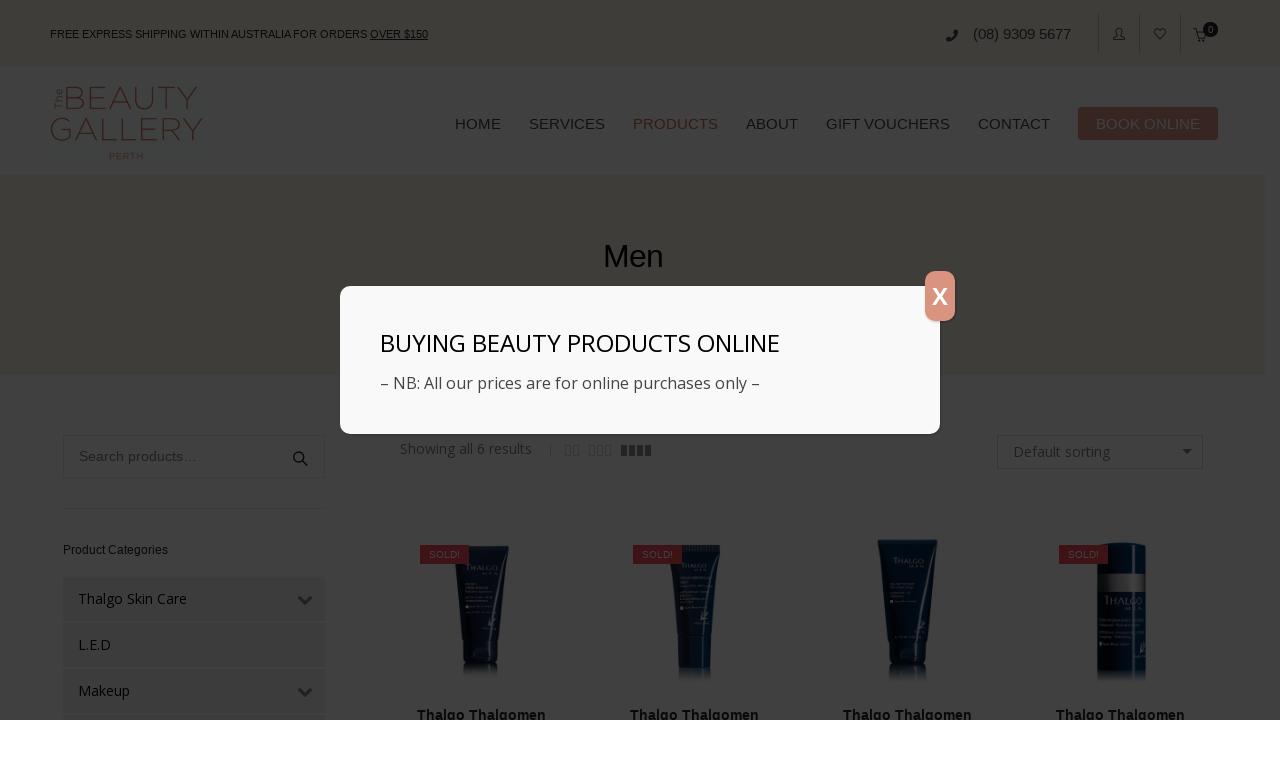

--- FILE ---
content_type: text/html; charset=UTF-8
request_url: https://thebeautygallery.com.au/product-category/men/
body_size: 36222
content:
<!DOCTYPE html>
<html lang="en-AU" prefix="og: https://ogp.me/ns#" class="no-js">
	<head>
		<!-- keywords -->
		<meta charset="UTF-8">
		<!-- viewport -->
		<meta name="viewport" content="width=device-width, initial-scale=1, maximum-scale=1, user-scalable=0"/>
		<!-- profile -->
		<link rel="profile" href="//gmpg.org/xfn/11">
		<script>var et_site_url='https://thebeautygallery.com.au';var et_post_id='0';function et_core_page_resource_fallback(a,b){"undefined"===typeof b&&(b=a.sheet.cssRules&&0===a.sheet.cssRules.length);b&&(a.onerror=null,a.onload=null,a.href?a.href=et_site_url+"/?et_core_page_resource="+a.id+et_post_id:a.src&&(a.src=et_site_url+"/?et_core_page_resource="+a.id+et_post_id))}
</script>
<!-- Search Engine Optimisation by Rank Math PRO - https://rankmath.com/ -->
<title>Men | Buy Online - The Beauty Gallery, Perth WA</title>
<style>.flying-press-lazy-bg{background-image:none!important;}</style>
<link rel='preload' href='https://thebeautygallery.com.au/wp-content/uploads/2023/02/logo.jpg' as='image' imagesrcset='' imagesizes=''/>
<link rel='preload' href='https://thebeautygallery.com.au/wp-content/uploads/2023/01/Thalgomen-Aftershave-Balm-360x353.jpg' as='image' imagesrcset='https://thebeautygallery.com.au/wp-content/uploads/2023/01/Thalgomen-Aftershave-Balm-360x353.jpg 360w, https://thebeautygallery.com.au/wp-content/uploads/2023/01/Thalgomen-Aftershave-Balm-300x294.jpg 300w, https://thebeautygallery.com.au/wp-content/uploads/2023/01/Thalgomen-Aftershave-Balm-768x753.jpg 768w, https://thebeautygallery.com.au/wp-content/uploads/2023/01/Thalgomen-Aftershave-Balm-64x64.jpg 64w, https://thebeautygallery.com.au/wp-content/uploads/2023/01/Thalgomen-Aftershave-Balm-84x82.jpg 84w, https://thebeautygallery.com.au/wp-content/uploads/2023/01/Thalgomen-Aftershave-Balm-200x196.jpg 200w, https://thebeautygallery.com.au/wp-content/uploads/2023/01/Thalgomen-Aftershave-Balm-450x441.jpg 450w, https://thebeautygallery.com.au/wp-content/uploads/2023/01/Thalgomen-Aftershave-Balm.jpg 800w' imagesizes='(max-width: 360px) 100vw, 360px'/>
<link rel='preload' href='https://thebeautygallery.com.au/wp-content/uploads/2023/01/Thalgomen-Anti-Fatigues-Serum-for-Eyes-360x353.jpg' as='image' imagesrcset='https://thebeautygallery.com.au/wp-content/uploads/2023/01/Thalgomen-Anti-Fatigues-Serum-for-Eyes-360x353.jpg 360w, https://thebeautygallery.com.au/wp-content/uploads/2023/01/Thalgomen-Anti-Fatigues-Serum-for-Eyes-300x294.jpg 300w, https://thebeautygallery.com.au/wp-content/uploads/2023/01/Thalgomen-Anti-Fatigues-Serum-for-Eyes-768x753.jpg 768w, https://thebeautygallery.com.au/wp-content/uploads/2023/01/Thalgomen-Anti-Fatigues-Serum-for-Eyes-64x64.jpg 64w, https://thebeautygallery.com.au/wp-content/uploads/2023/01/Thalgomen-Anti-Fatigues-Serum-for-Eyes-84x82.jpg 84w, https://thebeautygallery.com.au/wp-content/uploads/2023/01/Thalgomen-Anti-Fatigues-Serum-for-Eyes-200x196.jpg 200w, https://thebeautygallery.com.au/wp-content/uploads/2023/01/Thalgomen-Anti-Fatigues-Serum-for-Eyes-450x441.jpg 450w, https://thebeautygallery.com.au/wp-content/uploads/2023/01/Thalgomen-Anti-Fatigues-Serum-for-Eyes.jpg 800w' imagesizes='(max-width: 360px) 100vw, 360px'/>
<link rel='preload' href='https://thebeautygallery.com.au/wp-content/uploads/2023/01/Thalgomen-Cleansing-Gel-360x353.jpg' as='image' imagesrcset='https://thebeautygallery.com.au/wp-content/uploads/2023/01/Thalgomen-Cleansing-Gel-360x353.jpg 360w, https://thebeautygallery.com.au/wp-content/uploads/2023/01/Thalgomen-Cleansing-Gel-300x294.jpg 300w, https://thebeautygallery.com.au/wp-content/uploads/2023/01/Thalgomen-Cleansing-Gel-768x753.jpg 768w, https://thebeautygallery.com.au/wp-content/uploads/2023/01/Thalgomen-Cleansing-Gel-64x64.jpg 64w, https://thebeautygallery.com.au/wp-content/uploads/2023/01/Thalgomen-Cleansing-Gel-84x82.jpg 84w, https://thebeautygallery.com.au/wp-content/uploads/2023/01/Thalgomen-Cleansing-Gel-200x196.jpg 200w, https://thebeautygallery.com.au/wp-content/uploads/2023/01/Thalgomen-Cleansing-Gel-450x441.jpg 450w, https://thebeautygallery.com.au/wp-content/uploads/2023/01/Thalgomen-Cleansing-Gel.jpg 800w' imagesizes='(max-width: 360px) 100vw, 360px'/>
<link rel='preload' href='https://thebeautygallery.com.au/wp-content/uploads/2023/01/Thalgomen-Intensive-Hydrating-Cream-360x353.jpg' as='image' imagesrcset='https://thebeautygallery.com.au/wp-content/uploads/2023/01/Thalgomen-Intensive-Hydrating-Cream-360x353.jpg 360w, https://thebeautygallery.com.au/wp-content/uploads/2023/01/Thalgomen-Intensive-Hydrating-Cream-300x294.jpg 300w, https://thebeautygallery.com.au/wp-content/uploads/2023/01/Thalgomen-Intensive-Hydrating-Cream-768x753.jpg 768w, https://thebeautygallery.com.au/wp-content/uploads/2023/01/Thalgomen-Intensive-Hydrating-Cream-64x64.jpg 64w, https://thebeautygallery.com.au/wp-content/uploads/2023/01/Thalgomen-Intensive-Hydrating-Cream-84x82.jpg 84w, https://thebeautygallery.com.au/wp-content/uploads/2023/01/Thalgomen-Intensive-Hydrating-Cream-200x196.jpg 200w, https://thebeautygallery.com.au/wp-content/uploads/2023/01/Thalgomen-Intensive-Hydrating-Cream-450x441.jpg 450w, https://thebeautygallery.com.au/wp-content/uploads/2023/01/Thalgomen-Intensive-Hydrating-Cream.jpg 800w' imagesizes='auto, (max-width: 360px) 100vw, 360px'/>
<link rel='preload' href='https://thebeautygallery.com.au/wp-content/uploads/2023/01/Thalgomen-Regenerating-Cream-360x353.jpg' as='image' imagesrcset='https://thebeautygallery.com.au/wp-content/uploads/2023/01/Thalgomen-Regenerating-Cream-360x353.jpg 360w, https://thebeautygallery.com.au/wp-content/uploads/2023/01/Thalgomen-Regenerating-Cream-300x294.jpg 300w, https://thebeautygallery.com.au/wp-content/uploads/2023/01/Thalgomen-Regenerating-Cream-768x753.jpg 768w, https://thebeautygallery.com.au/wp-content/uploads/2023/01/Thalgomen-Regenerating-Cream-64x64.jpg 64w, https://thebeautygallery.com.au/wp-content/uploads/2023/01/Thalgomen-Regenerating-Cream-84x82.jpg 84w, https://thebeautygallery.com.au/wp-content/uploads/2023/01/Thalgomen-Regenerating-Cream-200x196.jpg 200w, https://thebeautygallery.com.au/wp-content/uploads/2023/01/Thalgomen-Regenerating-Cream-450x441.jpg 450w, https://thebeautygallery.com.au/wp-content/uploads/2023/01/Thalgomen-Regenerating-Cream.jpg 800w' imagesizes='auto, (max-width: 360px) 100vw, 360px'/>
<link rel='preload' href='https://thebeautygallery.com.au/wp-content/uploads/2023/01/Thalgomen-Wakeup-Shower-Gel-360x353.jpg' as='image' imagesrcset='https://thebeautygallery.com.au/wp-content/uploads/2023/01/Thalgomen-Wakeup-Shower-Gel-360x353.jpg 360w, https://thebeautygallery.com.au/wp-content/uploads/2023/01/Thalgomen-Wakeup-Shower-Gel-300x294.jpg 300w, https://thebeautygallery.com.au/wp-content/uploads/2023/01/Thalgomen-Wakeup-Shower-Gel-768x753.jpg 768w, https://thebeautygallery.com.au/wp-content/uploads/2023/01/Thalgomen-Wakeup-Shower-Gel-64x64.jpg 64w, https://thebeautygallery.com.au/wp-content/uploads/2023/01/Thalgomen-Wakeup-Shower-Gel-84x82.jpg 84w, https://thebeautygallery.com.au/wp-content/uploads/2023/01/Thalgomen-Wakeup-Shower-Gel-200x196.jpg 200w, https://thebeautygallery.com.au/wp-content/uploads/2023/01/Thalgomen-Wakeup-Shower-Gel-450x441.jpg 450w, https://thebeautygallery.com.au/wp-content/uploads/2023/01/Thalgomen-Wakeup-Shower-Gel.jpg 800w' imagesizes='auto, (max-width: 360px) 100vw, 360px'/>
<link rel='preload' href='https://thebeautygallery.com.au/wp-content/plugins/bloom/core/admin/fonts/modules.ttf' as='font' type='font/ttf' fetchpriority='high' crossorigin='anonymous'><link rel='preload' href='https://thebeautygallery.com.au/wp-content/cache/flying-press/memvYaGs126MiZpBA-UvWbX2vVnXBbObj2OVTS-mu0SC55I.woff2' as='font' type='font/woff2' fetchpriority='high' crossorigin='anonymous'>
<meta name="robots" content="follow, index, max-snippet:-1, max-video-preview:-1, max-image-preview:large"/>
<link rel="canonical" href="https://thebeautygallery.com.au/product-category/men/" />
<meta property="og:locale" content="en_US" />
<meta property="og:type" content="article" />
<meta property="og:title" content="Men | Buy Online - The Beauty Gallery, Perth WA" />
<meta property="og:url" content="https://thebeautygallery.com.au/product-category/men/" />
<meta property="og:site_name" content="The Beauty Gallery" />
<meta property="og:image" content="https://thebeautygallery.com.au/wp-content/uploads/2023/01/c005.jpg" />
<meta property="og:image:secure_url" content="https://thebeautygallery.com.au/wp-content/uploads/2023/01/c005.jpg" />
<meta property="og:image:width" content="800" />
<meta property="og:image:height" content="545" />
<meta property="og:image:type" content="image/jpeg" />
<meta name="twitter:card" content="summary_large_image" />
<meta name="twitter:title" content="Men | Buy Online - The Beauty Gallery, Perth WA" />
<meta name="twitter:image" content="https://thebeautygallery.com.au/wp-content/uploads/2023/02/s2-1.jpg" />
<meta name="twitter:label1" content="Products" />
<meta name="twitter:data1" content="6" />
<script type="application/ld+json" class="rank-math-schema-pro">{"@context":"https://schema.org","@graph":[{"@type":"Organization","@id":"https://thebeautygallery.com.au/#organization","name":"The Beauty Gallery"},{"@type":"WebSite","@id":"https://thebeautygallery.com.au/#website","url":"https://thebeautygallery.com.au","name":"The Beauty Gallery","alternateName":"TBG","publisher":{"@id":"https://thebeautygallery.com.au/#organization"},"inLanguage":"en-AU"},{"@type":"CollectionPage","@id":"https://thebeautygallery.com.au/product-category/men/#webpage","url":"https://thebeautygallery.com.au/product-category/men/","name":"Men | Buy Online - The Beauty Gallery, Perth WA","isPartOf":{"@id":"https://thebeautygallery.com.au/#website"},"inLanguage":"en-AU"}]}</script>
<!-- /Rank Math WordPress SEO plugin -->

<link rel='dns-prefetch' href='//www.googletagmanager.com' />

<link rel="alternate" type="application/rss+xml" title="The Beauty Gallery &raquo; Feed" href="https://thebeautygallery.com.au/feed/" />
<link rel="alternate" type="application/rss+xml" title="The Beauty Gallery &raquo; Men Category Feed" href="https://thebeautygallery.com.au/product-category/men/feed/" />
		<style id="content-control-block-styles">@media (max-width: 640px) {
	.cc-hide-on-mobile {
		display: none !important;
	}
}
@media (min-width: 641px) and (max-width: 920px) {
	.cc-hide-on-tablet {
		display: none !important;
	}
}
@media (min-width: 921px) and (max-width: 1440px) {
	.cc-hide-on-desktop {
		display: none !important;
	}
}</style>
		<style id='wp-img-auto-sizes-contain-inline-css' type='text/css'>img:is([sizes=auto i],[sizes^="auto," i]){contain-intrinsic-size:3000px 1500px}
/*# sourceURL=wp-img-auto-sizes-contain-inline-css */</style>
<style id='wp-emoji-styles-inline-css' type='text/css'>img.wp-smiley, img.emoji {
		display: inline !important;
		border: none !important;
		box-shadow: none !important;
		height: 1em !important;
		width: 1em !important;
		margin: 0 0.07em !important;
		vertical-align: -0.1em !important;
		background: none !important;
		padding: 0 !important;
	}
/*# sourceURL=wp-emoji-styles-inline-css */</style>
<style id='wp-block-library-inline-css' type='text/css'>:root{--wp-block-synced-color:#7a00df;--wp-block-synced-color--rgb:122,0,223;--wp-bound-block-color:var(--wp-block-synced-color);--wp-editor-canvas-background:#ddd;--wp-admin-theme-color:#007cba;--wp-admin-theme-color--rgb:0,124,186;--wp-admin-theme-color-darker-10:#006ba1;--wp-admin-theme-color-darker-10--rgb:0,107,160.5;--wp-admin-theme-color-darker-20:#005a87;--wp-admin-theme-color-darker-20--rgb:0,90,135;--wp-admin-border-width-focus:2px}@media (min-resolution:192dpi){:root{--wp-admin-border-width-focus:1.5px}}.wp-element-button{cursor:pointer}:root .has-very-light-gray-background-color{background-color:#eee}:root .has-very-dark-gray-background-color{background-color:#313131}:root .has-very-light-gray-color{color:#eee}:root .has-very-dark-gray-color{color:#313131}:root .has-vivid-green-cyan-to-vivid-cyan-blue-gradient-background{background:linear-gradient(135deg,#00d084,#0693e3)}:root .has-purple-crush-gradient-background{background:linear-gradient(135deg,#34e2e4,#4721fb 50%,#ab1dfe)}:root .has-hazy-dawn-gradient-background{background:linear-gradient(135deg,#faaca8,#dad0ec)}:root .has-subdued-olive-gradient-background{background:linear-gradient(135deg,#fafae1,#67a671)}:root .has-atomic-cream-gradient-background{background:linear-gradient(135deg,#fdd79a,#004a59)}:root .has-nightshade-gradient-background{background:linear-gradient(135deg,#330968,#31cdcf)}:root .has-midnight-gradient-background{background:linear-gradient(135deg,#020381,#2874fc)}:root{--wp--preset--font-size--normal:16px;--wp--preset--font-size--huge:42px}.has-regular-font-size{font-size:1em}.has-larger-font-size{font-size:2.625em}.has-normal-font-size{font-size:var(--wp--preset--font-size--normal)}.has-huge-font-size{font-size:var(--wp--preset--font-size--huge)}.has-text-align-center{text-align:center}.has-text-align-left{text-align:left}.has-text-align-right{text-align:right}.has-fit-text{white-space:nowrap!important}#end-resizable-editor-section{display:none}.aligncenter{clear:both}.items-justified-left{justify-content:flex-start}.items-justified-center{justify-content:center}.items-justified-right{justify-content:flex-end}.items-justified-space-between{justify-content:space-between}.screen-reader-text{border:0;clip-path:inset(50%);height:1px;margin:-1px;overflow:hidden;padding:0;position:absolute;width:1px;word-wrap:normal!important}.screen-reader-text:focus{background-color:#ddd;clip-path:none;color:#444;display:block;font-size:1em;height:auto;left:5px;line-height:normal;padding:15px 23px 14px;text-decoration:none;top:5px;width:auto;z-index:100000}html :where(.has-border-color){border-style:solid}html :where([style*=border-top-color]){border-top-style:solid}html :where([style*=border-right-color]){border-right-style:solid}html :where([style*=border-bottom-color]){border-bottom-style:solid}html :where([style*=border-left-color]){border-left-style:solid}html :where([style*=border-width]){border-style:solid}html :where([style*=border-top-width]){border-top-style:solid}html :where([style*=border-right-width]){border-right-style:solid}html :where([style*=border-bottom-width]){border-bottom-style:solid}html :where([style*=border-left-width]){border-left-style:solid}html :where(img[class*=wp-image-]){height:auto;max-width:100%}:where(figure){margin:0 0 1em}html :where(.is-position-sticky){--wp-admin--admin-bar--position-offset:var(--wp-admin--admin-bar--height,0px)}@media screen and (max-width:600px){html :where(.is-position-sticky){--wp-admin--admin-bar--position-offset:0px}}

/*# sourceURL=wp-block-library-inline-css */</style><link rel='stylesheet' id='wc-blocks-style-css' href='https://thebeautygallery.com.au/wp-content/plugins/woocommerce/assets/client/blocks/wc-blocks.css?ver=wc-10.4.3' type='text/css' media='all' />
<style id='global-styles-inline-css' type='text/css'>:root{--wp--preset--aspect-ratio--square: 1;--wp--preset--aspect-ratio--4-3: 4/3;--wp--preset--aspect-ratio--3-4: 3/4;--wp--preset--aspect-ratio--3-2: 3/2;--wp--preset--aspect-ratio--2-3: 2/3;--wp--preset--aspect-ratio--16-9: 16/9;--wp--preset--aspect-ratio--9-16: 9/16;--wp--preset--color--black: #000000;--wp--preset--color--cyan-bluish-gray: #abb8c3;--wp--preset--color--white: #ffffff;--wp--preset--color--pale-pink: #f78da7;--wp--preset--color--vivid-red: #cf2e2e;--wp--preset--color--luminous-vivid-orange: #ff6900;--wp--preset--color--luminous-vivid-amber: #fcb900;--wp--preset--color--light-green-cyan: #7bdcb5;--wp--preset--color--vivid-green-cyan: #00d084;--wp--preset--color--pale-cyan-blue: #8ed1fc;--wp--preset--color--vivid-cyan-blue: #0693e3;--wp--preset--color--vivid-purple: #9b51e0;--wp--preset--color--primary: #6f6f6f;--wp--preset--color--secondary: #f57250;--wp--preset--color--dark-gray: #232323;--wp--preset--color--light-gray: #f1f1f1;--wp--preset--gradient--vivid-cyan-blue-to-vivid-purple: linear-gradient(135deg,rgb(6,147,227) 0%,rgb(155,81,224) 100%);--wp--preset--gradient--light-green-cyan-to-vivid-green-cyan: linear-gradient(135deg,rgb(122,220,180) 0%,rgb(0,208,130) 100%);--wp--preset--gradient--luminous-vivid-amber-to-luminous-vivid-orange: linear-gradient(135deg,rgb(252,185,0) 0%,rgb(255,105,0) 100%);--wp--preset--gradient--luminous-vivid-orange-to-vivid-red: linear-gradient(135deg,rgb(255,105,0) 0%,rgb(207,46,46) 100%);--wp--preset--gradient--very-light-gray-to-cyan-bluish-gray: linear-gradient(135deg,rgb(238,238,238) 0%,rgb(169,184,195) 100%);--wp--preset--gradient--cool-to-warm-spectrum: linear-gradient(135deg,rgb(74,234,220) 0%,rgb(151,120,209) 20%,rgb(207,42,186) 40%,rgb(238,44,130) 60%,rgb(251,105,98) 80%,rgb(254,248,76) 100%);--wp--preset--gradient--blush-light-purple: linear-gradient(135deg,rgb(255,206,236) 0%,rgb(152,150,240) 100%);--wp--preset--gradient--blush-bordeaux: linear-gradient(135deg,rgb(254,205,165) 0%,rgb(254,45,45) 50%,rgb(107,0,62) 100%);--wp--preset--gradient--luminous-dusk: linear-gradient(135deg,rgb(255,203,112) 0%,rgb(199,81,192) 50%,rgb(65,88,208) 100%);--wp--preset--gradient--pale-ocean: linear-gradient(135deg,rgb(255,245,203) 0%,rgb(182,227,212) 50%,rgb(51,167,181) 100%);--wp--preset--gradient--electric-grass: linear-gradient(135deg,rgb(202,248,128) 0%,rgb(113,206,126) 100%);--wp--preset--gradient--midnight: linear-gradient(135deg,rgb(2,3,129) 0%,rgb(40,116,252) 100%);--wp--preset--font-size--small: 12px;--wp--preset--font-size--medium: 20px;--wp--preset--font-size--large: 16px;--wp--preset--font-size--x-large: 42px;--wp--preset--font-size--normal: 13px;--wp--preset--font-size--huge: 23px;--wp--preset--spacing--20: 0.44rem;--wp--preset--spacing--30: 0.67rem;--wp--preset--spacing--40: 1rem;--wp--preset--spacing--50: 1.5rem;--wp--preset--spacing--60: 2.25rem;--wp--preset--spacing--70: 3.38rem;--wp--preset--spacing--80: 5.06rem;--wp--preset--shadow--natural: 6px 6px 9px rgba(0, 0, 0, 0.2);--wp--preset--shadow--deep: 12px 12px 50px rgba(0, 0, 0, 0.4);--wp--preset--shadow--sharp: 6px 6px 0px rgba(0, 0, 0, 0.2);--wp--preset--shadow--outlined: 6px 6px 0px -3px rgb(255, 255, 255), 6px 6px rgb(0, 0, 0);--wp--preset--shadow--crisp: 6px 6px 0px rgb(0, 0, 0);}:where(.is-layout-flex){gap: 0.5em;}:where(.is-layout-grid){gap: 0.5em;}body .is-layout-flex{display: flex;}.is-layout-flex{flex-wrap: wrap;align-items: center;}.is-layout-flex > :is(*, div){margin: 0;}body .is-layout-grid{display: grid;}.is-layout-grid > :is(*, div){margin: 0;}:where(.wp-block-columns.is-layout-flex){gap: 2em;}:where(.wp-block-columns.is-layout-grid){gap: 2em;}:where(.wp-block-post-template.is-layout-flex){gap: 1.25em;}:where(.wp-block-post-template.is-layout-grid){gap: 1.25em;}.has-black-color{color: var(--wp--preset--color--black) !important;}.has-cyan-bluish-gray-color{color: var(--wp--preset--color--cyan-bluish-gray) !important;}.has-white-color{color: var(--wp--preset--color--white) !important;}.has-pale-pink-color{color: var(--wp--preset--color--pale-pink) !important;}.has-vivid-red-color{color: var(--wp--preset--color--vivid-red) !important;}.has-luminous-vivid-orange-color{color: var(--wp--preset--color--luminous-vivid-orange) !important;}.has-luminous-vivid-amber-color{color: var(--wp--preset--color--luminous-vivid-amber) !important;}.has-light-green-cyan-color{color: var(--wp--preset--color--light-green-cyan) !important;}.has-vivid-green-cyan-color{color: var(--wp--preset--color--vivid-green-cyan) !important;}.has-pale-cyan-blue-color{color: var(--wp--preset--color--pale-cyan-blue) !important;}.has-vivid-cyan-blue-color{color: var(--wp--preset--color--vivid-cyan-blue) !important;}.has-vivid-purple-color{color: var(--wp--preset--color--vivid-purple) !important;}.has-black-background-color{background-color: var(--wp--preset--color--black) !important;}.has-cyan-bluish-gray-background-color{background-color: var(--wp--preset--color--cyan-bluish-gray) !important;}.has-white-background-color{background-color: var(--wp--preset--color--white) !important;}.has-pale-pink-background-color{background-color: var(--wp--preset--color--pale-pink) !important;}.has-vivid-red-background-color{background-color: var(--wp--preset--color--vivid-red) !important;}.has-luminous-vivid-orange-background-color{background-color: var(--wp--preset--color--luminous-vivid-orange) !important;}.has-luminous-vivid-amber-background-color{background-color: var(--wp--preset--color--luminous-vivid-amber) !important;}.has-light-green-cyan-background-color{background-color: var(--wp--preset--color--light-green-cyan) !important;}.has-vivid-green-cyan-background-color{background-color: var(--wp--preset--color--vivid-green-cyan) !important;}.has-pale-cyan-blue-background-color{background-color: var(--wp--preset--color--pale-cyan-blue) !important;}.has-vivid-cyan-blue-background-color{background-color: var(--wp--preset--color--vivid-cyan-blue) !important;}.has-vivid-purple-background-color{background-color: var(--wp--preset--color--vivid-purple) !important;}.has-black-border-color{border-color: var(--wp--preset--color--black) !important;}.has-cyan-bluish-gray-border-color{border-color: var(--wp--preset--color--cyan-bluish-gray) !important;}.has-white-border-color{border-color: var(--wp--preset--color--white) !important;}.has-pale-pink-border-color{border-color: var(--wp--preset--color--pale-pink) !important;}.has-vivid-red-border-color{border-color: var(--wp--preset--color--vivid-red) !important;}.has-luminous-vivid-orange-border-color{border-color: var(--wp--preset--color--luminous-vivid-orange) !important;}.has-luminous-vivid-amber-border-color{border-color: var(--wp--preset--color--luminous-vivid-amber) !important;}.has-light-green-cyan-border-color{border-color: var(--wp--preset--color--light-green-cyan) !important;}.has-vivid-green-cyan-border-color{border-color: var(--wp--preset--color--vivid-green-cyan) !important;}.has-pale-cyan-blue-border-color{border-color: var(--wp--preset--color--pale-cyan-blue) !important;}.has-vivid-cyan-blue-border-color{border-color: var(--wp--preset--color--vivid-cyan-blue) !important;}.has-vivid-purple-border-color{border-color: var(--wp--preset--color--vivid-purple) !important;}.has-vivid-cyan-blue-to-vivid-purple-gradient-background{background: var(--wp--preset--gradient--vivid-cyan-blue-to-vivid-purple) !important;}.has-light-green-cyan-to-vivid-green-cyan-gradient-background{background: var(--wp--preset--gradient--light-green-cyan-to-vivid-green-cyan) !important;}.has-luminous-vivid-amber-to-luminous-vivid-orange-gradient-background{background: var(--wp--preset--gradient--luminous-vivid-amber-to-luminous-vivid-orange) !important;}.has-luminous-vivid-orange-to-vivid-red-gradient-background{background: var(--wp--preset--gradient--luminous-vivid-orange-to-vivid-red) !important;}.has-very-light-gray-to-cyan-bluish-gray-gradient-background{background: var(--wp--preset--gradient--very-light-gray-to-cyan-bluish-gray) !important;}.has-cool-to-warm-spectrum-gradient-background{background: var(--wp--preset--gradient--cool-to-warm-spectrum) !important;}.has-blush-light-purple-gradient-background{background: var(--wp--preset--gradient--blush-light-purple) !important;}.has-blush-bordeaux-gradient-background{background: var(--wp--preset--gradient--blush-bordeaux) !important;}.has-luminous-dusk-gradient-background{background: var(--wp--preset--gradient--luminous-dusk) !important;}.has-pale-ocean-gradient-background{background: var(--wp--preset--gradient--pale-ocean) !important;}.has-electric-grass-gradient-background{background: var(--wp--preset--gradient--electric-grass) !important;}.has-midnight-gradient-background{background: var(--wp--preset--gradient--midnight) !important;}.has-small-font-size{font-size: var(--wp--preset--font-size--small) !important;}.has-medium-font-size{font-size: var(--wp--preset--font-size--medium) !important;}.has-large-font-size{font-size: var(--wp--preset--font-size--large) !important;}.has-x-large-font-size{font-size: var(--wp--preset--font-size--x-large) !important;}
/*# sourceURL=global-styles-inline-css */</style>

<style id='classic-theme-styles-inline-css' type='text/css'>/*! This file is auto-generated */
.wp-block-button__link{color:#fff;background-color:#32373c;border-radius:9999px;box-shadow:none;text-decoration:none;padding:calc(.667em + 2px) calc(1.333em + 2px);font-size:1.125em}.wp-block-file__button{background:#32373c;color:#fff;text-decoration:none}
/*# sourceURL=/wp-includes/css/classic-themes.min.css */</style>
<link rel='stylesheet' id='wp-components-css' href='https://thebeautygallery.com.au/wp-includes/css/dist/components/style.min.css?ver=84b3c6fba2ddf72e672e42625ca090a3' type='text/css' media='all' />
<link rel='stylesheet' id='wp-preferences-css' href='https://thebeautygallery.com.au/wp-includes/css/dist/preferences/style.min.css?ver=84b3c6fba2ddf72e672e42625ca090a3' type='text/css' media='all' />
<link rel='stylesheet' id='wp-block-editor-css' href='https://thebeautygallery.com.au/wp-includes/css/dist/block-editor/style.min.css?ver=84b3c6fba2ddf72e672e42625ca090a3' type='text/css' media='all' />
<link rel='stylesheet' id='popup-maker-block-library-style-css' href='https://thebeautygallery.com.au/wp-content/plugins/popup-maker/dist/packages/block-library-style.css?ver=dbea705cfafe089d65f1' type='text/css' media='all' />
<link rel='stylesheet' id='content-control-block-styles-css' href='https://thebeautygallery.com.au/wp-content/plugins/content-control/dist/style-block-editor.css?ver=2.6.5' type='text/css' media='all' />
<link rel='stylesheet' id='woocommerce-layout-css' href='https://thebeautygallery.com.au/wp-content/plugins/woocommerce/assets/css/woocommerce-layout.css?ver=10.4.3' type='text/css' media='all' />
<link rel='stylesheet' id='woocommerce-smallscreen-css' href='https://thebeautygallery.com.au/wp-content/plugins/woocommerce/assets/css/woocommerce-smallscreen.css?ver=10.4.3' type='text/css' media='only screen and (max-width: 768px)' />
<link rel='stylesheet' id='woocommerce-general-css' href='https://thebeautygallery.com.au/wp-content/plugins/woocommerce/assets/css/woocommerce.css?ver=10.4.3' type='text/css' media='all' />
<style id='woocommerce-inline-inline-css' type='text/css'>.woocommerce form .form-row .required { visibility: visible; }
/*# sourceURL=woocommerce-inline-inline-css */</style>
<link rel='stylesheet' id='iksm-public-style-css' href='https://thebeautygallery.com.au/wp-content/plugins/iks-menu/assets/css/public.css?ver=1.12.7' type='text/css' media='all' />
<link rel='stylesheet' id='hongo-google-font-css' href="https://thebeautygallery.com.au/wp-content/cache/flying-press/2a77be2026c8.google-font.css" type='text/css' media='all' />
<link rel='stylesheet' id='animate-css' href='https://thebeautygallery.com.au/wp-content/themes/thebeautygallery/assets/css/animate.min.css?ver=3.5.2' type='text/css' media='all' />
<link rel='stylesheet' id='bootstrap-css' href='https://thebeautygallery.com.au/wp-content/themes/thebeautygallery/assets/css/bootstrap.min.css?ver=5.2.3' type='text/css' media='all' />
<link rel='stylesheet' id='et-line-icons-css' href='https://thebeautygallery.com.au/wp-content/themes/thebeautygallery/assets/css/et-line-icons.css?ver=3.5' type='text/css' media='all' />
<link rel='stylesheet' id='font-awesome-css' href='https://thebeautygallery.com.au/wp-content/themes/thebeautygallery/assets/css/font-awesome.min.css?ver=6.7.2' type='text/css' media='all' />
<link rel='stylesheet' id='themify-icons-css' href='https://thebeautygallery.com.au/wp-content/themes/thebeautygallery/assets/css/themify-icons.css?ver=3.5' type='text/css' media='all' />
<link rel='stylesheet' id='simple-line-icons-css' href='https://thebeautygallery.com.au/wp-content/themes/thebeautygallery/assets/css/simple-line-icons.css?ver=3.5' type='text/css' media='all' />
<link rel='stylesheet' id='swiper-css' href='https://thebeautygallery.com.au/wp-content/themes/thebeautygallery/assets/css/swiper.min.css?ver=5.4.5' type='text/css' media='all' />
<link rel='stylesheet' id='magnific-popup-css' href='https://thebeautygallery.com.au/wp-content/themes/thebeautygallery/assets/css/magnific-popup.css?ver=3.5' type='text/css' media='all' />
<link rel='stylesheet' id='hongo-mCustomScrollbar-css' href='https://thebeautygallery.com.au/wp-content/themes/thebeautygallery/assets/css/jquery.mCustomScrollbar.css?ver=3.5' type='text/css' media='all' />
<link rel='stylesheet' id='select2-css' href='https://thebeautygallery.com.au/wp-content/plugins/woocommerce/assets/css/select2.css?ver=10.4.3' type='text/css' media='all' />
<link rel='stylesheet' id='js_composer_front-css' href='https://thebeautygallery.com.au/wp-content/plugins/js_composer/assets/css/js_composer.min.css?ver=8.7.2' type='text/css' media='all' />
<link rel='stylesheet' id='justifiedGallery-css' href='https://thebeautygallery.com.au/wp-content/plugins/hongo-addons/assets/css/justifiedGallery.min.css?ver=4.0.4' type='text/css' media='all' />
<link rel='stylesheet' id='hongo-hotspot-css' href='https://thebeautygallery.com.au/wp-content/plugins/hongo-addons/assets/css/hongo-frontend-hotspot.css?ver=84b3c6fba2ddf72e672e42625ca090a3' type='text/css' media='all' />
<link rel='stylesheet' id='hongo-addons-section-builder-css' href='https://thebeautygallery.com.au/wp-content/plugins/hongo-addons/assets/css/section-builder.css?ver=3.5' type='text/css' media='all' />
<link rel='stylesheet' id='tablepress-default-css' href='https://thebeautygallery.com.au/wp-content/plugins/tablepress/css/build/default.css?ver=3.2.6' type='text/css' media='all' />
<link rel='stylesheet' id='popup-maker-site-css' href='//thebeautygallery.com.au/wp-content/uploads/pum/pum-site-styles.css?generated=1755175209&#038;ver=1.21.5' type='text/css' media='all' />
<link rel='stylesheet' id='hongo-parent-style-css' href='https://thebeautygallery.com.au/wp-content/themes/thebeautygallery/style.css?ver=84b3c6fba2ddf72e672e42625ca090a3' type='text/css' media='all' />
<link rel='stylesheet' id='hongo-style-css' href='https://thebeautygallery.com.au/wp-content/themes/hongo-child/style.css?ver=3.5' type='text/css' media='all' />
<link rel='stylesheet' id='hongo-responsive-css' href='https://thebeautygallery.com.au/wp-content/themes/thebeautygallery/assets/css/responsive.css?ver=3.5' type='text/css' media='all' />
<style id='hongo-responsive-inline-css' type='text/css'>a:hover,a:active,.base-color,.icon-base-color,.btn-base-color,.btn-base-link,.sidebar ul li a.button:hover,.btn-base:hover,.btn-base:hover:focus,.btn-base-link:hover,.btn-base-link:focus,.btn-base-link.btn-border,.btn-border.btn-base-link i,.btn-base-link.btn-border:hover,.btn-base-link.btn-border:focus,.btn-base-link.btn-border:hover span,.btn-base-link.btn-border:hover i,.btn-transparent-base,.btn-transparent-base:focus,.base-color a,#yith-quick-view-close:hover,.scroll-top-arrow:hover,.scroll-top-arrow:focus:hover,a.active .hongo-cb:after,li.active .hongo-cb:after,.page-title-style-5 .hongo-single-post-meta ul li a:hover,.breadcrumb-navigation-wrap ul.breadcrumb-wrap li a:hover,.product-slider-style-1 .shop-product-title-price-wrap .hongo-product-title a:hover,.hongo-text-slider1 .text-slide-title,.hongo-text-slider2 .text-slide-number .text-slide-subtitle,.woocommerce.widget_products ul.product_list_widget li a .product-title:hover,.woocommerce.widget_products ul.product_list_widget li .button:hover,.woocommerce.widget_products ul.product_list_widget li .button:hover i,.hongo_widget_products_carousel .woocommerce ul.products li.product .button:hover i,.hongo-product-lists-widget-wrap .product_list_widget .hongo-widget-item a .product-title:hover,.hongo-shop-banner-14 .shop-banner-sub-title,.hongo-product-featurebox-1 .hongo-featurebox-wrapper a:hover,.hongo-product-featurebox-1 a:hover .hongo-featurebox-text,.hongo-product-featurebox-2 .hongo-featurebox-wrapper a:hover,.hongo-product-featurebox-2 a:hover .hongo-featurebox-text,.hongo-product-featurebox-3 .sub-title a:hover,.hongo-product-featurebox-3 .title a:hover,.hongo-product-featurebox-4 .hongo-featurebox-text a:hover,.hongo-product-featurebox-4 a:hover .hongo-featurebox-text,.category-style-5 .category-wrap .hongo-category-title a:hover,.category-style-6 .hongo-category-title a:hover,.category-style-7 .category-wrap .hongo-category-title a:hover,.woocommerce ul.products li.product a:hover .woocommerce-loop-category__title,.woocommerce ul.products li.product a:hover .woocommerce-loop-product__title,.woocommerce ul.products li.product a:hover h3,.woocommerce ul.products.hongo-shop-default li.product .product-buttons-wrap a:hover,.compare-popup-heading .actions a:hover,.compare-popup-main-content .content-right .hongo-compare-product-remove-wrap .hongo-compare-product-remove:hover,.compare-popup-main-content .content-right .compare-lists-wrap > li > ul > li h2 a:hover,.woocommerce ul.products.hongo-shop-list.hongo-product-grid-view li.product .product-content-wrap .product-buttons-wrap a:hover,.product_meta span a:hover,.sku_wrapper a:hover,.sticky-add-to-cart-wrapper .product-title a:hover,.sidebar ul.product_list_widget li a:hover,.sidebar ul.product_list_widget li a:hover .product-title,.hongo-sidebar-style-2.sidebar .latest-post.hongo-latest-blog-widget li .hongo-latest-blog-widget a:hover,.sidebar .wishlist_list .undo a:hover,.sidebar .hongo-widget-brand-list ul li .hongo-brand-slider-wrap .hongo-brand-name a:hover,.hongo-blog-styles .entry-title:hover,.hongo-blog-styles .blog-date-author a:hover,.hongo-post-details-meta-wrap ul li a:hover,.hongo-post-detail-icon .hongo-blog-detail-like li a i,.hongo-post-detail-icon .hongo-blog-detail-like li a:hover,.hongo-author-box-wrap .hongo-author-title a:hover,.blog-comment li .comment-text-box .comment-title-edit-link a:hover,.blog-comment li .comment-text-box .comments-date a:hover,.accordion-style-1 .panel-heading.active-accordion .panel-title > span.pull-right,.counter-style2:hover i,.team-slider-style-1 .swiper-slide figcaption .team-title a:hover,.icon-text-style-4 .hongo-featurebox-text a:hover,.icon-text-style-5 .hongo-featurebox-text a:hover,.icon-text-style-6 .hongo-featurebox-text a:hover,.icon-text-style-7 .hongo-featurebox-text a:hover,.custom-icon-text-style-1 .hongo-featurebox-text a:hover,.fancy-text-box-style-1 .hongo-featurebox-text a:hover,.fancy-text-box-style-2 .hongo-featurebox-text a:hover,.fancy-text-box-style-6 .hongo-featurebox-text a:hover,.text-box-style-1:hover .hongo-featurebox-img,.text-box-style-1:hover .hongo-featurebox-img a,.text-box-style-3 .hongo-featurebox-img a,.text-box-style-4 .hongo-textbox-content-hover .hongo-textbox-title a:hover,.process-step-style-1 .hongo-process-title a:hover,.process-step-style-2 .hongo-featurebox-img i,.process-step-style-2 .hongo-process-title a:hover,.process-step-style-3 .hongo-process-title a:hover,.special-content-block-2 .offer,.woocommerce-account .woocommerce .woocommerce-MyAccount-navigation ul li.is-active a,.woocommerce a.remove:hover,header .cbp-spmenu .woocommerce.widget_shopping_cart ul.cart_list li a:hover,.hongo-hotspot-wrapper .hongo_addons_hotspot .product-title a:hover,.hongo-hotspot-wrapper .hongo_addons_hotspot .product-title a:active,.hongo-myaccount-navigation-links li a:hover i,.woocommerce div.product .product_title a:hover,.custom-widget .current-menu-item a{color:#cc6b50;}@media (max-width:991px){header .widget_nav_menu .active .wp-nav-menu-responsive-button,header .widget_nav_menu > div:nth-child(2n) .widget.active > a{color:#cc6b50;}}.base-bg-color,.btn-base-bg-color,.btn-base,.btn-base:focus,.btn-transparent-base:hover,.btn-transparent-base:hover:focus,.social-icon-style-11 a:hover,.hongo-content-newsletter-4 .btn,.hongo-content-newsletter-4 .btn-default:active:focus,.hongo-content-newsletter-4 .btn-default:active:hover,.hongo-content-newsletter-4 .btn-default:focus,.down-section a:hover,.category-style-3 .category-wrap .hongo-overlay,.category-style-4 .category-wrap .hongo-overlay,.progess-bar-style2 .skillbar-bar,.team-slider-style-1 .swiper-slide .hongo-overlay,.fancy-text-box-style-4:before,.fancy-text-box-style-5:before,.image-carousel-style-1 ul li .hongo-overlay,.team-style-1 .hongo-overlay,.team-style-2 .hongo-overlay,.text-box-style-2:before,.text-box-style-4 .hongo-textbox-content-hover span,.rotate-box-style-1 .hongo-rotatebox-content-hover,.rotate-box-style-3 .hongo-rotatebox-content-hover,.process-step-style-1:hover .number,.info-banner-style-5 .info-banner-highlight,header .woocommerce.widget_shopping_cart .woocommerce-mini-cart__buttons .checkout:hover,.edit-hongo-section,.process-step-style-3:hover .number,.woocommerce ul.products.hongo-shop-clean li.product .product-buttons-wrap a,.hongo-hotspot-wrapper .hongo_addons_hotspot:not(.hongoHotspotImageMarker):before,.hongo-hotspot-wrapper .hongo_addons_hotspot:after,.buy-theme:hover,.all-demo:hover,.newsletter-style-5.textwidget .btn,.menu-new a:after,header .woocommerce.widget_shopping_cart .hongo-mini-cart-slide-sidebar .woocommerce-mini-cart__buttons .checkout:hover,.hongo-content-newsletter-6 .btn,.hongo-content-newsletter-6 .btn:active:focus,.hongo-content-newsletter-6 .btn:focus,.hongo-content-newsletter-6 .btn-default:active:hover{background-color:#cc6b50;}.customize-partial-edit-shortcut button,.widget .customize-partial-edit-shortcut button{background-color:#cc6b50 !important;}.customize-partial-edit-shortcut button:hover{background-color:#232323 !important}.btn-base-border-color,.base-border-color,.btn-base-link,.sidebar ul li a.button:hover,.btn-base,.btn-base:focus,.btn-base:hover,.btn-base:hover:focus,.btn-base-link:hover,.btn-base-link:focus,.btn-transparent-base,.btn-transparent-base:focus,.btn-transparent-base:hover,.btn-transparent-base:hover:focus,.social-icon-style-11 a:hover,.down-section a:hover,.woocommerce.widget_products ul.product_list_widget li .button:hover,.hongo-post-detail-icon .hongo-blog-detail-like li a:hover,.accordion-style-1 .panel-body,.panel-group.accordion-style-1  .panel-heading+.panel-collapse>.panel-body,.counter-style1:hover,.progess-bar-style2 .skillbar,.text-box-style-4 span,.process-step-style-1 .number,blockquote,.special-content-block-2 .offer,header .woocommerce.widget_shopping_cart .woocommerce-mini-cart__buttons .checkout:hover,.edit-hongo-section,.newsletter-style-5.textwidget .btn,header .woocommerce.widget_shopping_cart .hongo-mini-cart-slide-sidebar .woocommerce-mini-cart__buttons .checkout:hover,.hongo-content-newsletter-6 .btn,.hongo-content-newsletter-6 .btn:active:focus,.hongo-content-newsletter-6 .btn:focus,.hongo-content-newsletter-6 .btn-default:active:hover{border-color:#cc6b50;}.customize-partial-edit-shortcut button,.widget .customize-partial-edit-shortcut button{border-color:#cc6b50 !important;}.customize-partial-edit-shortcut button:hover{border-color:#232323 !important}.process-step-style-3:hover .number:after{border-top-color:#cc6b50;}@media screen and (min-width:992px) and (max-width:1199px){header .hongo-ipad-icon .nav>li{text-align:right;padding-right:18px;}header .hongo-ipad-icon .nav>li > a{padding:25px 0 25px 18px;display:inline-block}header .hongo-ipad-icon .nav>li:last-child>a{padding-right:0;}header .hongo-ipad-icon .nav>li:first-child>a{padding-left:0;}header .hongo-ipad-icon .nav>li i.dropdown-toggle{display:inline;position:absolute;top:50%;margin-top:-13px;float:right;padding:7px 10px;z-index:1;}header .hongo-ipad-icon .nav>li.simple-dropdown i.dropdown-toggle{margin-left:0;right:-12px;}}@media (min-width:992px){header .widget_nav_menu > div:nth-child(2n){display:block !important;}header .widget_nav_menu > div:nth-child(2n){display:block !important;}.hongo-shop-dropdown-menu .navbar-nav > li > a,.hongo-shop-dropdown-menu .navbar-nav > li:first-child > a,.hongo-shop-dropdown-menu .navbar-nav > li:last-child > a{padding:17px 20px;}header .with-categories-navigation-menu .woocommerce.widget_shopping_cart .hongo-cart-top-counter{line-height:59px;}header .with-categories-navigation-menu .widget_hongo_search_widget,header .with-categories-navigation-menu .widget_hongo_account_menu_widget,header .with-categories-navigation-menu .widget_shopping_cart,header .with-categories-navigation-menu .widget_hongo_wishlist_link_widget{line-height:59px;min-height:59px;}header .with-categories-navigation-menu .woocommerce.widget_shopping_cart .hongo-top-cart-wrapper .hongo-mini-cart-counter{top:13px;}.simple-menu-open .simple-menu{overflow:visible !important;}}@media (max-width:991px){header .with-categories-navigation-menu .woocommerce.widget_shopping_cart .hongo-cart-top-counter{line-height:70px;}header .with-categories-navigation-menu .widget_hongo_search_widget,header .with-categories-navigation-menu .widget_hongo_account_menu_widget,header .with-categories-navigation-menu .widget_shopping_cart,header .with-categories-navigation-menu .widget_hongo_wishlist_link_widget{line-height:69px;min-height:69px;}header .with-categories-navigation-menu .woocommerce.widget_shopping_cart .hongo-top-cart-wrapper .hongo-mini-cart-counter{top:20px;}.navbar-toggle{background-color:transparent !important;border:none;border-radius:0;padding:0;font-size:18px;position:relative;top:-8px;right:0;display:inline-block !important;margin:0;float:none !important;vertical-align:middle;}.navbar-toggle .icon-bar{background-color:#232323;display:table}.sr-only{border:0;clip:rect(0,0,0,0);height:auto;line-height:16px;padding:0 0 0 5px;overflow:visible;margin:0;width:auto;float:right;clear:none;display:table;position:relative;font-size:12px;color:#232323;text-transform:uppercase;left:0;top:-2px;font-weight:500;letter-spacing:.5px;cursor:pointer;}.navbar-toggle.toggle-mobile .icon-bar+.icon-bar{margin-top:0;}.navbar-toggle.toggle-mobile span{position:absolute;margin:0;display:block;height:2px;width:16px;background-color:#232323;border-radius:0;opacity:1;margin:0 0 3px 0;-webkit-transform:rotate(0deg);-moz-transform:rotate(0deg);-o-transform:rotate(0deg);transform:rotate(0deg);-webkit-transition:.25s ease-in-out;-moz-transition:.25s ease-in-out;-o-transition:.25s ease-in-out;transition:.25s ease-in-out;}.navbar-toggle.toggle-mobile{width:16px;height:14px;top:-1px}.navbar-toggle.toggle-mobile span:last-child{margin-bottom:0;}.navbar-toggle.toggle-mobile span:nth-child(1){top:0px;}.navbar-toggle.toggle-mobile span:nth-child(2),.navbar-toggle.toggle-mobile span:nth-child(3){top:5px;}.navbar-toggle.toggle-mobile span:nth-child(4){top:10px;}.navbar-toggle.toggle-mobile span:nth-child(2){opacity:0;}.navbar-toggle.toggle-mobile.active span:nth-child(2){opacity:1;}.navbar-toggle.toggle-mobile.active span:nth-child(1){top:8px;width:0;left:0;right:0;opacity:0;}.navbar-toggle.toggle-mobile.active span:nth-child(2){-webkit-transform:rotate(45deg);-moz-transform:rotate(45deg);-o-transform:rotate(45deg);-ms-transform:rotate(45deg);transform:rotate(45deg);}.navbar-toggle.toggle-mobile.active span:nth-child(3){-webkit-transform:rotate(-45deg);-moz-transform:rotate(-45deg);-o-transform:rotate(-45deg);-ms-transform:rotate(-45deg);transform:rotate(-45deg);}.navbar-toggle.toggle-mobile.active span:nth-child(4){top:8px;width:0;left:0;right:0;opacity:0;}.navbar-collapse.collapse{display:none !important;height:auto!important;width:100%;margin:0;position:absolute;top:100%;}.navbar-collapse.collapse.in{display:block !important;overflow-y:hidden !important;}.navbar-collapse{max-height:400px;overflow-y:hidden !important;left:0;padding:0;position:absolute;top:100%;width:100%;border-top:0;}header .nav{float:none !important;padding-left:0;padding-right:0;margin:0px 0;width:100%;text-align:left;background-color:rgba(23,23,23,1) !important;}header .nav > li{position:relative;display:block;margin:0;border-bottom:1px solid rgba(255,255,255,0.06);}header .nav > li ul.menu{margin:5px 0;float:left;width:100%;}header .nav > li ul.menu > li:last-child > a{border-bottom:0;}header .nav > li > a > i{top:4px;min-width:12px;}header .nav > li > a,header .nav > li:first-child > a,header .nav > li:last-child > a,header .with-categories-navigation-menu .nav > li > a{display:block;width:100%;border-bottom:0 solid #e0e0e0;padding:14px 15px 15px;}header .nav > li > a,header .nav > li:hover > a,header .nav > li > a:hover{color:#fff;}header .nav > li > a.active,header .nav > li.active > a,header .nav > li.current-menu-ancestor > a,header .nav > li.current-menu-item > a,header .nav > li.current-menu-item > a{color:rgba(255,255,255,0.6);}header .nav > li:first-child > a{border-top:none;}header .nav > li i.dropdown-toggle{position:absolute;right:0;top:0;color:#fff;font-size:16px;cursor:pointer;display:block;padding:16px 14px 16px;}header .hongo-ipad-icon .nav > li i.dropdown-toggle{color:#fff;}header .nav > li.open i.dropdown-toggle:before{content:"\f106";}header .nav > li > a .menu-hover-line:after{display:none;}header .nav > li ul.menu li,header .nav>li ul.menu li.menu-title{margin:0;padding:0 15px;}header .nav > li ul.menu li a{line-height:22px;padding:7px 0 8px;margin-bottom:0;border-bottom:1px solid rgba(255,255,255,0.06);}header .nav .mega-menu-main-wrapper,.simple-dropdown .simple-menu,ul.sub-menu{position:static !important;height:0 !important;width:100% !important;left:inherit !important;right:inherit !important;padding:0 !important;}ul.sub-menu{opacity:1 !important;visibility:visible !important;}.mega-menu-main-wrapper section{padding:0 !important;left:0 !important;margin:0 !important;width:100% !important;}header .container{width:100%;}.mega-menu-main-wrapper{opacity:1 !important;visibility:visible !important;}header .header-main-wrapper > div > section.hongo-stretch-content-fluid{padding:0;}header .mini-header-main-wrapper > div > section.hongo-stretch-content-fluid{padding:0;}header .top-header-main-wrapper > div > section.hongo-stretch-content-fluid{padding:0;}.hongo-shop-dropdown-menu .nav > li i.dropdown-toggle{display:none}.hongo-shop-dropdown-menu .nav{background-color:transparent !important}.hongo-navigation-main-wrapper .hongo-tab.panel{max-height:400px;overflow-y:auto !important;width:100%;}.mega-menu-main-wrapper .container{padding:0;}.simple-dropdown .simple-menu ul.sub-menu{padding:0 15px !important;}.simple-dropdown ul.sub-menu > li > ul.sub-menu{top:0;left:0}.simple-dropdown ul.sub-menu>li>a{color:#fff;font-size:13px;}.simple-dropdown ul.sub-menu>li ul.sub-menu{margin-bottom:10px;}.simple-dropdown ul.sub-menu>li ul.sub-menu>li:last-child a{border-bottom:0}.simple-dropdown ul.sub-menu>li>ul.sub-menu{padding-left:0 !important;padding-right:0 !important;}.simple-dropdown ul.sub-menu>li>ul.sub-menu>li>a{color:#8d8d8d;font-size:12px;padding:10px 0 11px 0;}.simple-dropdown ul.sub-menu>li>ul.sub-menu>li.active > a,.simple-dropdown ul.sub-menu>li>ul.sub-menu>li.current-menu-item > a,.simple-dropdown ul.sub-menu>li>ul.sub-menu>li.current-menu-ancestor > a{color:#fff;}.simple-dropdown ul.sub-menu li a{padding:12px 0;border-bottom:1px solid rgba(255,255,255,0.06);}.simple-dropdown ul.sub-menu li > a i.ti-angle-right{display:none;}.simple-dropdown.open .simple-menu,header .nav > li.open > .mega-menu-main-wrapper,ul.sub-menu{height:auto !important;opacity:1;visibility:visible;overflow:visible;}.simple-dropdown ul.sub-menu li:last-child > ul > li:last-child > a{border-bottom:0;}header .header-main-wrapper .woocommerce.widget_shopping_cart .hongo-cart-top-counter{top:2px;}.header-default-wrapper .simple-dropdown ul.sub-menu li.menu-item > ul{display:block;}header .nav>li ul.menu li .left-icon,header .nav>li .simple-menu ul li .left-icon{top:-1px;position:relative;}.hongo-left-menu-wrapper .hongo-left-menu li.menu-item>a{padding:12px 0 13px;}.hongo-left-menu-wrapper .hongo-left-menu li.menu-item>span{line-height:43px;}.hongo-left-menu-wrapper .hongo-left-menu li.menu-item ul li a{padding:6px 0 6px 10px;}.menu-content-inner-wrap ul .menu-item .dropdown-menu .menu-item .dropdown-menu .menu-item a{padding:4px 15px;}.hongo-main-wrap{padding-left:0;}.hongo-main-wrap header{left:-290px;transition:all 0.2s ease-in-out;-moz-transition:all 0.2s ease-in-out;-webkit-transition:all 0.2s ease-in-out;-ms-transition:all 0.2s ease-in-out;-o-transition:all 0.2s ease-in-out;}.hongo-main-wrap header.left-mobile-menu-open{left:0;transition:all 0.2s ease-in-out;-moz-transition:all 0.2s ease-in-out;-webkit-transition:all 0.2s ease-in-out;-ms-transition:all 0.2s ease-in-out;-o-transition:all 0.2s ease-in-out;}.hongo-main-wrap header .header-logo-wrapper{position:fixed;left:0;top:0;width:100%;z-index:1;text-align:left;background-color:#fff;padding:20px 15px;}.hongo-left-menu-wrap .navbar-toggle{position:fixed;right:16px;top:25px;z-index:9;margin:0;}.hongo-left-menu-wrap .navbar-toggle.sr-only{right:40px;top:27px;z-index:9;cursor:pointer;margin:0;width:-webkit-fit-content;width:-moz-fit-content;width:fit-content;height:auto;clip:inherit;padding:0;text-align:right;left:inherit;}.hongo-left-menu-wrap .toggle-mobile ~ .navbar-toggle.sr-only {top:24px;}.header-left-wrapper .hongo-left-menu-wrapper{margin-top:10px;margin-bottom:50px;}.hongo-left-menu-wrapper .hongo-left-menu li.menu-item{z-index:0}.nav.hongo-left-menu{background-color:transparent !important;}.header-left-wrapper > .container{width:290px;padding:65px 20px 50px 20px !important;}.header-left-wrapper .widget_hongo_search_widget a,.header-left-wrapper .hongo-cart-top-counter i,header .header-left-wrapper .widget a,header .header-left-wrapper .widget_hongo_wishlist_link_widget a{font-size:15px;}header .header-left-wrapper .widget{margin-left:8px;margin-right:8px;}.hongo-left-menu-wrapper .hongo-left-menu li.menu-item a,.hongo-left-menu-wrapper .hongo-left-menu li.menu-item i{color:#232323;}.hongo-left-menu-wrapper .hongo-left-menu li.menu-item a:hover{color:#000;}.hongo-left-menu-wrapper .hongo-left-menu li.menu-item.dropdown > a{width:auto;}.hongo-navigation-main-wrapper{width:auto;}.hongo-navigation-main-wrapper .hongo-woocommerce-tabs-wrapper ul.navigation-tab{display:block;}.hongo-navigation-main-wrapper .hongo-woocommerce-tabs-wrapper{width:100%;left:0;position:absolute;top:100%;max-height:460px;}.hongo-navigation-main-wrapper .hongo-woocommerce-tabs-wrapper ul.navigation-tab{list-style:none;margin:0;padding:0;text-align:center;}.hongo-navigation-main-wrapper .hongo-woocommerce-tabs-wrapper ul.navigation-tab li{display:inline-block;width:50%;}.hongo-navigation-main-wrapper .hongo-woocommerce-tabs-wrapper ul.navigation-tab li > a{background-color:#000;width:100%;padding:20px 10px;display:block;color:#fff;font-size:13px;text-transform:uppercase;}.hongo-navigation-main-wrapper .hongo-woocommerce-tabs-wrapper ul.navigation-tab li > a:hover,.hongo-navigation-main-wrapper .hongo-woocommerce-tabs-wrapper ul.navigation-tab li.active > a{background-color:rgba(23,23,23,1);}.hongo-navigation-main-wrapper .hongo-shop-dropdown-menu,.hongo-navigation-main-wrapper .hongo-shop-dropdown-menu.hongo-tab.panel{width:100%;margin:0;}.hongo-navigation-main-wrapper .hongo-tab.panel{padding:0;margin:0;display:none;}.hongo-navigation-main-wrapper .hongo-tab.panel.active{display:block;}.hongo-navigation-main-wrapper .hongo-tab .shop-dropdown-toggle{display:none;}.hongo-navigation-main-wrapper .hongo-tab .hongo-shop-dropdown-button-menu{top:0;height:auto !important;overflow:visible;position:inherit;background-color:rgba(23,23,23,1);border:0 solid #e5e5e5;margin:0;padding:0;min-height:1px;transform:rotateX(0deg);-webkit-transform:rotateX(0deg);-moz-transform:rotateX(0deg);-ms-transform:rotateX(0deg);-o-transform:rotateX(0deg);}.header-common-wrapper .hongo-shop-dropdown-menu .navbar-nav > li{border-bottom:1px solid rgba(255,255,255,0.06);}.header-common-wrapper .hongo-shop-dropdown-menu .hongo-shop-dropdown-button-menu > ul > li > a,.hongo-shop-dropdown-menu .hongo-shop-dropdown-button-menu > ul > li > a:hover,.hongo-shop-dropdown-menu .hongo-shop-dropdown-button-menu > ul > li.on > a{color:#fff;}.hongo-shop-dropdown-menu li.menu-item .shop-mega-menu-wrapper,.hongo-shop-dropdown-menu .navbar-nav > li > a:after,.hongo-shop-dropdown-menu .simple-dropdown .sub-menu{display:none !important;}.header-common-wrapper .hongo-shop-dropdown-menu .hongo-shop-dropdown-button-menu > ul > li > a:hover,.header-common-wrapper .hongo-shop-dropdown-menu .hongo-shop-dropdown-button-menu > ul > li.on > a{background-color:rgba(23,23,23,1) !important;color:#fff;}.header-sticky .hongo-navigation-main-wrapper .hongo-shop-dropdown-menu.hongo-tab.panel{position:relative;width:100%;margin:0;}.header-sticky .hongo-shop-dropdown-menu .hongo-shop-dropdown-button-menu{width:100%;left:0;}header .nav > li > a > img.menu-link-icon,.hongo-shop-dropdown-menu .menu-item.menu-title img.menu-link-icon,.hongo-shop-dropdown-menu .menu-item img.menu-link-icon{-webkit-filter:brightness(200%);filter:brightness(200%);}.header-main-wrapper .nav > li ul.menu li.menu-title,header .nav>li .wpb_wrapper ul.menu:first-child li.menu-title{padding:7px 0 8px;margin:0 15px;width:calc(100% - 30px);border-bottom:1px solid rgba(255,255,255,0.06);}.header-main-wrapper .nav > li ul.menu li.menu-title a,header .nav > li .wpb_wrapper ul.menu:first-child li.menu-title a{line-height:22px;padding:0;margin:0;border-bottom:0 solid rgba(255,255,255,0.06);}.edit-hongo-section{display:none}.mega-menu-main-wrapper .widget .widget-title{line-height:22px;padding:5px 0 6px;margin:0 15px 0;}.widget_product_categories_thumbnail ul,.mega-menu-main-wrapper .woocommerce.widget_products ul.product_list_widget{margin-top:0;}.widget_product_categories_thumbnail ul li{margin:0 15px 0;width:auto;float:none;}.widget_product_categories_thumbnail ul li a{line-height:22px;padding:5px 0 6px;margin-bottom:0;font-size:12px;text-align:left;color:#8d8d8d;font-weight:400;display:block;position:relative;left:0;}.mega-menu-main-wrapper .widget{margin:10px 0;float:left;width:100%;}.mega-menu-main-wrapper .woocommerce.widget_products ul.product_list_widget li,.mega-menu-main-wrapper .woocommerce.widget_products ul.product_list_widget li:last-child{margin:0 15px 10px !important;width:auto;float:none;}.mini-header-main-wrapper .widget_hongo_account_menu_widget .hongo-top-account-menu a > i,header .mini-header-main-wrapper a.wishlist-link > i,.mini-header-main-wrapper .widget div > a > i{top:-2px;}.header-default-wrapper.navbar-default .accordion-menu{position:inherit;}.header-default-wrapper.navbar-default .navbar-nav>li{width:100%;}.header-default-wrapper.navbar-default .navbar-nav>li>a{color:#fff;}.header-default-wrapper.navbar-default .navbar-nav>li>ul>li>a,.header-default-wrapper.navbar-default .simple-dropdown ul.sub-menu>li>ul.sub-menu>li>a,.header-default-wrapper.navbar-default .navbar-nav>li>a:hover,.header-default-wrapper.navbar-default .navbar-nav>li:hover>a,.header-default-wrapper.navbar-default .navbar-nav>li>a.active,.header-default-wrapper.navbar-default .navbar-nav>li.urrent-menu-ancestor>a,.header-default-wrapper.navbar-default .navbar-nav>li.current_page_ancestor>a{color:#fff;}.header-default-wrapper.navbar-default .navbar-nav>li>ul>li:last-child a{border:0;}.header-default-wrapper.navbar-default .simple-dropdown ul.sub-menu{display:block;padding:0 15px !important;}.header-default-wrapper.navbar-default .navbar-collapse.collapse.in{overflow-y:auto !important;}.header-default-wrapper.navbar-default .simple-dropdown ul.sub-menu li.menu-item-has-children:before{display:none;}header .widget_nav_menu{position:relative;}header .widget_nav_menu .wp-nav-menu-responsive-button{display:block !important;position:relative;border-left:1px solid #cbc9c7;min-height:37px !important;line-height:37px !important;padding:2px 14px 0;font-size:11px;text-transform:uppercase;font-weight:500;color:#232323;}header .widget_nav_menu .wp-nav-menu-responsive-button:hover{color:#000;}header .widget_nav_menu .active .wp-nav-menu-responsive-button{background-color:#fff;color:#f57250;}header .widget_nav_menu .wp-nav-menu-responsive-button:after{content:"\e604";font-family:'simple-line-icons';margin-left:5px;border:0;font-weight:900;font-size:9px;}header .widget_nav_menu.active .wp-nav-menu-responsive-button:after{content:"\e607";}header .widget_nav_menu>div:nth-child(2n){display:none;width:160px;background-color:rgba(28,28,28,1);padding:0;margin:0;border-top:0;position:absolute;right:0;left:inherit;top:100%;}header .widget_nav_menu>div:nth-child(2n) .menu{padding:0;text-align:left;}header .widget_nav_menu>div:nth-child(2n) .menu li{padding:0;border-bottom:1px solid rgba(0,0,0,0.1);width:100%;float:left;margin:0;}header .widget_nav_menu>div:nth-child(2n) .menu li:last-child>a{border-bottom:0;}header .widget_nav_menu>div:nth-child(2n) .menu li a{color:#8d8d8d;padding:8px 10px;line-height:normal;display:block;border-bottom:1px solid rgba(255,255,255,0.1);position:relative;font-size:11px;text-transform:uppercase;font-weight:400;outline:none;}header .widget_nav_menu>div:nth-child(2n) .menu li:after{display:none;}header .widget_nav_menu>div:nth-child(2n) .widget.active>a{background-color:#fff;color:#f57250;}}body,.main-font,.hongo-timer-style-3.counter-event .counter-box .number:before{font-family:'Open Sans',sans-serif;}rs-slides .main-font{font-family:'Open Sans',sans-serif !important;}.blog-post.blog-post-style-related:hover .blog-post-images img{opacity:0.5;}.blog-post.blog-post-style-default:hover .blog-post-images img,.blog-clean .blog-grid .blog-post-style-default:hover .blog-img img{opacity:0.5;}header .woocommerce.widget_shopping_cart ul.cart_list li .quantity,header .woocommerce.widget_shopping_cart .hongo-mini-cart-slide-sidebar ul.cart_list li .quantity{color:#ffffff;}header .woocommerce.widget_shopping_cart .total strong,header .woocommerce.widget_shopping_cart .hongo-mini-cart-slide-sidebar .total strong{color:#ffffff;}header .woocommerce.widget_shopping_cart .total,header .woocommerce.widget_shopping_cart .hongo-mini-cart-slide-sidebar .total{color:#ffffff}header .woocommerce.widget_shopping_cart .woocommerce-mini-cart__buttons .button:not( .checkout ){color:#ffffff}.single-product .product .summary .price,.single-product .product .summary .price ins,.single-product .product .summary .price del,.woocommerce .single-product-extended-descriptions div.product .summary p.price,.woocommerce .single-product-extended-descriptions div.product .summary p.price ins,.woocommerce .single-product-modern div.product .summary p.price,.woocommerce .single-product-carousel div.product p.price{font-size:18px;}.single-product .product .summary .price,.single-product .product .summary .price ins{line-height:24px;}.single-product .product .summary .price,.single-product .product .summary .price ins{font-weight:500;}.single-product .product .summary .summary-main-title .price,.single-product .product .summary .summary-main-title .price ins,.single-product .single-product-default .product .summary .price,.single-product .single-product-default .product .summary .price ins,.single-product .single-product-extended-descriptions .product .summary .price,.single-product .single-product-extended-descriptions .product .summary .price ins,.single-product span.price,.single-product div.product span.price,.single-product .woocommerce-grouped-product-list .woocommerce-Price-amount{color:#dd3333;}.single-product .product .summary .summary-main-title .price del,.single-product .single-product-default .product .summary .price del,.single-product .single-product-extended-descriptions .product .summary .price del,.single-product span.price del,.single-product div.product span.price del,.single-product .woocommerce-grouped-product-list del .woocommerce-Price-amount,.single-product .woocommerce-grouped-product-list del{color:#dd3333;}@media (max-width:1199px){.wow{-webkit-animation-name:none !important;animation-name:none !important;}}.bg-opacity-color{background-color:#f9f2e7;}.bg-opacity-color{opacity:1.0;}.hongo-main-title-wrap,.page-title-style-9.hongo-main-title-wrap{padding-top:0px;}.hongo-main-title-wrap,.page-title-style-9.hongo-main-title-wrap{padding-bottom:0px;}.hongo-main-title-wrap .hongo-main-title{color:#000000;}.hongo-main-title{font-size:32px !important;}
.header-common-wrapper > .container > section:first-of-type{background-color:#ffffff!important;}.header-common-wrapper.sticky-appear > .container > section:first-of-type{background-color:#ffffff!important;}
/*# sourceURL=hongo-responsive-inline-css */</style>
<script type="text/javascript" src="https://thebeautygallery.com.au/wp-includes/js/jquery/jquery.min.js?ver=3.7.1" id="jquery-core-js"></script>
<script type="text/javascript" src="https://thebeautygallery.com.au/wp-includes/js/jquery/jquery-migrate.min.js?ver=3.4.1" id="jquery-migrate-js"></script>
<script type="text/javascript" src="https://thebeautygallery.com.au/wp-content/plugins/woocommerce/assets/js/jquery-blockui/jquery.blockUI.min.js?ver=2.7.0-wc.10.4.3" id="wc-jquery-blockui-js" data-wp-strategy="defer"></script>
<script type="text/javascript" id="wc-add-to-cart-js-extra">
/* <![CDATA[ */
var wc_add_to_cart_params = {"ajax_url":"/wp-admin/admin-ajax.php","wc_ajax_url":"/?wc-ajax=%%endpoint%%","i18n_view_cart":"View cart","cart_url":"https://thebeautygallery.com.au/cart/","is_cart":"","cart_redirect_after_add":"no"};
//# sourceURL=wc-add-to-cart-js-extra
/* ]]> */
</script>
<script type="text/javascript" src="https://thebeautygallery.com.au/wp-content/plugins/woocommerce/assets/js/frontend/add-to-cart.min.js?ver=10.4.3" id="wc-add-to-cart-js" data-wp-strategy="defer"></script>
<script type="text/javascript" src="https://thebeautygallery.com.au/wp-content/plugins/woocommerce/assets/js/js-cookie/js.cookie.min.js?ver=2.1.4-wc.10.4.3" id="wc-js-cookie-js" defer="defer" data-wp-strategy="defer"></script>
<script type="text/javascript" id="woocommerce-js-extra">
/* <![CDATA[ */
var woocommerce_params = {"ajax_url":"/wp-admin/admin-ajax.php","wc_ajax_url":"/?wc-ajax=%%endpoint%%","i18n_password_show":"Show password","i18n_password_hide":"Hide password"};
//# sourceURL=woocommerce-js-extra
/* ]]> */
</script>
<script type="text/javascript" src="https://thebeautygallery.com.au/wp-content/plugins/woocommerce/assets/js/frontend/woocommerce.min.js?ver=10.4.3" id="woocommerce-js" defer="defer" data-wp-strategy="defer"></script>
<script type="text/javascript" src="https://thebeautygallery.com.au/wp-content/plugins/iks-menu/assets/js/public.js?ver=1.12.7" id="iksm-public-script-js"></script>
<script type="text/javascript" src="https://thebeautygallery.com.au/wp-content/plugins/iks-menu/assets/js/menu.js?ver=1.12.7" id="iksm-menu-script-js"></script>
<script type="text/javascript" src="https://thebeautygallery.com.au/wp-content/plugins/js_composer/assets/js/vendors/woocommerce-add-to-cart.js?ver=8.7.2" id="vc_woocommerce-add-to-cart-js-js"></script>
<script type="text/javascript" src="https://thebeautygallery.com.au/wp-content/plugins/woocommerce/assets/js/select2/select2.full.min.js?ver=4.0.3-wc.10.4.3" id="wc-select2-js" defer="defer" data-wp-strategy="defer"></script>

<!-- Google tag (gtag.js) snippet added by Site Kit -->
<!-- Google Analytics snippet added by Site Kit -->
<script type="text/javascript" src="https://www.googletagmanager.com/gtag/js?id=GT-WB2R4DJ" id="google_gtagjs-js" async></script>
<script type="text/javascript" id="google_gtagjs-js-after">
/* <![CDATA[ */
window.dataLayer = window.dataLayer || [];function gtag(){dataLayer.push(arguments);}
gtag("set","linker",{"domains":["thebeautygallery.com.au"]});
gtag("js", new Date());
gtag("set", "developer_id.dZTNiMT", true);
gtag("config", "GT-WB2R4DJ");
//# sourceURL=google_gtagjs-js-after
/* ]]> */
</script>
<script></script><link rel="https://api.w.org/" href="https://thebeautygallery.com.au/wp-json/" /><link rel="alternate" title="JSON" type="application/json" href="https://thebeautygallery.com.au/wp-json/wp/v2/product_cat/126" /><link rel="EditURI" type="application/rsd+xml" title="RSD" href="https://thebeautygallery.com.au/xmlrpc.php?rsd" />

<meta name="generator" content="Site Kit by Google 1.170.0" /><script>  var el_i13_login_captcha=null; var el_i13_register_captcha=null; </script><!-- Stream WordPress user activity plugin v4.1.1 -->
	<style>.wsppc_div_block {
			display: inline-block;
			width: 100%;
			margin-top: 10px;
		}
		.wsppc_div_block.wsppc_product_summary_text {
			display: inline-block;
			width: 100%;
		}
		.woocommerce_product_thumbnails {
			display: inline-block;
		}</style>
    <link rel="preload" href="https://thebeautygallery.com.au/wp-content/plugins/bloom/core/admin/fonts/modules.ttf" as="font" crossorigin="anonymous"><style type="text/css" id="iksm-dynamic-style"></style>	<noscript><style>.woocommerce-product-gallery{ opacity: 1 !important; }</style></noscript>
	<meta name="generator" content="Powered by WPBakery Page Builder - drag and drop page builder for WordPress."/>
<meta name="generator" content="Powered by Slider Revolution 6.7.8 - responsive, Mobile-Friendly Slider Plugin for WordPress with comfortable drag and drop interface." />
<link rel="icon" href="https://thebeautygallery.com.au/wp-content/uploads/2022/12/favicon-32x32-1.png" sizes="32x32" />
<link rel="icon" href="https://thebeautygallery.com.au/wp-content/uploads/2022/12/favicon-32x32-1.png" sizes="192x192" />
<link rel="apple-touch-icon" href="https://thebeautygallery.com.au/wp-content/uploads/2022/12/favicon-32x32-1.png" />
<meta name="msapplication-TileImage" content="https://thebeautygallery.com.au/wp-content/uploads/2022/12/favicon-32x32-1.png" />
<script>function setREVStartSize(e){
			//window.requestAnimationFrame(function() {
				window.RSIW = window.RSIW===undefined ? window.innerWidth : window.RSIW;
				window.RSIH = window.RSIH===undefined ? window.innerHeight : window.RSIH;
				try {
					var pw = document.getElementById(e.c).parentNode.offsetWidth,
						newh;
					pw = pw===0 || isNaN(pw) || (e.l=="fullwidth" || e.layout=="fullwidth") ? window.RSIW : pw;
					e.tabw = e.tabw===undefined ? 0 : parseInt(e.tabw);
					e.thumbw = e.thumbw===undefined ? 0 : parseInt(e.thumbw);
					e.tabh = e.tabh===undefined ? 0 : parseInt(e.tabh);
					e.thumbh = e.thumbh===undefined ? 0 : parseInt(e.thumbh);
					e.tabhide = e.tabhide===undefined ? 0 : parseInt(e.tabhide);
					e.thumbhide = e.thumbhide===undefined ? 0 : parseInt(e.thumbhide);
					e.mh = e.mh===undefined || e.mh=="" || e.mh==="auto" ? 0 : parseInt(e.mh,0);
					if(e.layout==="fullscreen" || e.l==="fullscreen")
						newh = Math.max(e.mh,window.RSIH);
					else{
						e.gw = Array.isArray(e.gw) ? e.gw : [e.gw];
						for (var i in e.rl) if (e.gw[i]===undefined || e.gw[i]===0) e.gw[i] = e.gw[i-1];
						e.gh = e.el===undefined || e.el==="" || (Array.isArray(e.el) && e.el.length==0)? e.gh : e.el;
						e.gh = Array.isArray(e.gh) ? e.gh : [e.gh];
						for (var i in e.rl) if (e.gh[i]===undefined || e.gh[i]===0) e.gh[i] = e.gh[i-1];
											
						var nl = new Array(e.rl.length),
							ix = 0,
							sl;
						e.tabw = e.tabhide>=pw ? 0 : e.tabw;
						e.thumbw = e.thumbhide>=pw ? 0 : e.thumbw;
						e.tabh = e.tabhide>=pw ? 0 : e.tabh;
						e.thumbh = e.thumbhide>=pw ? 0 : e.thumbh;
						for (var i in e.rl) nl[i] = e.rl[i]<window.RSIW ? 0 : e.rl[i];
						sl = nl[0];
						for (var i in nl) if (sl>nl[i] && nl[i]>0) { sl = nl[i]; ix=i;}
						var m = pw>(e.gw[ix]+e.tabw+e.thumbw) ? 1 : (pw-(e.tabw+e.thumbw)) / (e.gw[ix]);
						newh =  (e.gh[ix] * m) + (e.tabh + e.thumbh);
					}
					var el = document.getElementById(e.c);
					if (el!==null && el) el.style.height = newh+"px";
					el = document.getElementById(e.c+"_wrapper");
					if (el!==null && el) {
						el.style.height = newh+"px";
						el.style.display = "block";
					}
				} catch(e){
					console.log("Failure at Presize of Slider:" + e)
				}
			//});
		  };</script>
<noscript><style>.wpb_animate_when_almost_visible { opacity: 1; }</style></noscript><style type="text/css" data-type="hongo-custom-css">.vc_custom_1673237367844{padding-top: 15px !important;padding-bottom: 10px !important;}.vc_custom_1674971446375{padding-top: 0px !important;}@media (max-width: 991px){.hongo_responsive_1674971461008{margin-right:-5px !important; padding-right:0px !important; }.hongo_responsive_1674971175558{margin-right:0px !important; }}.vc_custom_1690543925933{margin-top: 50px !important;background-color: #fcfcfc !important;}.vc_custom_1674102827949{background-color: #f7f7f7 !important;}.vc_custom_1676971526451{background-image: url(https://thebeautygallery.com.au/wp-content/uploads/2023/02/cta.jpg?id=102476) !important;background-position: center !important;background-repeat: no-repeat !important;background-size: cover !important;}.vc_custom_1673168446000{padding-top: 0px !important;padding-bottom: 0px !important;}.vc_custom_1675133085174{padding-right: 30px !important;padding-left: 30px !important;}.vc_custom_1670928039720{margin-top: 0px !important;margin-bottom: 0px !important;padding-top: 0px !important;padding-bottom: 0px !important;}.vc_custom_1673235266825{padding-bottom: 50px !important;}.vc_custom_1753260065116{margin-bottom: 50px !important;}.vc_custom_1673235278113{padding-bottom: 50px !important;}.vc_custom_1566816943237{margin-bottom: 10px !important;}.vc_custom_1673231178903{padding-right: 15px !important;padding-bottom: 0px !important;padding-left: 15px !important;}.vc_custom_1673235317623{padding-bottom: 10px !important;}.vc_custom_1671701119717{padding-left: 0px !important;}.vc_custom_1671701162595{padding-right: 0px !important;}.vc_custom_1673231090056{padding-top: 14px !important;}.vc_custom_1702257524157{padding-top: 14px !important;}a.hongo_button_1677652331176:hover, .hongo_button_1677652331176 a:hover {color: #ffffff !important;background-color: #d9937f !important;border-color: #d9937f !important; }.hongo_button_1677652331176 i { color: rgba(255,255,255,0.8) !important; }.hongo_button_1677652331176:hover i { color: #ffffff !important; }a.hongo_button_1677652369907:hover, .hongo_button_1677652369907 a:hover {color: #ffffff !important;background-color: #d9937f !important;border-color: #d9937f !important; }.hongo_button_1677652369907 i { color: rgba(255,255,255,0.8) !important; }.hongo_button_1677652369907:hover i { color: #ffffff !important; }.hongo_button_1677652331176{border-radius: 4px !important;color: #ffffff !important;background-color: rgba(0,0,0,0) !important;border-color: rgba(255,255,255,0.8) !important;}.hongo_button_1677652369907{border-radius: 4px !important;color: #ffffff !important;background-color: rgba(255,255,255,0) !important;border-color: rgba(255,255,255,0.8) !important;}@media (max-width: 991px){.hongo_responsive_1676971526454{padding-top:40px !important; padding-bottom:40px !important; }}@media (max-width: 767px){.hongo_responsive_1673168274033{padding-top:30px !important; }}</style>	<link rel='stylesheet' id='et-gf-open-sans-css' href="https://thebeautygallery.com.au/wp-content/cache/flying-press/0da250260e40.google-font.css" type='text/css' media='all' />
<link rel='stylesheet' id='et_bloom-css-css' href='https://thebeautygallery.com.au/wp-content/plugins/bloom/css/style.css?ver=1.3.12' type='text/css' media='all' />
<link rel='stylesheet' id='rs-plugin-settings-css' href='//thebeautygallery.com.au/wp-content/plugins/revslider/sr6/assets/css/rs6.css?ver=6.7.8' type='text/css' media='all' />
<style id='rs-plugin-settings-inline-css' type='text/css'>#rs-demo-id {}
/*# sourceURL=rs-plugin-settings-inline-css */</style>
<script type="speculationrules">{"prefetch":[{"source":"document","where":{"and":[{"href_matches":"\/*"},{"not":{"href_matches":["\/*.php","\/wp-(admin|includes|content|login|signup|json)(.*)?","\/*\\?(.+)","\/(cart|checkout|logout)(.*)?"]}}]},"eagerness":"moderate"}]}</script></head>
	<body class="archive tax-product_cat term-men term-126 wp-embed-responsive wp-theme-thebeautygallery wp-child-theme-hongo-child theme-thebeautygallery woocommerce woocommerce-page woocommerce-no-js et_bloom hongo-shop-classic-wrap wpb-js-composer js-comp-ver-8.7.2 vc_responsive">
				<div class="hongo-layout">
							    <!-- Header -->
    <header id="masthead" class="site-header" itemscope="itemscope" itemtype="http://schema.org/WPHeader">
            <div class="mini-header-main-wrapper no-sticky">
        <div class="container">
            <section data-vc-full-width="true" data-vc-full-width-init="false" data-vc-stretch-content="true" class="vc_row wpb_row vc_row-fluid     hongo-stretch-content hongo-stretch-content-fluid vc_row-o-content-middle vc_row-flex"><div class="wpb_column vc_column_container vc_col-sm-6 vc_col-xs-5"><div class="vc_column-inner"><div class="wpb_wrapper"><div  class="hongo-widgtes-sidebar xs-display-none "><div id="custom_html-1" class="widget_text widget widget_custom_html"><div class="textwidget custom-html-widget"><span class="alt-font">FREE EXPRESS SHIPPING WITHIN AUSTRALIA FOR ORDERS <a href="#">OVER $150</a></span></div></div></div></div></div></div><div class="wpb_column vc_column_container vc_col-sm-6 vc_col-xs-7 text-right md-text-right sm-text-right xs-text-right"><div class="vc_column-inner"><div class="wpb_wrapper"><div  class="hongo-widgtes-sidebar alt-font display-inline-block md-display-none sm-display-none xs-display-none alt-font"><div id="hongo_custom_menu_widget-3" class="widget widget_nav_menu"><div class="widget-title"><a href="javascript:void(0);" class="wp-nav-menu-responsive-button"><span class="menu-lable">Menu</span></a></div><div class="menu-top-header-container"><ul id="menu-header-main-menu menu-top-header" class="menu nav alt-font hongo-menu-wrap menu" data-in="fadeIn" data-out="fadeOut"><li id="menu-item-100532" class="menu-item menu-item-type-custom menu-item-object-custom menu-item-100532 simple-dropdown simple-dropdown-right"><a href="tel:+61893095677" itemprop="url" ><i class="fas fa-phone-alt left-icon submenu-icon"></i><span class="menu-hover-line">(08) 9309 5677</span></a></li>
</ul></div></div></div><div  class="hongo-widgtes-sidebar display-inline-block "><div id="hongo_account_menu_widget-1" class="widget widget_hongo_account_menu_widget"><div class="hongo-top-account-menu"><a class="account-menu-link" href="https://thebeautygallery.com.au/my-account/"><i class="icon-user icons"></i></a></div></div></div><div  class="hongo-widgtes-sidebar display-inline-block xs-display-none "><div id="hongo_wishlist_link_widget-1" class="widget widget_hongo_wishlist_link_widget"><div class="hongo-top-wishlist-link"><a class="wishlist-link" href="https://thebeautygallery.com.au/wishlist/"><i class="icon-heart icons"></i></a></div></div></div><div  class="hongo-widgtes-sidebar display-inline-block "><div id="woocommerce_widget_cart-1" class="widget woocommerce widget_shopping_cart"><div class="widget-title">Cart</div><div class="widget_shopping_cart_content"></div></div></div></div></div></div></section><div class="vc_row-full-width vc_clearfix"></div>
        </div>
    </div>
    <div class="header-common-wrapper site-header header-main-wrapper appear-down-scroll">
        <div class="container">
            <section data-vc-full-width="true" data-vc-full-width-init="false" data-vc-stretch-content="true" class="vc_row wpb_row vc_row-fluid  vc_custom_1673237367844   hongo-stretch-content hongo-stretch-content-fluid vc_row-o-content-middle vc_row-flex"><div class="wpb_column vc_column_container vc_col-sm-3 vc_col-lg-3 vc_col-md-3 vc_col-xs-8 text-left"><div class="vc_column-inner vc_custom_1674971446375"><div class="wpb_wrapper"><div class="header-logo-wrapper"><a href="https://thebeautygallery.com.au/" title="The Beauty Gallery" class="logo-light"><img class="logo skip-lazy" src="https://thebeautygallery.com.au/wp-content/uploads/2023/02/logo.jpg" data-rjs="https://thebeautygallery.com.au/wp-content/uploads/2023/02/logo.jpg" alt="The Beauty Gallery" width="153" height="80" loading="eager" fetchpriority="high" decoding="async"></a><a href="https://thebeautygallery.com.au/" title="The Beauty Gallery" class="logo-dark"><img class="logo skip-lazy" src="https://thebeautygallery.com.au/wp-content/uploads/2023/02/logo.jpg" data-rjs="https://thebeautygallery.com.au/wp-content/uploads/2023/02/logo.jpg" alt="The Beauty Gallery" width="153" height="80" loading="eager" fetchpriority="high" decoding="async"></a></div></div></div></div><div class="wpb_column vc_column_container vc_col-sm-9 vc_col-lg-9 vc_col-md-9 vc_col-xs-3 text-right sm-text-right"><div class="vc_column-inner  hongo_responsive_1674971461008" style="z-index:9; "><div class="wpb_wrapper"><div class="hongo-navigation-main-wrapper  hongo_responsive_1674971175558"><button type="button" class="navbar-toggle collapsed toggle-mobile" data-toggle="collapse" data-target="#hongo-navigation-menu-1"><span class="icon-bar"></span><span class="icon-bar"></span><span class="icon-bar"></span><span class="icon-bar"></span></button><div class="navbar-collapse collapse" id="hongo-navigation-menu-1" itemscope="itemscope" itemtype="http://schema.org/SiteNavigationElement"><div class="hongo-navigation-menu panel hongo-tab active hongo-navigation-menu-1" id="hongo-navigation-menu-1-tab-menu" role="tabpanel" ><ul id="menu-header-main-menu menu-header-main-menu" class="menu nav alt-font hongo-menu-wrap menu" data-in="fadeIn" data-out="fadeOut"><li id="menu-item-100145" class="menu-item menu-item-type-post_type menu-item-object-page menu-item-home menu-item-100145 simple-dropdown simple-dropdown-right"><a href="https://thebeautygallery.com.au/" itemprop="url" ><span class="menu-hover-line">Home</span></a></li>
<li id="menu-item-100080" class="menu-item menu-item-type-post_type menu-item-object-page menu-item-has-children menu-item-100080 dropdown simple-dropdown simple-dropdown-right"><a href="https://thebeautygallery.com.au/day-spa-services/" itemprop="url" ><span class="menu-hover-line">Services</span></a><i class="fa-solid fa-angle-down dropdown-toggle" data-toggle="dropdown"></i><div class="menu-wrap-div simple-menu">
<ul  class="sub-menu">
	<li id="menu-item-102878" class="menu-item menu-item-type-post_type menu-item-object-page menu-item-102878"><a href="https://thebeautygallery.com.au/day-spa-services/" itemprop="url" >Day Spa Services</a></li>
	<li id="menu-item-100092" class="menu-item menu-item-type-post_type menu-item-object-page menu-item-has-children menu-item-100092 dropdown"><a href="https://thebeautygallery.com.au/day-spa-services/performance-treatments" itemprop="url" >Performance Treatments<i class="ti-angle-right"></i></a>
	<ul  class="sub-menu">
		<li id="menu-item-100212" class="menu-item menu-item-type-post_type menu-item-object-page menu-item-100212"><a href="https://thebeautygallery.com.au/day-spa-services/skin-solutions/dmk-lunchtime-peel/" itemprop="url" >Dmk Lunchtime Peel</a></li>
		<li id="menu-item-100217" class="menu-item menu-item-type-post_type menu-item-object-page menu-item-100217"><a href="https://thebeautygallery.com.au/day-spa-services/skin-solutions/mandelic-skin-workout/" itemprop="url" >Mattify And Clear</a></li>
		<li id="menu-item-100218" class="menu-item menu-item-type-post_type menu-item-object-page menu-item-100218"><a href="https://thebeautygallery.com.au/day-spa-services/skin-solutions/lactic-skin-workout/" itemprop="url" >Hydrate And Firm</a></li>
		<li id="menu-item-100216" class="menu-item menu-item-type-post_type menu-item-object-page menu-item-100216"><a href="https://thebeautygallery.com.au/day-spa-services/skin-solutions/vitabrasion/" itemprop="url" >Vitabrasion</a></li>
		<li id="menu-item-100210" class="menu-item menu-item-type-post_type menu-item-object-page menu-item-100210"><a href="https://thebeautygallery.com.au/day-spa-services/skin-solutions/brightening-radiance-mask/" itemprop="url" >Brightening Radiance Mask</a></li>
		<li id="menu-item-100209" class="menu-item menu-item-type-post_type menu-item-object-page menu-item-100209"><a href="https://thebeautygallery.com.au/day-spa-services/skin-solutions/a-zyme-skin-workout/" itemprop="url" >A-zyme Skin Workout</a></li>
		<li id="menu-item-100211" class="menu-item menu-item-type-post_type menu-item-object-page menu-item-100211"><a href="https://thebeautygallery.com.au/day-spa-services/skin-solutions/dermapen-skin-needling/" itemprop="url" >Dermapen Skin Needling</a></li>
		<li id="menu-item-100478" class="menu-item menu-item-type-post_type menu-item-object-page menu-item-100478"><a href="https://thebeautygallery.com.au/day-spa-services/skin-solutions/ipl-skin-rejuvenation/" itemprop="url" >IPL Skin Rejuvenation</a></li>
		<li id="menu-item-100213" class="menu-item menu-item-type-post_type menu-item-object-page menu-item-100213"><a href="https://thebeautygallery.com.au/day-spa-services/skin-solutions/ipl-photo-rejuvenation/" itemprop="url" >IPL Photo Rejuvenation</a></li>
		<li id="menu-item-100215" class="menu-item menu-item-type-post_type menu-item-object-page menu-item-100215"><a href="https://thebeautygallery.com.au/day-spa-services/skin-solutions/led-light-therapy/" itemprop="url" >Led Light Therapy</a></li>
		<li id="menu-item-103250" class="menu-item menu-item-type-post_type menu-item-object-page menu-item-103250"><a href="https://thebeautygallery.com.au/day-spa-services/skin-solutions/ultraformer-iii/" itemprop="url" >HIFU ULTRAFORMER III</a></li>
	</ul>
</li>
	<li id="menu-item-100088" class="menu-item menu-item-type-post_type menu-item-object-page menu-item-has-children menu-item-100088 dropdown"><a href="https://thebeautygallery.com.au/day-spa-services/signature-treatments/" itemprop="url" >Signature Treatments<i class="ti-angle-right"></i></a>
	<ul  class="sub-menu">
		<li id="menu-item-100225" class="menu-item menu-item-type-post_type menu-item-object-page menu-item-100225"><a href="https://thebeautygallery.com.au/day-spa-services/facial-therapy/vita-clear-facial/" itemprop="url" >Vita Clear Facial</a></li>
		<li id="menu-item-100229" class="menu-item menu-item-type-post_type menu-item-object-page menu-item-100229"><a href="https://thebeautygallery.com.au/day-spa-services/facial-therapy/vita-repair-facial/" itemprop="url" >Vita Repair Facial</a></li>
		<li id="menu-item-100227" class="menu-item menu-item-type-post_type menu-item-object-page menu-item-100227"><a href="https://thebeautygallery.com.au/day-spa-services/facial-therapy/vita-glow-facial/" itemprop="url" >Vita Glow Facial</a></li>
		<li id="menu-item-100228" class="menu-item menu-item-type-post_type menu-item-object-page menu-item-100228"><a href="https://thebeautygallery.com.au/day-spa-services/facial-therapy/vita-lift-power-facial/" itemprop="url" >Vita Lift Power Facial</a></li>
		<li id="menu-item-100226" class="menu-item menu-item-type-post_type menu-item-object-page menu-item-100226"><a href="https://thebeautygallery.com.au/day-spa-services/facial-therapy/vita-eye-rejuvenating-booster/" itemprop="url" >B2 Hydrate And Refresh</a></li>
		<li id="menu-item-100220" class="menu-item menu-item-type-post_type menu-item-object-page menu-item-100220"><a href="https://thebeautygallery.com.au/day-spa-services/facial-therapy/dmk-enzyme-therapy/" itemprop="url" >Dmk Enzyme Therapy</a></li>
		<li id="menu-item-100222" class="menu-item menu-item-type-post_type menu-item-object-page menu-item-100222"><a href="https://thebeautygallery.com.au/day-spa-services/facial-therapy/dmk-muscle-banding/" itemprop="url" >Dmk Muscle Banding</a></li>
		<li id="menu-item-100221" class="menu-item menu-item-type-post_type menu-item-object-page menu-item-100221"><a href="https://thebeautygallery.com.au/day-spa-services/facial-therapy/dmk-mega-lift/" itemprop="url" >Dmk Mega Lift</a></li>
		<li id="menu-item-100224" class="menu-item menu-item-type-post_type menu-item-object-page menu-item-100224"><a href="https://thebeautygallery.com.au/day-spa-services/facial-therapy/gallery-facial/" itemprop="url" >Gallery Facial</a></li>
		<li id="menu-item-100219" class="menu-item menu-item-type-post_type menu-item-object-page menu-item-100219"><a href="https://thebeautygallery.com.au/day-spa-services/facial-therapy/b2-pha-hydra-glow-for-the-eyes-and-face/" itemprop="url" >B2 PHA Hydra Glow for Eyes and Face</a></li>
	</ul>
</li>
	<li id="menu-item-100093" class="menu-item menu-item-type-post_type menu-item-object-page menu-item-has-children menu-item-100093 dropdown"><a href="https://thebeautygallery.com.au/day-spa-services/beauty/" itemprop="url" >Beauty<i class="ti-angle-right"></i></a>
	<ul  class="sub-menu">
		<li id="menu-item-100230" class="menu-item menu-item-type-post_type menu-item-object-page menu-item-100230"><a href="https://thebeautygallery.com.au/day-spa-services/beauty/eyebrow-lamination-lift-and-tint/" itemprop="url" >Eyebrow Lamination Lift And Tint</a></li>
		<li id="menu-item-100231" class="menu-item menu-item-type-post_type menu-item-object-page menu-item-100231"><a href="https://thebeautygallery.com.au/day-spa-services/beauty/lash-extensions-xtreme-lashes/" itemprop="url" >Lash Extensions – Xtreme Lashes</a></li>
		<li id="menu-item-100232" class="menu-item menu-item-type-post_type menu-item-object-page menu-item-100232"><a href="https://thebeautygallery.com.au/day-spa-services/beauty/lash-lift-and-tint/" itemprop="url" >Lash Lift &#038; Tint</a></li>
		<li id="menu-item-100233" class="menu-item menu-item-type-post_type menu-item-object-page menu-item-100233"><a href="https://thebeautygallery.com.au/day-spa-services/beauty/make-up-bar-issada/" itemprop="url" >Make-up Bar Issada</a></li>
		<li id="menu-item-100234" class="menu-item menu-item-type-post_type menu-item-object-page menu-item-100234"><a href="https://thebeautygallery.com.au/day-spa-services/beauty/spray-tan-room/" itemprop="url" >Spray Tan Room</a></li>
		<li id="menu-item-100235" class="menu-item menu-item-type-post_type menu-item-object-page menu-item-100235"><a href="https://thebeautygallery.com.au/day-spa-services/beauty/the-nail-bar/" itemprop="url" >The Foot Spa</a></li>
	</ul>
</li>
	<li id="menu-item-100237" class="menu-item menu-item-type-post_type menu-item-object-page menu-item-has-children menu-item-100237 dropdown"><a href="https://thebeautygallery.com.au/day-spa-services/ipl-and-electrolysis/" itemprop="url" >Hair Removal<i class="ti-angle-right"></i></a>
	<ul  class="sub-menu">
		<li id="menu-item-100236" class="menu-item menu-item-type-post_type menu-item-object-page menu-item-100236"><a href="https://thebeautygallery.com.au/day-spa-services/ipl-and-electrolysis/dmk-alkaline-hair-removal-wash/" itemprop="url" >Dmk Alkaline Hair Removal Wash</a></li>
		<li id="menu-item-100239" class="menu-item menu-item-type-post_type menu-item-object-page menu-item-100239"><a href="https://thebeautygallery.com.au/day-spa-services/ipl-and-electrolysis/ipl-hair-removal/" itemprop="url" >IPL Hair Removal</a></li>
		<li id="menu-item-100245" class="menu-item menu-item-type-post_type menu-item-object-page menu-item-100245"><a href="https://thebeautygallery.com.au/day-spa-services/ipl-and-electrolysis/waxing/" itemprop="url" >Waxing</a></li>
	</ul>
</li>
	<li id="menu-item-100091" class="menu-item menu-item-type-post_type menu-item-object-page menu-item-has-children menu-item-100091 dropdown"><a href="https://thebeautygallery.com.au/day-spa-services/massage/" itemprop="url" >Massage<i class="ti-angle-right"></i></a>
	<ul  class="sub-menu">
		<li id="menu-item-100264" class="menu-item menu-item-type-post_type menu-item-object-page menu-item-100264"><a href="https://thebeautygallery.com.au/day-spa-services/massage/body-shaper/" itemprop="url" >Body Shaper</a></li>
		<li id="menu-item-100265" class="menu-item menu-item-type-post_type menu-item-object-page menu-item-100265"><a href="https://thebeautygallery.com.au/day-spa-services/massage/classic-relaxation-massage/" itemprop="url" >Classic Relaxation Massage</a></li>
		<li id="menu-item-100266" class="menu-item menu-item-type-post_type menu-item-object-page menu-item-100266"><a href="https://thebeautygallery.com.au/day-spa-services/massage/detox-algae-slimming-wrap/" itemprop="url" >Detox Algae Slimming Wrap</a></li>
		<li id="menu-item-103369" class="menu-item menu-item-type-post_type menu-item-object-page menu-item-103369"><a href="https://thebeautygallery.com.au/day-spa-services/massage/body-alchemy-signature-treatment/" itemprop="url" >Body Alchemy Signature Treatment</a></li>
		<li id="menu-item-103370" class="menu-item menu-item-type-post_type menu-item-object-page menu-item-103370"><a href="https://thebeautygallery.com.au/day-spa-services/massage/relaxation-massage-body-alchemy-perth/" itemprop="url" >Relaxation Massage – Body Alchemy Perth</a></li>
	</ul>
</li>
	<li id="menu-item-100087" class="menu-item menu-item-type-post_type menu-item-object-page menu-item-has-children menu-item-100087 dropdown"><a href="https://thebeautygallery.com.au/day-spa-services/the-gift-gallery/" itemprop="url" >The Gift Gallery<i class="ti-angle-right"></i></a>
	<ul  class="sub-menu">
		<li id="menu-item-100254" class="menu-item menu-item-type-post_type menu-item-object-page menu-item-100254"><a href="https://thebeautygallery.com.au/day-spa-services/the-gift-gallery/heart-of-the-ocean-face-ritual/" itemprop="url" >Heart Of The Ocean Face Ritual</a></li>
		<li id="menu-item-100258" class="menu-item menu-item-type-post_type menu-item-object-page menu-item-100258"><a href="https://thebeautygallery.com.au/day-spa-services/the-gift-gallery/marine-cocooning-body-wrap/" itemprop="url" >Marine Cocooning Body Wrap</a></li>
		<li id="menu-item-100261" class="menu-item menu-item-type-post_type menu-item-object-page menu-item-100261"><a href="https://thebeautygallery.com.au/day-spa-services/the-gift-gallery/sacred-foot-ritual/" itemprop="url" >Sacred Foot Ritual</a></li>
	</ul>
</li>
</ul>
</div></li>
<li id="menu-item-100084" class="menu-item menu-item-type-post_type menu-item-object-page current-menu-ancestor current-menu-parent current_page_parent current_page_ancestor menu-item-has-children menu-item-100084 dropdown simple-dropdown simple-dropdown-right"><a href="https://thebeautygallery.com.au/products/" itemprop="url" ><span class="menu-hover-line">Products</span></a><i class="fa-solid fa-angle-down dropdown-toggle" data-toggle="dropdown"></i><div class="menu-wrap-div simple-menu">
<ul  class="sub-menu">
	<li id="menu-item-102282" class="menu-item menu-item-type-taxonomy menu-item-object-product_cat menu-item-has-children menu-item-102282 dropdown"><a href="https://thebeautygallery.com.au/product-category/thalgo-skin-care/" itemprop="url" >Thalgo Skin Care<i class="ti-angle-right"></i></a>
	<ul  class="sub-menu">
		<li id="menu-item-102293" class="menu-item menu-item-type-taxonomy menu-item-object-product_cat menu-item-102293"><a href="https://thebeautygallery.com.au/product-category/thalgo-christmas-gift-collection/" itemprop="url" >Thalgo Christmas Gift Collection</a></li>
		<li id="menu-item-102283" class="menu-item menu-item-type-taxonomy menu-item-object-product_cat menu-item-102283"><a href="https://thebeautygallery.com.au/product-category/cleansers/" itemprop="url" >Cleansers</a></li>
		<li id="menu-item-102294" class="menu-item menu-item-type-taxonomy menu-item-object-product_cat menu-item-102294"><a href="https://thebeautygallery.com.au/product-category/toners/" itemprop="url" >Toners</a></li>
		<li id="menu-item-102289" class="menu-item menu-item-type-taxonomy menu-item-object-product_cat menu-item-102289"><a href="https://thebeautygallery.com.au/product-category/moisturisers/" itemprop="url" >Moisturisers</a></li>
		<li id="menu-item-102286" class="menu-item menu-item-type-taxonomy menu-item-object-product_cat menu-item-102286"><a href="https://thebeautygallery.com.au/product-category/eyes/" itemprop="url" >Eyes</a></li>
		<li id="menu-item-102285" class="menu-item menu-item-type-taxonomy menu-item-object-product_cat menu-item-102285"><a href="https://thebeautygallery.com.au/product-category/exfoliants/" itemprop="url" >Exfoliants</a></li>
		<li id="menu-item-102291" class="menu-item menu-item-type-taxonomy menu-item-object-product_cat menu-item-102291"><a href="https://thebeautygallery.com.au/product-category/serums-masks-treatments/" itemprop="url" >Serums, Masks &amp; Treatments</a></li>
		<li id="menu-item-102292" class="menu-item menu-item-type-taxonomy menu-item-object-product_cat menu-item-102292"><a href="https://thebeautygallery.com.au/product-category/skin-devices/" itemprop="url" >Skin Devices</a></li>
		<li id="menu-item-103040" class="menu-item menu-item-type-custom menu-item-object-custom menu-item-103040"><a href="https://thebeautygallery.com.au/product-category/source-marine/" itemprop="url" >Source Marine</a></li>
		<li id="menu-item-102284" class="menu-item menu-item-type-taxonomy menu-item-object-product_cat menu-item-102284"><a href="https://thebeautygallery.com.au/product-category/exception-marine-range/" itemprop="url" >Exception Marine Range</a></li>
		<li id="menu-item-102290" class="menu-item menu-item-type-taxonomy menu-item-object-product_cat menu-item-102290"><a href="https://thebeautygallery.com.au/product-category/peeling-marin/" itemprop="url" >Peeling Marin</a></li>
		<li id="menu-item-102288" class="menu-item menu-item-type-taxonomy menu-item-object-product_cat menu-item-102288"><a href="https://thebeautygallery.com.au/product-category/hyalu-procollagene/" itemprop="url" >Hyalu-ProCollagène</a></li>
	</ul>
</li>
	<li id="menu-item-102273" class="menu-item menu-item-type-taxonomy menu-item-object-product_cat menu-item-has-children menu-item-102273 dropdown"><a href="https://thebeautygallery.com.au/product-category/thalgo-body-products/" itemprop="url" >Thalgo Body Products<i class="ti-angle-right"></i></a>
	<ul  class="sub-menu">
		<li id="menu-item-102279" class="menu-item menu-item-type-taxonomy menu-item-object-product_cat menu-item-102279"><a href="https://thebeautygallery.com.au/product-category/self-tan/" itemprop="url" >Self Tan</a></li>
		<li id="menu-item-102281" class="menu-item menu-item-type-taxonomy menu-item-object-product_cat menu-item-102281"><a href="https://thebeautygallery.com.au/product-category/vita-liberata-body-blur/" itemprop="url" >Vita Liberata Body Blur</a></li>
		<li id="menu-item-102278" class="menu-item menu-item-type-taxonomy menu-item-object-product_cat menu-item-102278"><a href="https://thebeautygallery.com.au/product-category/hands-feet/" itemprop="url" >Hands &amp; Feet</a></li>
		<li id="menu-item-102276" class="menu-item menu-item-type-taxonomy menu-item-object-product_cat menu-item-102276"><a href="https://thebeautygallery.com.au/product-category/body-lotions-moisturisers/" itemprop="url" >Body Lotions &amp; Moisturisers</a></li>
		<li id="menu-item-102275" class="menu-item menu-item-type-taxonomy menu-item-object-product_cat menu-item-102275"><a href="https://thebeautygallery.com.au/product-category/bath-shower/" itemprop="url" >Bath &amp; Shower</a></li>
		<li id="menu-item-102277" class="menu-item menu-item-type-taxonomy menu-item-object-product_cat menu-item-102277"><a href="https://thebeautygallery.com.au/product-category/body-scrubs/" itemprop="url" >Body Scrubs</a></li>
		<li id="menu-item-102274" class="menu-item menu-item-type-taxonomy menu-item-object-product_cat menu-item-102274"><a href="https://thebeautygallery.com.au/product-category/after-wax-care/" itemprop="url" >After Wax Care</a></li>
		<li id="menu-item-102280" class="menu-item menu-item-type-taxonomy menu-item-object-product_cat menu-item-102280"><a href="https://thebeautygallery.com.au/product-category/sun-care/" itemprop="url" >Sun Care</a></li>
	</ul>
</li>
	<li id="menu-item-102257" class="menu-item menu-item-type-taxonomy menu-item-object-product_cat menu-item-102257"><a href="https://thebeautygallery.com.au/product-category/dmk/" itemprop="url" >DMK</a></li>
	<li id="menu-item-102260" class="menu-item menu-item-type-taxonomy menu-item-object-product_cat menu-item-has-children menu-item-102260 dropdown"><a href="https://thebeautygallery.com.au/product-category/makeup/" itemprop="url" >Makeup<i class="ti-angle-right"></i></a>
	<ul  class="sub-menu">
		<li id="menu-item-102262" class="menu-item menu-item-type-taxonomy menu-item-object-product_cat menu-item-102262"><a href="https://thebeautygallery.com.au/product-category/makeup/brows/" itemprop="url" >Brows</a></li>
		<li id="menu-item-102265" class="menu-item menu-item-type-taxonomy menu-item-object-product_cat menu-item-102265"><a href="https://thebeautygallery.com.au/product-category/makeup/primer/" itemprop="url" >Primer</a></li>
		<li id="menu-item-102261" class="menu-item menu-item-type-taxonomy menu-item-object-product_cat menu-item-102261"><a href="https://thebeautygallery.com.au/product-category/makeup/bb-creams/" itemprop="url" >BB Creams</a></li>
		<li id="menu-item-102264" class="menu-item menu-item-type-taxonomy menu-item-object-product_cat menu-item-102264"><a href="https://thebeautygallery.com.au/product-category/makeup/makeup-remover/" itemprop="url" >Makeup Remover</a></li>
	</ul>
</li>
	<li id="menu-item-102295" class="menu-item menu-item-type-taxonomy menu-item-object-product_cat menu-item-102295"><a href="https://thebeautygallery.com.au/product-category/wrinkles-schminkles/" itemprop="url" >Wrinkles Schminkles</a></li>
	<li id="menu-item-102266" class="menu-item menu-item-type-taxonomy menu-item-object-product_cat current-menu-item menu-item-has-children menu-item-102266 dropdown"><a href="https://thebeautygallery.com.au/product-category/men/" itemprop="url" >Men<i class="ti-angle-right"></i></a>
	<ul  class="sub-menu">
		<li id="menu-item-102267" class="menu-item menu-item-type-taxonomy menu-item-object-product_cat menu-item-102267"><a href="https://thebeautygallery.com.au/product-category/men/bath-shower-men/" itemprop="url" >Bath &amp; Shower</a></li>
		<li id="menu-item-102269" class="menu-item menu-item-type-taxonomy menu-item-object-product_cat menu-item-102269"><a href="https://thebeautygallery.com.au/product-category/men/moisturisers-eye-creams/" itemprop="url" >Moisturisers &amp; Eye Creams</a></li>
		<li id="menu-item-102270" class="menu-item menu-item-type-taxonomy menu-item-object-product_cat menu-item-102270"><a href="https://thebeautygallery.com.au/product-category/men/shaving/" itemprop="url" >Shaving</a></li>
		<li id="menu-item-102268" class="menu-item menu-item-type-taxonomy menu-item-object-product_cat menu-item-102268"><a href="https://thebeautygallery.com.au/product-category/men/cleansers-men/" itemprop="url" >Cleansers</a></li>
	</ul>
</li>
	<li id="menu-item-102259" class="menu-item menu-item-type-taxonomy menu-item-object-product_cat menu-item-102259"><a href="https://thebeautygallery.com.au/product-category/l-e-d/" itemprop="url" >L.E.D</a></li>
	<li id="menu-item-102271" class="menu-item menu-item-type-taxonomy menu-item-object-product_cat menu-item-102271"><a href="https://thebeautygallery.com.au/product-category/o-cosmedics/" itemprop="url" >O Cosmedics</a></li>
	<li id="menu-item-102272" class="menu-item menu-item-type-taxonomy menu-item-object-product_cat menu-item-102272"><a href="https://thebeautygallery.com.au/product-category/sale/" itemprop="url" >Sale</a></li>
	<li id="menu-item-102258" class="menu-item menu-item-type-taxonomy menu-item-object-product_cat menu-item-102258"><a href="https://thebeautygallery.com.au/product-category/for-the-home/" itemprop="url" >For the Home</a></li>
</ul>
</div></li>
<li id="menu-item-99703" class="menu-item menu-item-type-post_type menu-item-object-page menu-item-has-children menu-item-99703 dropdown simple-dropdown simple-dropdown-right"><a href="https://thebeautygallery.com.au/about-the-beauty-gallery-perth/" itemprop="url" ><span class="menu-hover-line">About</span></a><i class="fa-solid fa-angle-down dropdown-toggle" data-toggle="dropdown"></i><div class="menu-wrap-div simple-menu">
<ul  class="sub-menu">
	<li id="menu-item-100710" class="menu-item menu-item-type-post_type menu-item-object-page menu-item-100710"><a href="https://thebeautygallery.com.au/about-the-beauty-gallery-perth/" itemprop="url" >About Us</a></li>
	<li id="menu-item-100709" class="menu-item menu-item-type-post_type menu-item-object-page menu-item-100709"><a href="https://thebeautygallery.com.au/about-the-beauty-gallery-perth/ultra-md-stockist-perth/" itemprop="url" >Ultra MD</a></li>
	<li id="menu-item-100679" class="menu-item menu-item-type-post_type menu-item-object-page menu-item-100679"><a href="https://thebeautygallery.com.au/gallery/" itemprop="url" >Gallery</a></li>
	<li id="menu-item-102994" class="menu-item menu-item-type-post_type menu-item-object-page menu-item-102994"><a href="https://thebeautygallery.com.au/blog/" itemprop="url" >Blog</a></li>
</ul>
</div></li>
<li id="menu-item-102775" class="menu-item menu-item-type-post_type menu-item-object-page menu-item-102775 simple-dropdown simple-dropdown-right"><a href="https://thebeautygallery.com.au/vouchers/" itemprop="url" ><span class="menu-hover-line">Gift Vouchers</span></a></li>
<li id="menu-item-100086" class="menu-item menu-item-type-post_type menu-item-object-page menu-item-100086 simple-dropdown simple-dropdown-right"><a href="https://thebeautygallery.com.au/contact/" itemprop="url" ><span class="menu-hover-line">Contact</span></a></li>
<li id="menu-item-100677" class="bookonline menu-item menu-item-type-custom menu-item-object-custom menu-item-100677 simple-dropdown simple-dropdown-right"><a href="https://secure.smallbiz.net.au/booking/gen/sbiz_gen_appbk_v10_bg5.php?sh=2620" itemprop="url" ><span class="menu-hover-line">Book Online</span></a></li>
</ul></div></div></div></div></div></div></section><div class="vc_row-full-width vc_clearfix"></div>
        </div>
    </div>
    </header>
    <!-- End header -->
								<section class="hongo-main-title-wrap bg-dark-gray hongo-product-archive-title-wrap page-title-style-4 cover-background top-space" ><div class="hongo-overlay bg-opacity-color"></div>		<div class="container-fluid">
			<div class="row">
				<div class="col-md-12 col-sm-12 col-xs-12 display-table small-screen">
					<div class="display-table-cell vertical-align-middle text-center">
													<h1 class="alt-font hongo-main-title text-dark-gray hongo-product-archive-title">Men</h1>
																									<div class="col-lg-12 col-md-12 col-sm-12 col-xs-12 display-table no-padding-lr">
								<div class="display-table-cell vertical-align-middle breadcrumb alt-font">
									<ul class="hongo-main-title-breadcrumb hongo-product-archive-title-breadcrumb">
														<li><a href="https://thebeautygallery.com.au">Home</a></li>
								<li>Men</li>
												</ul>
								</div>
							</div>
																	</div>
				</div>
			</div>
		</div>
	</section>
	<section class="hongo-shop-archive hongo-main-content-wrap">
		<div class="container">
			<div class="row">
					<div id="primary" class="content-area">
		<div id="main" class="site-main" role="main">
			<div class="col-xs-12 pull-right hongo-content-right-part hongo-shop-content-part col-lg-9 col-md-12 col-sm-12">
		<div class="hongo-left-common-sidebar-link alt-font"><i class="fa-solid fa-bars"></i>Show Sidebar</div><div class="woocommerce-notices-wrapper"></div><div class="hongo-rich-snippet display-none"><span class="entry-title">Men</span><span class="author vcard"><a class="url fn n" href=https://thebeautygallery.com.au/author/slinky-design/>Slinky-Design</a></span><span class="published">January 18, 2023</span><time class="updated" datetime="2025-07-22T04:30:45+00:00">July 22, 2025</time></div><div class="hongo-list-grid-switch-wrap">
	<div class="hongo-list-grid-layout-wrap">

		
		<div class="woocommerce-result-count">
			Showing all 6 results		</div>
	</div>

	
		<div class="hongo-column-switch">
								<a  href="javascript:void(0);" data-col="2">
													<span></span>
							<span></span>
											</a>
								<a  href="javascript:void(0);" data-col="3">
													<span></span>
							<span></span>
							<span></span>
											</a>
								<a  class="active" href="javascript:void(0);" data-col="4">
													<span></span>
							<span></span>
							<span></span>
							<span></span>
											</a>
					</div>
	</div>
<form class="woocommerce-ordering woocommerce-ordering-ajax" method="get">
	<select name="orderby" class="orderby" aria-label="Shop order">
					<option value="menu_order"  selected='selected'>Default sorting</option>
					<option value="popularity" >Sort by popularity</option>
					<option value="date" >Sort by latest</option>
					<option value="price" >Sort by price: low to high</option>
					<option value="price-desc" >Sort by price: high to low</option>
			</select>
	<input type="hidden" name="paged" value="1" />
	</form>
<ul class="products columns-4 hongo-shop-classic hongo-shop-common-isotope hongo-product-list-common-wrap hongo-shop-col-4 hongo-shop-md-col-3 hongo-shop-sm-col-3 hongo-shop-xs-col-2 gutter-extra-large hongo-text-center" data-col="4">
			<li class="grid-sizer"></li>
		<li class="product type-product post-101685 status-publish first outofstock product_cat-men product_cat-shaving product_cat-thalgo-men has-post-thumbnail shipping-taxable purchasable product-type-simple">
			<div class="product-thumb-wrap">
		<a href="https://thebeautygallery.com.au/product/thalgomen-after-shave-balm/" class="woocommerce-LoopProduct-link woocommerce-loop-product__link">	<div class="sale-new-wrap">
									<span class="soldout alt-font">Sold!</span>								</div>
<img width="360" height="353" src="https://thebeautygallery.com.au/wp-content/uploads/2023/01/Thalgomen-Aftershave-Balm-360x353.jpg" class="attachment-woocommerce_thumbnail size-woocommerce_thumbnail" alt="" decoding="async" fetchpriority="high" srcset="https://thebeautygallery.com.au/wp-content/uploads/2023/01/Thalgomen-Aftershave-Balm-360x353.jpg 360w, https://thebeautygallery.com.au/wp-content/uploads/2023/01/Thalgomen-Aftershave-Balm-300x294.jpg 300w, https://thebeautygallery.com.au/wp-content/uploads/2023/01/Thalgomen-Aftershave-Balm-768x753.jpg 768w, https://thebeautygallery.com.au/wp-content/uploads/2023/01/Thalgomen-Aftershave-Balm-64x64.jpg 64w, https://thebeautygallery.com.au/wp-content/uploads/2023/01/Thalgomen-Aftershave-Balm-84x82.jpg 84w, https://thebeautygallery.com.au/wp-content/uploads/2023/01/Thalgomen-Aftershave-Balm-200x196.jpg 200w, https://thebeautygallery.com.au/wp-content/uploads/2023/01/Thalgomen-Aftershave-Balm-450x441.jpg 450w, https://thebeautygallery.com.au/wp-content/uploads/2023/01/Thalgomen-Aftershave-Balm.jpg 800w" sizes="(max-width: 360px) 100vw, 360px"  loading="eager"/></a>			
	</div><!-- .product-thumb-wrap -->
	<a href="https://thebeautygallery.com.au/product/thalgomen-after-shave-balm/" class="hongo-LoopProduct-link">
		<h2 class="woocommerce-loop-product__title">Thalgo Thalgomen After-Shave Balm</h2>	</a>
	
	<span class="price"><span class="woocommerce-Price-amount amount"><bdi><span class="woocommerce-Price-currencySymbol">&#36;</span>53.60</bdi></span></span>
<div class="hongo-rich-snippet display-none"><span class="entry-title">Thalgo Thalgomen After-Shave Balm</span><span class="author vcard"><a class="url fn n" href=https://thebeautygallery.com.au/author/slinky-design/>Slinky-Design</a></span><span class="published">January 18, 2023</span><time class="updated" datetime="2025-07-22T04:30:45+00:00">July 22, 2025</time></div>	</li>
	<li class="product type-product post-101686 status-publish outofstock product_cat-men product_cat-moisturisers-eye-creams product_cat-thalgo-men has-post-thumbnail shipping-taxable purchasable product-type-simple">
			<div class="product-thumb-wrap">
		<a href="https://thebeautygallery.com.au/product/thalgomen-anti-fatigue-serum-for-eyes/" class="woocommerce-LoopProduct-link woocommerce-loop-product__link">	<div class="sale-new-wrap">
									<span class="soldout alt-font">Sold!</span>								</div>
<img width="360" height="353" src="https://thebeautygallery.com.au/wp-content/uploads/2023/01/Thalgomen-Anti-Fatigues-Serum-for-Eyes-360x353.jpg" class="attachment-woocommerce_thumbnail size-woocommerce_thumbnail" alt="" decoding="async" srcset="https://thebeautygallery.com.au/wp-content/uploads/2023/01/Thalgomen-Anti-Fatigues-Serum-for-Eyes-360x353.jpg 360w, https://thebeautygallery.com.au/wp-content/uploads/2023/01/Thalgomen-Anti-Fatigues-Serum-for-Eyes-300x294.jpg 300w, https://thebeautygallery.com.au/wp-content/uploads/2023/01/Thalgomen-Anti-Fatigues-Serum-for-Eyes-768x753.jpg 768w, https://thebeautygallery.com.au/wp-content/uploads/2023/01/Thalgomen-Anti-Fatigues-Serum-for-Eyes-64x64.jpg 64w, https://thebeautygallery.com.au/wp-content/uploads/2023/01/Thalgomen-Anti-Fatigues-Serum-for-Eyes-84x82.jpg 84w, https://thebeautygallery.com.au/wp-content/uploads/2023/01/Thalgomen-Anti-Fatigues-Serum-for-Eyes-200x196.jpg 200w, https://thebeautygallery.com.au/wp-content/uploads/2023/01/Thalgomen-Anti-Fatigues-Serum-for-Eyes-450x441.jpg 450w, https://thebeautygallery.com.au/wp-content/uploads/2023/01/Thalgomen-Anti-Fatigues-Serum-for-Eyes.jpg 800w" sizes="(max-width: 360px) 100vw, 360px"  loading="eager" fetchpriority="high"/></a>			
	</div><!-- .product-thumb-wrap -->
	<a href="https://thebeautygallery.com.au/product/thalgomen-anti-fatigue-serum-for-eyes/" class="hongo-LoopProduct-link">
		<h2 class="woocommerce-loop-product__title">Thalgo Thalgomen Anti-Fatigue Serum for Eyes</h2>	</a>
	
	<span class="price"><span class="woocommerce-Price-amount amount"><bdi><span class="woocommerce-Price-currencySymbol">&#36;</span>58.40</bdi></span></span>
<div class="hongo-rich-snippet display-none"><span class="entry-title">Thalgo Thalgomen Anti-Fatigue Serum for Eyes</span><span class="author vcard"><a class="url fn n" href=https://thebeautygallery.com.au/author/slinky-design/>Slinky-Design</a></span><span class="published">January 18, 2023</span><time class="updated" datetime="2026-01-06T05:17:30+00:00">January 6, 2026</time></div>	</li>
	<li class="product type-product post-101687 status-publish instock product_cat-cleansers-men product_cat-men product_cat-thalgo-men has-post-thumbnail shipping-taxable purchasable product-type-simple">
			<div class="product-thumb-wrap">
		<a href="https://thebeautygallery.com.au/product/thalgomen-cleansing-gel/" class="woocommerce-LoopProduct-link woocommerce-loop-product__link"><img width="360" height="353" src="https://thebeautygallery.com.au/wp-content/uploads/2023/01/Thalgomen-Cleansing-Gel-360x353.jpg" class="attachment-woocommerce_thumbnail size-woocommerce_thumbnail" alt="" decoding="async" srcset="https://thebeautygallery.com.au/wp-content/uploads/2023/01/Thalgomen-Cleansing-Gel-360x353.jpg 360w, https://thebeautygallery.com.au/wp-content/uploads/2023/01/Thalgomen-Cleansing-Gel-300x294.jpg 300w, https://thebeautygallery.com.au/wp-content/uploads/2023/01/Thalgomen-Cleansing-Gel-768x753.jpg 768w, https://thebeautygallery.com.au/wp-content/uploads/2023/01/Thalgomen-Cleansing-Gel-64x64.jpg 64w, https://thebeautygallery.com.au/wp-content/uploads/2023/01/Thalgomen-Cleansing-Gel-84x82.jpg 84w, https://thebeautygallery.com.au/wp-content/uploads/2023/01/Thalgomen-Cleansing-Gel-200x196.jpg 200w, https://thebeautygallery.com.au/wp-content/uploads/2023/01/Thalgomen-Cleansing-Gel-450x441.jpg 450w, https://thebeautygallery.com.au/wp-content/uploads/2023/01/Thalgomen-Cleansing-Gel.jpg 800w" sizes="(max-width: 360px) 100vw, 360px"  loading="eager" fetchpriority="high"/></a>			
	</div><!-- .product-thumb-wrap -->
	<a href="https://thebeautygallery.com.au/product/thalgomen-cleansing-gel/" class="hongo-LoopProduct-link">
		<h2 class="woocommerce-loop-product__title">Thalgo Thalgomen Cleansing Gel</h2>	</a>
	
	<span class="price"><span class="woocommerce-Price-amount amount"><bdi><span class="woocommerce-Price-currencySymbol">&#36;</span>44.80</bdi></span></span>
<div class="hongo-rich-snippet display-none"><span class="entry-title">Thalgo Thalgomen Cleansing Gel</span><span class="author vcard"><a class="url fn n" href=https://thebeautygallery.com.au/author/slinky-design/>Slinky-Design</a></span><span class="published">January 18, 2023</span><time class="updated" datetime="2025-12-17T01:39:35+00:00">December 17, 2025</time></div>	</li>
	<li class="product type-product post-101688 status-publish last outofstock product_cat-men product_cat-moisturisers-eye-creams product_cat-thalgo-men has-post-thumbnail shipping-taxable purchasable product-type-simple">
			<div class="product-thumb-wrap">
		<a href="https://thebeautygallery.com.au/product/thalgomen-intensive-hydrating-cream/" class="woocommerce-LoopProduct-link woocommerce-loop-product__link">	<div class="sale-new-wrap">
									<span class="soldout alt-font">Sold!</span>								</div>
<img width="360" height="353" src="https://thebeautygallery.com.au/wp-content/uploads/2023/01/Thalgomen-Intensive-Hydrating-Cream-360x353.jpg" class="attachment-woocommerce_thumbnail size-woocommerce_thumbnail" alt="" decoding="async" loading="eager" srcset="https://thebeautygallery.com.au/wp-content/uploads/2023/01/Thalgomen-Intensive-Hydrating-Cream-360x353.jpg 360w, https://thebeautygallery.com.au/wp-content/uploads/2023/01/Thalgomen-Intensive-Hydrating-Cream-300x294.jpg 300w, https://thebeautygallery.com.au/wp-content/uploads/2023/01/Thalgomen-Intensive-Hydrating-Cream-768x753.jpg 768w, https://thebeautygallery.com.au/wp-content/uploads/2023/01/Thalgomen-Intensive-Hydrating-Cream-64x64.jpg 64w, https://thebeautygallery.com.au/wp-content/uploads/2023/01/Thalgomen-Intensive-Hydrating-Cream-84x82.jpg 84w, https://thebeautygallery.com.au/wp-content/uploads/2023/01/Thalgomen-Intensive-Hydrating-Cream-200x196.jpg 200w, https://thebeautygallery.com.au/wp-content/uploads/2023/01/Thalgomen-Intensive-Hydrating-Cream-450x441.jpg 450w, https://thebeautygallery.com.au/wp-content/uploads/2023/01/Thalgomen-Intensive-Hydrating-Cream.jpg 800w" sizes="auto, (max-width: 360px) 100vw, 360px"  fetchpriority="high"/></a>			
	</div><!-- .product-thumb-wrap -->
	<a href="https://thebeautygallery.com.au/product/thalgomen-intensive-hydrating-cream/" class="hongo-LoopProduct-link">
		<h2 class="woocommerce-loop-product__title">Thalgo Thalgomen Intensive Hydrating Cream</h2>	</a>
	
	<span class="price"><span class="woocommerce-Price-amount amount"><bdi><span class="woocommerce-Price-currencySymbol">&#36;</span>80.80</bdi></span></span>
<div class="hongo-rich-snippet display-none"><span class="entry-title">Thalgo Thalgomen Intensive Hydrating Cream</span><span class="author vcard"><a class="url fn n" href=https://thebeautygallery.com.au/author/slinky-design/>Slinky-Design</a></span><span class="published">January 18, 2023</span><time class="updated" datetime="2026-01-06T05:16:46+00:00">January 6, 2026</time></div>	</li>
	<li class="product type-product post-101689 status-publish first outofstock product_cat-men product_cat-moisturisers-eye-creams product_cat-thalgo-men has-post-thumbnail shipping-taxable purchasable product-type-simple">
			<div class="product-thumb-wrap">
		<a href="https://thebeautygallery.com.au/product/thalgomen-regenerating-cream/" class="woocommerce-LoopProduct-link woocommerce-loop-product__link">	<div class="sale-new-wrap">
									<span class="soldout alt-font">Sold!</span>								</div>
<img width="360" height="353" src="https://thebeautygallery.com.au/wp-content/uploads/2023/01/Thalgomen-Regenerating-Cream-360x353.jpg" class="attachment-woocommerce_thumbnail size-woocommerce_thumbnail" alt="" decoding="async" loading="eager" srcset="https://thebeautygallery.com.au/wp-content/uploads/2023/01/Thalgomen-Regenerating-Cream-360x353.jpg 360w, https://thebeautygallery.com.au/wp-content/uploads/2023/01/Thalgomen-Regenerating-Cream-300x294.jpg 300w, https://thebeautygallery.com.au/wp-content/uploads/2023/01/Thalgomen-Regenerating-Cream-768x753.jpg 768w, https://thebeautygallery.com.au/wp-content/uploads/2023/01/Thalgomen-Regenerating-Cream-64x64.jpg 64w, https://thebeautygallery.com.au/wp-content/uploads/2023/01/Thalgomen-Regenerating-Cream-84x82.jpg 84w, https://thebeautygallery.com.au/wp-content/uploads/2023/01/Thalgomen-Regenerating-Cream-200x196.jpg 200w, https://thebeautygallery.com.au/wp-content/uploads/2023/01/Thalgomen-Regenerating-Cream-450x441.jpg 450w, https://thebeautygallery.com.au/wp-content/uploads/2023/01/Thalgomen-Regenerating-Cream.jpg 800w" sizes="auto, (max-width: 360px) 100vw, 360px"  fetchpriority="high"/></a>			
	</div><!-- .product-thumb-wrap -->
	<a href="https://thebeautygallery.com.au/product/thalgomen-regenerating-cream/" class="hongo-LoopProduct-link">
		<h2 class="woocommerce-loop-product__title">Thalgo Thalgomen Regenerating Cream</h2>	</a>
	
	<span class="price"><span class="woocommerce-Price-amount amount"><bdi><span class="woocommerce-Price-currencySymbol">&#36;</span>80.80</bdi></span></span>
<div class="hongo-rich-snippet display-none"><span class="entry-title">Thalgo Thalgomen Regenerating Cream</span><span class="author vcard"><a class="url fn n" href=https://thebeautygallery.com.au/author/slinky-design/>Slinky-Design</a></span><span class="published">January 18, 2023</span><time class="updated" datetime="2026-01-06T05:16:30+00:00">January 6, 2026</time></div>	</li>
	<li class="product type-product post-101690 status-publish outofstock product_cat-bath-shower-men product_cat-men product_cat-thalgo-men has-post-thumbnail shipping-taxable purchasable product-type-simple">
			<div class="product-thumb-wrap">
		<a href="https://thebeautygallery.com.au/product/thalgomen-wake-up-shower-gel/" class="woocommerce-LoopProduct-link woocommerce-loop-product__link">	<div class="sale-new-wrap">
									<span class="soldout alt-font">Sold!</span>								</div>
<img width="360" height="353" src="https://thebeautygallery.com.au/wp-content/uploads/2023/01/Thalgomen-Wakeup-Shower-Gel-360x353.jpg" class="attachment-woocommerce_thumbnail size-woocommerce_thumbnail" alt="" decoding="async" loading="eager" srcset="https://thebeautygallery.com.au/wp-content/uploads/2023/01/Thalgomen-Wakeup-Shower-Gel-360x353.jpg 360w, https://thebeautygallery.com.au/wp-content/uploads/2023/01/Thalgomen-Wakeup-Shower-Gel-300x294.jpg 300w, https://thebeautygallery.com.au/wp-content/uploads/2023/01/Thalgomen-Wakeup-Shower-Gel-768x753.jpg 768w, https://thebeautygallery.com.au/wp-content/uploads/2023/01/Thalgomen-Wakeup-Shower-Gel-64x64.jpg 64w, https://thebeautygallery.com.au/wp-content/uploads/2023/01/Thalgomen-Wakeup-Shower-Gel-84x82.jpg 84w, https://thebeautygallery.com.au/wp-content/uploads/2023/01/Thalgomen-Wakeup-Shower-Gel-200x196.jpg 200w, https://thebeautygallery.com.au/wp-content/uploads/2023/01/Thalgomen-Wakeup-Shower-Gel-450x441.jpg 450w, https://thebeautygallery.com.au/wp-content/uploads/2023/01/Thalgomen-Wakeup-Shower-Gel.jpg 800w" sizes="auto, (max-width: 360px) 100vw, 360px"  fetchpriority="high"/></a>			
	</div><!-- .product-thumb-wrap -->
	<a href="https://thebeautygallery.com.au/product/thalgomen-wake-up-shower-gel/" class="hongo-LoopProduct-link">
		<h2 class="woocommerce-loop-product__title">Thalgo Thalgomen Wake-Up Shower Gel</h2>	</a>
	
	<span class="price"><span class="woocommerce-Price-amount amount"><bdi><span class="woocommerce-Price-currencySymbol">&#36;</span>36.00</bdi></span></span>
<div class="hongo-rich-snippet display-none"><span class="entry-title">Thalgo Thalgomen Wake-Up Shower Gel</span><span class="author vcard"><a class="url fn n" href=https://thebeautygallery.com.au/author/slinky-design/>Slinky-Design</a></span><span class="published">January 18, 2023</span><time class="updated" datetime="2025-12-10T03:17:24+00:00">December 10, 2025</time></div>	</li>
	</ul>
			</div>
			<div class="hongo-product-common-sidebar-left-overlay"></div>
			<div id="secondary" class="col-sm-4 col-xs-12 sidebar hongo-product-sidebar hongo-woocommerce-sidebar hongo-product-common-sidebar-left hongo-sidebar-style-1 col-md-3" itemtype="http://schema.org/WPSideBar" itemscope="itemscope" role="complementary">
				<a class="hongo-close-left-sidebar sidebar-close" href="javascript:void(0);">X</a>
				<div class="hongo-product-common-sidebar-left-wrap">
					<div id="woocommerce_product_search-3" class="widget woocommerce widget_product_search"><form role="search" method="get" class="woocommerce-product-search alt-font" action="https://thebeautygallery.com.au/">
    <div class="product-search-wrap">
        <label class="screen-reader-text" for="woocommerce-product-search-field-0">Search for:</label>
        <input type="search" id="woocommerce-product-search-field-0" class="search-field" placeholder="Search products&hellip;" value="" name="s" />
        <button type="submit"><i class="icon-magnifier icons"></i></button>
        <input type="hidden" name="post_type" value="product" />
    </div>
</form>
</div><script id="styles-copier-696b3cafe2871">
			// Finding styles element
	        var element = document.getElementById("iksm-dynamic-style");
	        if (!element) { // If no element (Cache plugins can remove tag), then creating a new one
                element = document.createElement('style');
                var head = document.getElementsByTagName("head")
                if (head && head[0]) {
                	head[0].appendChild(element);
                } else {
                  	console.warn("Iks Menu | Error while printing styles. Please contact technical support.");
                }
	        }
			// Copying styles to <styles> tag
	        element.innerHTML += ".iksm-101537 .iksm-terms{background-color:rgba(238,238,238,1);transition:all 400ms;animation:iks-fade-in 1000ms;}.iksm-101537 .iksm-terms-tree--children > .iksm-terms-tree__inner{background-color:rgba(247,247,247,1);padding-top:15px;padding-bottom:15px;}.iksm-101537 .iksm-term__inner{background-color:rgba(238,238,238,1);min-height:44px;transition:all 400ms;}.iksm-101537 .iksm-term__inner:hover{background-color:rgba(204,204,204,1);}.iksm-101537 .iksm-term__inner:focus{background-color:rgba(238,238,238,1);}.iksm-101537 .iksm-term--current > .iksm-term__inner{background-color:rgba(238,238,238,1);}.iksm-101537 .iksm-term--child .iksm-term__inner{background-color:rgba(247,247,247,1);min-height:30px;}.iksm-101537 .iksm-term--child .iksm-term__inner:hover{background-color:rgba(238,238,238,1);}.iksm-101537 .iksm-term--child .iksm-term__inner:focus{background-color:rgba(238,238,238,1);}.iksm-101537 .iksm-term--child.iksm-term--current > .iksm-term__inner{background-color:rgba(238,238,238,1);}.iksm-101537 .iksm-term__link{color:rgba(0,0,0,1);font-size:14px;line-height:16px;font-weight:400;text-decoration:none;padding-top:5px;padding-right:15px;padding-bottom:5px;padding-left:15px;transition:all 400ms;}.iksm-101537 .iksm-term__inner:hover .iksm-term__link{color:rgba(50,50,50,1);}.iksm-101537 .iksm-term__toggle__inner{transition:transform 400ms}.iksm-101537 .iksm-term--expanded > .iksm-term__inner > .iksm-term__toggle > .iksm-term__toggle__inner{transform:rotate(180deg);}.iksm-101537 .iksm-term__toggle{color:rgba(133,133,133,1);background-color:rgba(238,238,238,1);font-size:16px;align-self:stretch;height:unset;;width:40px;transition:all 400ms;}.iksm-101537 .iksm-term__toggle:hover{color:rgba(0,0,0,1);background-color:rgba(204,204,204,1);}.iksm-101537 .iksm-term__toggle:focus{background-color:rgba(204,204,204,1);}.iksm-101537 .iksm-term__inner:hover .iksm-term__toggle{background-color:rgba(204,204,204,1);}.iksm-101537 .iksm-term--current > .iksm-term__inner .iksm-term__toggle{background-color:rgba(204,204,204,1);}.iksm-101537 .iksm-term--child .iksm-term__inner .iksm-term__toggle{background-color:rgba(204,204,204,1);}.iksm-101537 .iksm-term--child .iksm-term__inner .iksm-term__toggle:hover{background-color:rgba(204,204,204,1);}.iksm-101537 .iksm-term--child .iksm-term__inner .iksm-term__toggle:focus{background-color:rgba(204,204,204,1);}.iksm-101537 .iksm-term--child .iksm-term__inner:hover .iksm-term__toggle{background-color:rgba(204,204,204,1);}.iksm-101537 .iksm-term--child.iksm-term--current > .iksm-term__inner .iksm-term__toggle{background-color:rgba(204,204,204,1);}.iksm-101537 .iksm-term__image-container{width:30px;min-width:30px;height:30px;min-height:30px;margin-right:15px;transition:all 400ms;}.iksm-101537 .iksm-term__image{background-size:contain;background-position:center;background-repeat:no-repeat;}.iksm-101537 .iksm-term__image-container:hover{background-size:contain;background-position:center;background-repeat:no-repeat;}.iksm-101537 .iksm-term__inner:hover .iksm-term__image-container{background-size:contain;background-position:center;background-repeat:no-repeat;}.iksm-101537 .iksm-term__inner:focus .iksm-term__image-container{background-size:contain;background-position:center;background-repeat:no-repeat;}.iksm-101537 .iksm-term--current > .iksm-term__inner .iksm-term__image-container{background-size:contain;background-position:center;background-repeat:no-repeat;}.iksm-101537 .iksm-term--child .iksm-term__inner .iksm-term__image-container{background-size:contain;background-position:center;background-repeat:no-repeat;}.iksm-101537 .iksm-term--child .iksm-term__inner .iksm-term__image-container:hover{background-size:contain;background-position:center;background-repeat:no-repeat;}.iksm-101537 .iksm-term--child .iksm-term__inner .iksm-term__image-container:focus{background-size:contain;background-position:center;background-repeat:no-repeat;}.iksm-101537 .iksm-term--child.iksm-term--current > .iksm-term__inner .iksm-term__image-container{background-size:contain;background-position:center;background-repeat:no-repeat;}.iksm-101537  .iksm-term__text{flex: unset}.iksm-101537 .iksm-term__posts-count{color:rgba(133,133,133,1);font-size:16px;margin-left:12px;font-weight:400;transition:all 400ms;}";
	        // Removing this script
            var this_script = document.getElementById("styles-copier-696b3cafe2871");
            if (this_script) { // Cache plugins can remove tag
	            this_script.outerHTML = "";
	            if (this_script.parentNode) {
	                this_script.parentNode.removeChild(this_script);
	            }
            }
        </script><div id="iksm-widget-2" class="widget iksm-widget"><div class="widget-title alt-font">Product Categories</div><div id='iksm-101537' class='iksm iksm-101537 iksm-container '  data-id='101537' data-is-pro='0' data-source='menu'><div class='iksm-terms'><div class='iksm-terms-tree iksm-terms-tree--level-1 iksm-terms-tree--parents' style=''><div class="iksm-terms-tree__inner">
        <div class="iksm-term iksm-term--id-101563 iksm-term--parent iksm-term--has-children" data-id="101563">
            <div class="iksm-term__inner" tabindex='0'>
                <a class="iksm-term__link" href='https://thebeautygallery.com.au/product-category/thalgo-skin-care/' target='_self' tabindex='-1'>
				        <span class="iksm-term__text">Thalgo Skin Care</span>
		            </a>
			            <div class="iksm-term__toggle" tabindex="0">
                <span class="iksm-term__toggle__inner"><i class='iks-icon-chevron-5'></i></span>
            </div>
			        </div>
		<div class='iksm-terms-tree iksm-terms-tree--level-2 iksm-terms-tree--children' style=''><div class="iksm-terms-tree__inner">
        <div class="iksm-term iksm-term--id-101574 iksm-term--child" data-id="101574">
            <div class="iksm-term__inner" tabindex='0'>
                <a class="iksm-term__link" href='https://thebeautygallery.com.au/product-category/thalgo-christmas-gift-collection/' target='_self' tabindex='-1'>
				            <div
              class="iksm-term__shifts"
              style="width:15px; min-width:15px; max-width:15px;"></div>
			        <span class="iksm-term__text">Thalgo Christmas Gift Collection</span>
		            </a>
			        </div>
		        </div>

		
        <div class="iksm-term iksm-term--id-101564 iksm-term--child" data-id="101564">
            <div class="iksm-term__inner" tabindex='0'>
                <a class="iksm-term__link" href='https://thebeautygallery.com.au/product-category/cleansers/' target='_self' tabindex='-1'>
				            <div
              class="iksm-term__shifts"
              style="width:15px; min-width:15px; max-width:15px;"></div>
			        <span class="iksm-term__text">Cleansers</span>
		            </a>
			        </div>
		        </div>

		
        <div class="iksm-term iksm-term--id-101566 iksm-term--child" data-id="101566">
            <div class="iksm-term__inner" tabindex='0'>
                <a class="iksm-term__link" href='https://thebeautygallery.com.au/product-category/exfoliants/' target='_self' tabindex='-1'>
				            <div
              class="iksm-term__shifts"
              style="width:15px; min-width:15px; max-width:15px;"></div>
			        <span class="iksm-term__text">Exfoliants</span>
		            </a>
			        </div>
		        </div>

		
        <div class="iksm-term iksm-term--id-103041 iksm-term--child" data-id="103041">
            <div class="iksm-term__inner" tabindex='0'>
                <a class="iksm-term__link" href='https://thebeautygallery.com.au/product-category/source-marine/' target='_self' tabindex='-1'>
				            <div
              class="iksm-term__shifts"
              style="width:15px; min-width:15px; max-width:15px;"></div>
			        <span class="iksm-term__text">Source Marine</span>
		            </a>
			        </div>
		        </div>

		
        <div class="iksm-term iksm-term--id-101565 iksm-term--child" data-id="101565">
            <div class="iksm-term__inner" tabindex='0'>
                <a class="iksm-term__link" href='https://thebeautygallery.com.au/product-category/exception-marine-range/' target='_self' tabindex='-1'>
				            <div
              class="iksm-term__shifts"
              style="width:15px; min-width:15px; max-width:15px;"></div>
			        <span class="iksm-term__text">Exception Marine Range</span>
		            </a>
			        </div>
		        </div>

		
        <div class="iksm-term iksm-term--id-101567 iksm-term--child" data-id="101567">
            <div class="iksm-term__inner" tabindex='0'>
                <a class="iksm-term__link" href='https://thebeautygallery.com.au/product-category/eyes/' target='_self' tabindex='-1'>
				            <div
              class="iksm-term__shifts"
              style="width:15px; min-width:15px; max-width:15px;"></div>
			        <span class="iksm-term__text">Eyes</span>
		            </a>
			        </div>
		        </div>

		
        <div class="iksm-term iksm-term--id-101568 iksm-term--child" data-id="101568">
            <div class="iksm-term__inner" tabindex='0'>
                <a class="iksm-term__link" href='https://thebeautygallery.com.au/product-category/health-nutrition/' target='_self' tabindex='-1'>
				            <div
              class="iksm-term__shifts"
              style="width:15px; min-width:15px; max-width:15px;"></div>
			        <span class="iksm-term__text">Health &amp; Nutrition</span>
		            </a>
			        </div>
		        </div>

		
        <div class="iksm-term iksm-term--id-101569 iksm-term--child" data-id="101569">
            <div class="iksm-term__inner" tabindex='0'>
                <a class="iksm-term__link" href='https://thebeautygallery.com.au/product-category/hyalu-procollagene/' target='_self' tabindex='-1'>
				            <div
              class="iksm-term__shifts"
              style="width:15px; min-width:15px; max-width:15px;"></div>
			        <span class="iksm-term__text">Hyalu-ProCollagène</span>
		            </a>
			        </div>
		        </div>

		
        <div class="iksm-term iksm-term--id-101570 iksm-term--child" data-id="101570">
            <div class="iksm-term__inner" tabindex='0'>
                <a class="iksm-term__link" href='https://thebeautygallery.com.au/product-category/moisturisers/' target='_self' tabindex='-1'>
				            <div
              class="iksm-term__shifts"
              style="width:15px; min-width:15px; max-width:15px;"></div>
			        <span class="iksm-term__text">Moisturisers</span>
		            </a>
			        </div>
		        </div>

		
        <div class="iksm-term iksm-term--id-101571 iksm-term--child" data-id="101571">
            <div class="iksm-term__inner" tabindex='0'>
                <a class="iksm-term__link" href='https://thebeautygallery.com.au/product-category/peeling-marin/' target='_self' tabindex='-1'>
				            <div
              class="iksm-term__shifts"
              style="width:15px; min-width:15px; max-width:15px;"></div>
			        <span class="iksm-term__text">Peeling Marin</span>
		            </a>
			        </div>
		        </div>

		
        <div class="iksm-term iksm-term--id-101572 iksm-term--child" data-id="101572">
            <div class="iksm-term__inner" tabindex='0'>
                <a class="iksm-term__link" href='https://thebeautygallery.com.au/product-category/serums-masks-treatments/' target='_self' tabindex='-1'>
				            <div
              class="iksm-term__shifts"
              style="width:15px; min-width:15px; max-width:15px;"></div>
			        <span class="iksm-term__text">Serums, Masks &amp; Treatments</span>
		            </a>
			        </div>
		        </div>

		
        <div class="iksm-term iksm-term--id-101573 iksm-term--child" data-id="101573">
            <div class="iksm-term__inner" tabindex='0'>
                <a class="iksm-term__link" href='https://thebeautygallery.com.au/product-category/skin-devices/' target='_self' tabindex='-1'>
				            <div
              class="iksm-term__shifts"
              style="width:15px; min-width:15px; max-width:15px;"></div>
			        <span class="iksm-term__text">Skin Devices</span>
		            </a>
			        </div>
		        </div>

		
        <div class="iksm-term iksm-term--id-101575 iksm-term--child" data-id="101575">
            <div class="iksm-term__inner" tabindex='0'>
                <a class="iksm-term__link" href='https://thebeautygallery.com.au/product-category/toners/' target='_self' tabindex='-1'>
				            <div
              class="iksm-term__shifts"
              style="width:15px; min-width:15px; max-width:15px;"></div>
			        <span class="iksm-term__text">Toners</span>
		            </a>
			        </div>
		        </div>

		</div></div>        </div>

		
        <div class="iksm-term iksm-term--id-101540 iksm-term--parent" data-id="101540">
            <div class="iksm-term__inner" tabindex='0'>
                <a class="iksm-term__link" href='https://thebeautygallery.com.au/product-category/l-e-d/' target='_self' tabindex='-1'>
				        <span class="iksm-term__text">L.E.D</span>
		            </a>
			        </div>
		        </div>

		
        <div class="iksm-term iksm-term--id-101541 iksm-term--parent iksm-term--has-children" data-id="101541">
            <div class="iksm-term__inner" tabindex='0'>
                <a class="iksm-term__link" href='https://thebeautygallery.com.au/product-category/makeup/' target='_self' tabindex='-1'>
				        <span class="iksm-term__text">Makeup</span>
		            </a>
			            <div class="iksm-term__toggle" tabindex="0">
                <span class="iksm-term__toggle__inner"><i class='iks-icon-chevron-5'></i></span>
            </div>
			        </div>
		<div class='iksm-terms-tree iksm-terms-tree--level-2 iksm-terms-tree--children' style=''><div class="iksm-terms-tree__inner">
        <div class="iksm-term iksm-term--id-101542 iksm-term--child" data-id="101542">
            <div class="iksm-term__inner" tabindex='0'>
                <a class="iksm-term__link" href='https://thebeautygallery.com.au/product-category/makeup/bb-creams/' target='_self' tabindex='-1'>
				            <div
              class="iksm-term__shifts"
              style="width:15px; min-width:15px; max-width:15px;"></div>
			        <span class="iksm-term__text">BB Creams</span>
		            </a>
			        </div>
		        </div>

		
        <div class="iksm-term iksm-term--id-101543 iksm-term--child" data-id="101543">
            <div class="iksm-term__inner" tabindex='0'>
                <a class="iksm-term__link" href='https://thebeautygallery.com.au/product-category/makeup/brows/' target='_self' tabindex='-1'>
				            <div
              class="iksm-term__shifts"
              style="width:15px; min-width:15px; max-width:15px;"></div>
			        <span class="iksm-term__text">Brows</span>
		            </a>
			        </div>
		        </div>

		
        <div class="iksm-term iksm-term--id-101544 iksm-term--child" data-id="101544">
            <div class="iksm-term__inner" tabindex='0'>
                <a class="iksm-term__link" href='https://thebeautygallery.com.au/product-category/makeup/foundation/' target='_self' tabindex='-1'>
				            <div
              class="iksm-term__shifts"
              style="width:15px; min-width:15px; max-width:15px;"></div>
			        <span class="iksm-term__text">Foundation</span>
		            </a>
			        </div>
		        </div>

		
        <div class="iksm-term iksm-term--id-101545 iksm-term--child" data-id="101545">
            <div class="iksm-term__inner" tabindex='0'>
                <a class="iksm-term__link" href='https://thebeautygallery.com.au/product-category/makeup/makeup-remover/' target='_self' tabindex='-1'>
				            <div
              class="iksm-term__shifts"
              style="width:15px; min-width:15px; max-width:15px;"></div>
			        <span class="iksm-term__text">Makeup Remover</span>
		            </a>
			        </div>
		        </div>

		
        <div class="iksm-term iksm-term--id-101546 iksm-term--child" data-id="101546">
            <div class="iksm-term__inner" tabindex='0'>
                <a class="iksm-term__link" href='https://thebeautygallery.com.au/product-category/makeup/primer/' target='_self' tabindex='-1'>
				            <div
              class="iksm-term__shifts"
              style="width:15px; min-width:15px; max-width:15px;"></div>
			        <span class="iksm-term__text">Primer</span>
		            </a>
			        </div>
		        </div>

		</div></div>        </div>

		
        <div class="iksm-term iksm-term--id-101554 iksm-term--parent iksm-term--has-children" data-id="101554">
            <div class="iksm-term__inner" tabindex='0'>
                <a class="iksm-term__link" href='https://thebeautygallery.com.au/product-category/thalgo-body-products/' target='_self' tabindex='-1'>
				        <span class="iksm-term__text">Thalgo Body Products</span>
		            </a>
			            <div class="iksm-term__toggle" tabindex="0">
                <span class="iksm-term__toggle__inner"><i class='iks-icon-chevron-5'></i></span>
            </div>
			        </div>
		<div class='iksm-terms-tree iksm-terms-tree--level-2 iksm-terms-tree--children' style=''><div class="iksm-terms-tree__inner">
        <div class="iksm-term iksm-term--id-101555 iksm-term--child" data-id="101555">
            <div class="iksm-term__inner" tabindex='0'>
                <a class="iksm-term__link" href='https://thebeautygallery.com.au/product-category/after-wax-care/' target='_self' tabindex='-1'>
				            <div
              class="iksm-term__shifts"
              style="width:15px; min-width:15px; max-width:15px;"></div>
			        <span class="iksm-term__text">After Wax Care</span>
		            </a>
			        </div>
		        </div>

		
        <div class="iksm-term iksm-term--id-101556 iksm-term--child" data-id="101556">
            <div class="iksm-term__inner" tabindex='0'>
                <a class="iksm-term__link" href='https://thebeautygallery.com.au/product-category/bath-shower/' target='_self' tabindex='-1'>
				            <div
              class="iksm-term__shifts"
              style="width:15px; min-width:15px; max-width:15px;"></div>
			        <span class="iksm-term__text">Bath &amp; Shower</span>
		            </a>
			        </div>
		        </div>

		
        <div class="iksm-term iksm-term--id-101557 iksm-term--child" data-id="101557">
            <div class="iksm-term__inner" tabindex='0'>
                <a class="iksm-term__link" href='https://thebeautygallery.com.au/product-category/body-lotions-moisturisers/' target='_self' tabindex='-1'>
				            <div
              class="iksm-term__shifts"
              style="width:15px; min-width:15px; max-width:15px;"></div>
			        <span class="iksm-term__text">Body Lotions &amp; Moisturisers</span>
		            </a>
			        </div>
		        </div>

		
        <div class="iksm-term iksm-term--id-101558 iksm-term--child" data-id="101558">
            <div class="iksm-term__inner" tabindex='0'>
                <a class="iksm-term__link" href='https://thebeautygallery.com.au/product-category/body-scrubs/' target='_self' tabindex='-1'>
				            <div
              class="iksm-term__shifts"
              style="width:15px; min-width:15px; max-width:15px;"></div>
			        <span class="iksm-term__text">Body Scrubs</span>
		            </a>
			        </div>
		        </div>

		
        <div class="iksm-term iksm-term--id-101559 iksm-term--child" data-id="101559">
            <div class="iksm-term__inner" tabindex='0'>
                <a class="iksm-term__link" href='https://thebeautygallery.com.au/product-category/hands-feet/' target='_self' tabindex='-1'>
				            <div
              class="iksm-term__shifts"
              style="width:15px; min-width:15px; max-width:15px;"></div>
			        <span class="iksm-term__text">Hands &amp; Feet</span>
		            </a>
			        </div>
		        </div>

		
        <div class="iksm-term iksm-term--id-101560 iksm-term--child" data-id="101560">
            <div class="iksm-term__inner" tabindex='0'>
                <a class="iksm-term__link" href='https://thebeautygallery.com.au/product-category/self-tan/' target='_self' tabindex='-1'>
				            <div
              class="iksm-term__shifts"
              style="width:15px; min-width:15px; max-width:15px;"></div>
			        <span class="iksm-term__text">Self Tan</span>
		            </a>
			        </div>
		        </div>

		
        <div class="iksm-term iksm-term--id-101561 iksm-term--child" data-id="101561">
            <div class="iksm-term__inner" tabindex='0'>
                <a class="iksm-term__link" href='https://thebeautygallery.com.au/product-category/sun-care/' target='_self' tabindex='-1'>
				            <div
              class="iksm-term__shifts"
              style="width:15px; min-width:15px; max-width:15px;"></div>
			        <span class="iksm-term__text">Sun Care</span>
		            </a>
			        </div>
		        </div>

		
        <div class="iksm-term iksm-term--id-101562 iksm-term--child" data-id="101562">
            <div class="iksm-term__inner" tabindex='0'>
                <a class="iksm-term__link" href='https://thebeautygallery.com.au/product-category/vita-liberata-body-blur/' target='_self' tabindex='-1'>
				            <div
              class="iksm-term__shifts"
              style="width:15px; min-width:15px; max-width:15px;"></div>
			        <span class="iksm-term__text">Vita Liberata Body Blur</span>
		            </a>
			        </div>
		        </div>

		</div></div>        </div>

		
        <div class="iksm-term iksm-term--id-101576 iksm-term--parent" data-id="101576">
            <div class="iksm-term__inner" tabindex='0'>
                <a class="iksm-term__link" href='https://thebeautygallery.com.au/product-category/wrinkles-schminkles/' target='_self' tabindex='-1'>
				        <span class="iksm-term__text">Wrinkles Schminkles</span>
		            </a>
			        </div>
		        </div>

		
        <div class="iksm-term iksm-term--id-101538 iksm-term--parent" data-id="101538">
            <div class="iksm-term__inner" tabindex='0'>
                <a class="iksm-term__link" href='https://thebeautygallery.com.au/product-category/dmk/' target='_self' tabindex='-1'>
				        <span class="iksm-term__text">DMK</span>
		            </a>
			        </div>
		        </div>

		
        <div class="iksm-term iksm-term--id-101552 iksm-term--parent" data-id="101552">
            <div class="iksm-term__inner" tabindex='0'>
                <a class="iksm-term__link" href='https://thebeautygallery.com.au/product-category/o-cosmedics/' target='_self' tabindex='-1'>
				        <span class="iksm-term__text">O Cosmedics</span>
		            </a>
			        </div>
		        </div>

		
        <div class="iksm-term iksm-term--id-101547 iksm-term--parent iksm-term--has-children iksm-term--current" data-id="101547">
            <div class="iksm-term__inner" tabindex='0'>
                <a class="iksm-term__link" href='https://thebeautygallery.com.au/product-category/men/' target='_self' tabindex='-1'>
				        <span class="iksm-term__text">Men</span>
		            </a>
			            <div class="iksm-term__toggle" tabindex="0">
                <span class="iksm-term__toggle__inner"><i class='iks-icon-chevron-5'></i></span>
            </div>
			        </div>
		<div class='iksm-terms-tree iksm-terms-tree--level-2 iksm-terms-tree--children' style=''><div class="iksm-terms-tree__inner">
        <div class="iksm-term iksm-term--id-101548 iksm-term--child" data-id="101548">
            <div class="iksm-term__inner" tabindex='0'>
                <a class="iksm-term__link" href='https://thebeautygallery.com.au/product-category/men/bath-shower-men/' target='_self' tabindex='-1'>
				            <div
              class="iksm-term__shifts"
              style="width:15px; min-width:15px; max-width:15px;"></div>
			        <span class="iksm-term__text">Bath &amp; Shower</span>
		            </a>
			        </div>
		        </div>

		
        <div class="iksm-term iksm-term--id-101549 iksm-term--child" data-id="101549">
            <div class="iksm-term__inner" tabindex='0'>
                <a class="iksm-term__link" href='https://thebeautygallery.com.au/product-category/men/cleansers-men/' target='_self' tabindex='-1'>
				            <div
              class="iksm-term__shifts"
              style="width:15px; min-width:15px; max-width:15px;"></div>
			        <span class="iksm-term__text">Cleansers</span>
		            </a>
			        </div>
		        </div>

		
        <div class="iksm-term iksm-term--id-101550 iksm-term--child" data-id="101550">
            <div class="iksm-term__inner" tabindex='0'>
                <a class="iksm-term__link" href='https://thebeautygallery.com.au/product-category/men/moisturisers-eye-creams/' target='_self' tabindex='-1'>
				            <div
              class="iksm-term__shifts"
              style="width:15px; min-width:15px; max-width:15px;"></div>
			        <span class="iksm-term__text">Moisturisers &amp; Eye Creams</span>
		            </a>
			        </div>
		        </div>

		
        <div class="iksm-term iksm-term--id-101551 iksm-term--child" data-id="101551">
            <div class="iksm-term__inner" tabindex='0'>
                <a class="iksm-term__link" href='https://thebeautygallery.com.au/product-category/men/shaving/' target='_self' tabindex='-1'>
				            <div
              class="iksm-term__shifts"
              style="width:15px; min-width:15px; max-width:15px;"></div>
			        <span class="iksm-term__text">Shaving</span>
		            </a>
			        </div>
		        </div>

		</div></div>        </div>

		
        <div class="iksm-term iksm-term--id-101553 iksm-term--parent" data-id="101553">
            <div class="iksm-term__inner" tabindex='0'>
                <a class="iksm-term__link" href='https://thebeautygallery.com.au/product-category/sale/' target='_self' tabindex='-1'>
				        <span class="iksm-term__text">Sale</span>
		            </a>
			        </div>
		        </div>

		
        <div class="iksm-term iksm-term--id-101539 iksm-term--parent" data-id="101539">
            <div class="iksm-term__inner" tabindex='0'>
                <a class="iksm-term__link" href='https://thebeautygallery.com.au/product-category/for-the-home/' target='_self' tabindex='-1'>
				        <span class="iksm-term__text">For the Home</span>
		            </a>
			        </div>
		        </div>

		</div></div></div><div id="iksm_data_args" class="data-args"  data-collapse_children_terms='' data-collapse_other_terms='' data-collapse_animation_duration='400' data-expand_animation_duration='400'></div></div></div><div id="woocommerce_price_filter-2" class="widget woocommerce widget_price_filter"><div class="widget-title alt-font">Filter by price</div>
<form method="get" action="https://thebeautygallery.com.au/product-category/men/">
	<div class="price_slider_wrapper">
		<div class="price_slider" style="display:none;"></div>
		<div class="price_slider_amount" data-step="10">
			<label class="screen-reader-text" for="min_price">Min price</label>
			<input type="text" id="min_price" name="min_price" value="30" data-min="30" placeholder="Min price" />
			<label class="screen-reader-text" for="max_price">Max price</label>
			<input type="text" id="max_price" name="max_price" value="90" data-max="90" placeholder="Max price" />
						<button type="submit" class="button">Filter</button>
			<div class="price_label" style="display:none;">
				Price: <span class="from"></span> &mdash; <span class="to"></span>
			</div>
						<div class="clear"></div>
		</div>
	</div>
</form>

</div>				</div>
			</div>
			</div></div>
			</div>
		</div>
	</section>
        <!-- footer -->
        <footer id="colophon" class="footer-main-wrapper site-footer footer-non-sticky footer-dark-style" itemscope="itemscope" itemtype="http://schema.org/WPFooter">
            <div class="container">
                <section data-vc-full-width="true" data-vc-full-width-init="false" class="vc_row wpb_row vc_row-fluid locationSec vc_custom_1690543925933 hongo-footer-middle  cover-background vc_row-has-fill hongo-stretch-content hongo-stretch-row-container"><div class="wpb_column vc_column_container col-xs-mobile-fullwidth vc_col-sm-12 text-center"><div class="vc_column-inner"><div class="wpb_wrapper"><div class="vc_empty_space"   style="height: 20px"><span class="vc_empty_space_inner"></span></div><div class="vc_row wpb_row vc_inner vc_row-fluid"><div class="wpb_column vc_column_container col-xs-mobile-fullwidth vc_col-sm-1"><div class="vc_column-inner"><div class="wpb_wrapper"></div></div></div><div class="wpb_column vc_column_container col-xs-mobile-fullwidth vc_col-sm-10"><div class="vc_column-inner"><div class="wpb_wrapper"><div class="text-block-content hongo-text-block-1 last-paragraph-no-margin"><h3 style="text-align: center;">Who We Look After</h3>
</div><div class="text-block-content hongo-text-block-2 last-paragraph-no-margin"><p style="text-align: center;">While we are are located at 6/923 Whitfords Avenue WOODVALE, many of our clients visit us from all over Perth, especially from the surrounding suburbs of Woodvale, such as Craigie, Kingsley, Padbury, Hillarys, Ocean Reef, Mullaloo and Joondalup.</p>
</div></div></div></div><div class="wpb_column vc_column_container col-xs-mobile-fullwidth vc_col-sm-1"><div class="vc_column-inner"><div class="wpb_wrapper"></div></div></div></div><div class="vc_empty_space"   style="height: 50px"><span class="vc_empty_space_inner"></span></div></div></div></div></section><div class="vc_row-full-width vc_clearfix"></div><section data-vc-full-width="true" data-vc-full-width-init="false" class="vc_row wpb_row vc_row-fluid  vc_custom_1674102827949 hongo-footer-middle  cover-background vc_row-has-fill hongo-stretch-content hongo-stretch-row-container"><div class="wpb_column vc_column_container col-xs-mobile-fullwidth vc_col-sm-12 text-center"><div class="vc_column-inner"><div class="wpb_wrapper"><div class="vc_empty_space"   style="height: 50px"><span class="vc_empty_space_inner"></span></div><div class="vc_row wpb_row vc_inner vc_row-fluid"><div class="wpb_column vc_column_container col-xs-mobile-fullwidth vc_col-sm-2"><div class="vc_column-inner"><div class="wpb_wrapper"><div class="wpb_single_image vc_align_center">
			<figure class="wpb_wrapper vc_figure">
				<a href="https://thebeautygallery.com.au/ultraceuticals-skincare/" class="vc_single_image-wrapper  "><img width="200" height="100" src="https://thebeautygallery.com.au/wp-content/uploads/2023/03/ultraceuticals-logo.png" class="vc_single_image-img attachment-full" alt="" title="" decoding="async" loading="lazy" srcset="https://thebeautygallery.com.au/wp-content/uploads/2023/03/ultraceuticals-logo.png 200w, https://thebeautygallery.com.au/wp-content/uploads/2023/03/ultraceuticals-logo-84x42.png 84w" sizes="auto"  fetchpriority="low"/></a>
			</figure>
			
		</div></div></div></div><div class="wpb_column vc_column_container col-xs-mobile-fullwidth vc_col-sm-2"><div class="vc_column-inner"><div class="wpb_wrapper"><div class="wpb_single_image vc_align_center">
			<figure class="wpb_wrapper vc_figure">
				<a href="https://thebeautygallery.com.au/thalgo-skincare/" class="vc_single_image-wrapper  "><img width="200" height="100" src="https://thebeautygallery.com.au/wp-content/uploads/2023/03/th.png" class="vc_single_image-img attachment-full" alt="" title="" decoding="async" loading="lazy" srcset="https://thebeautygallery.com.au/wp-content/uploads/2023/03/th.png 200w, https://thebeautygallery.com.au/wp-content/uploads/2023/03/th-84x42.png 84w" sizes="auto"  fetchpriority="low"/></a>
			</figure>
			
		</div></div></div></div><div class="wpb_column vc_column_container col-xs-mobile-fullwidth vc_col-sm-2"><div class="vc_column-inner"><div class="wpb_wrapper"><div class="wpb_single_image vc_align_center">
			<figure class="wpb_wrapper vc_figure">
				<a href="https://thebeautygallery.com.au/issada-mineral-cosmetics/" class="vc_single_image-wrapper  "><img width="200" height="100" src="https://thebeautygallery.com.au/wp-content/uploads/2023/03/issada-logo.png" class="vc_single_image-img attachment-full" alt="" title="" decoding="async" loading="lazy" srcset="https://thebeautygallery.com.au/wp-content/uploads/2023/03/issada-logo.png 200w, https://thebeautygallery.com.au/wp-content/uploads/2023/03/issada-logo-84x42.png 84w" sizes="auto"  fetchpriority="low"/></a>
			</figure>
			
		</div></div></div></div><div class="wpb_column vc_column_container col-xs-mobile-fullwidth vc_col-sm-2"><div class="vc_column-inner"><div class="wpb_wrapper"><div class="wpb_single_image vc_align_center">
			<figure class="wpb_wrapper vc_figure">
				<a href="https://thebeautygallery.com.au/dmk-skincare/" class="vc_single_image-wrapper  "><img width="200" height="100" src="https://thebeautygallery.com.au/wp-content/uploads/2023/01/logo3.png" class="vc_single_image-img attachment-full" alt="" title="" decoding="async" loading="lazy" srcset="https://thebeautygallery.com.au/wp-content/uploads/2023/01/logo3.png 200w, https://thebeautygallery.com.au/wp-content/uploads/2023/01/logo3-84x42.png 84w" sizes="auto"  fetchpriority="low"/></a>
			</figure>
			
		</div></div></div></div><div class="wpb_column vc_column_container col-xs-mobile-fullwidth vc_col-sm-2"><div class="vc_column-inner"><div class="wpb_wrapper"><div class="wpb_single_image vc_align_center">
			<figure class="wpb_wrapper vc_figure">
				<a href="https://thebeautygallery.com.au/ultra-md-ultraceuticals/" class="vc_single_image-wrapper  "><img width="200" height="100" src="https://thebeautygallery.com.au/wp-content/uploads/2023/03/ultramd-logo.png" class="vc_single_image-img attachment-full" alt="" title="" decoding="async" loading="lazy" srcset="https://thebeautygallery.com.au/wp-content/uploads/2023/03/ultramd-logo.png 200w, https://thebeautygallery.com.au/wp-content/uploads/2023/03/ultramd-logo-84x42.png 84w" sizes="auto"  fetchpriority="low"/></a>
			</figure>
			
		</div></div></div></div><div class="wpb_column vc_column_container col-xs-mobile-fullwidth vc_col-sm-2"><div class="vc_column-inner"><div class="wpb_wrapper"><div class="wpb_single_image vc_align_center">
			<figure class="wpb_wrapper vc_figure">
				<div class="vc_single_image-wrapper  "><img width="200" height="100" src="https://thebeautygallery.com.au/wp-content/uploads/2023/01/logo6.png" class="vc_single_image-img attachment-full" alt="" title="" decoding="async" loading="lazy" srcset="https://thebeautygallery.com.au/wp-content/uploads/2023/01/logo6.png 200w, https://thebeautygallery.com.au/wp-content/uploads/2023/01/logo6-84x42.png 84w" sizes="auto"  fetchpriority="low"/></div>
			</figure>
			
		</div></div></div></div></div><div class="vc_empty_space"   style="height: 70px"><span class="vc_empty_space_inner"></span></div></div></div></div></section><div class="vc_row-full-width vc_clearfix"></div><section id="cta-fnl" data-vc-full-width="true" data-vc-full-width-init="false" class="vc_row wpb_row vc_row-fluid  vc_custom_1676971526451 hongo-footer-middle  cover-background bg-position-center-center vc_row-has-fill hongo-stretch-content hongo-stretch-row-container vc_row-o-content-middle vc_row-flex  hongo_responsive_1676971526454 flying-press-lazy-bg"><div class="hongo-overlay" style="opacity:0.7; background: #280b02;z-index:0; "></div><div class="wpb_column vc_column_container col-xs-mobile-fullwidth vc_col-sm-6 vc_col-md-12 wow fadeIn text-center"><div class="vc_column-inner"><div class="wpb_wrapper"><div class="vc_empty_space"   style="height: 60px"><span class="vc_empty_space_inner"></span></div><div id="cta90" class="vc_row wpb_row vc_inner vc_row-fluid"><div class="wpb_column vc_column_container col-xs-mobile-fullwidth vc_col-sm-1"><div class="vc_column-inner"><div class="wpb_wrapper"></div></div></div><div class="wpb_column vc_column_container col-xs-mobile-fullwidth vc_col-sm-10"><div class="vc_column-inner"><div class="wpb_wrapper"><div class="text-block-content hongo-text-block-3 last-paragraph-no-margin"><h2 style="text-align: center;">The Beauty Gallery</h2>
</div><div class="vc_empty_space"   style="height: 30px"><span class="vc_empty_space_inner"></span></div><div class="text-block-content hongo-text-block-4 vc_custom_1675133085174 last-paragraph-no-margin"><p style="text-align: center;">Whether you are looking for a complete skin care solution or you are just looking to spoil yourself,<br />
The Beauty Gallery has something for you!</p>
</div><div class="vc_empty_space"   style="height: 30px"><span class="vc_empty_space_inner"></span></div><div class="text-block-content hongo-text-block-5 vc_custom_1670928039720 last-paragraph-no-margin"><h3 style="text-align: center;">Call Us <a href="tel:+61893095677">(08) 9309 5677</a></h3>
</div><div class="vc_empty_space"   style="height: 30px"><span class="vc_empty_space_inner"></span></div><a href="https://thebeautygallery.com.au/day-spa-services/"  class="button1 hongo-button-1 btn btn-transparent-white alt-font btn-large wow slideInLeft  hongo_button_1677652331176">OUR SERVICES</a><a href="https://thebeautygallery.com.au/products/"  class="button2 hongo-button-2 btn btn-transparent-white alt-font btn-large wow slideInRight  hongo_button_1677652369907">OUR PRODUCTS</a></div></div></div><div class="wpb_column vc_column_container col-xs-mobile-fullwidth vc_col-sm-1"><div class="vc_column-inner"><div class="wpb_wrapper"></div></div></div></div><div class="vc_empty_space"   style="height: 80px"><span class="vc_empty_space_inner"></span></div></div></div></div></section><div class="vc_row-full-width vc_clearfix"></div><section data-vc-full-width="true" data-vc-full-width-init="false" class="vc_row wpb_row vc_row-fluid   hongo-footer-middle  hongo-stretch-content hongo-stretch-row-container  hongo_responsive_1673168274033"><div class="hongo-overlay" style="opacity:1.0; background: #000000;"></div><div class="wpb_column vc_column_container col-xs-mobile-fullwidth vc_col-sm-12"><div class="vc_column-inner"><div class="wpb_wrapper"><div class="text-block-content hongo-text-block-6 last-paragraph-no-margin"><p style="text-align: center;"><div class="et_bloom_inline_form et_bloom_optin et_bloom_make_form_visible et_bloom_optin_1" style="display: none;">
				<style type="text/css">.et_bloom .et_bloom_optin_1 .et_bloom_form_content { background-color: #000000 !important; } .et_bloom .et_bloom_optin_1 .et_bloom_form_container .et_bloom_form_header { background-color: #000000 !important; } .et_bloom .et_bloom_optin_1 .et_bloom_form_content button { background-color: #d9937f !important; } .et_bloom .et_bloom_optin_1 .et_bloom_form_content .et_bloom_fields i { color: #d9937f !important; } .et_bloom .et_bloom_optin_1 .et_bloom_form_content .et_bloom_custom_field_radio i:before { background: #d9937f !important; } .et_bloom .et_bloom_optin_1 .et_bloom_form_content button { background-color: #d9937f !important; } .et_bloom .et_bloom_optin_1 .et_bloom_form_container h2, .et_bloom .et_bloom_optin_1 .et_bloom_form_container h2 span, .et_bloom .et_bloom_optin_1 .et_bloom_form_container h2 strong { font-family: "Open Sans", Helvetica, Arial, Lucida, sans-serif; }.et_bloom .et_bloom_optin_1 .et_bloom_form_container p, .et_bloom .et_bloom_optin_1 .et_bloom_form_container p span, .et_bloom .et_bloom_optin_1 .et_bloom_form_container p strong, .et_bloom .et_bloom_optin_1 .et_bloom_form_container form input, .et_bloom .et_bloom_optin_1 .et_bloom_form_container form button span { font-family: "Open Sans", Helvetica, Arial, Lucida, sans-serif; } .et_bloom .et_bloom_optin_1 .et_bloom_form_content { background-color: #000000 !important; padding: 0px !important; border-bottom: solid 1px #444 !important; padding-bottom: 30px !important; } .et_bloom .et_bloom_form_content .et_bloom_popup_input { float: left; width: 33% !important; padding-right: 10px !important; } .et_bloom .et_bloom_form_content input, .et_bloom .et_bloom_form_content select, .et_bloom .et_bloom_form_content button { padding: 15px !important; font-family: 'Open Sans', sans-serif; font-size: 14px; }</style>
				<div class="et_bloom_form_container  et_bloom_rounded et_bloom_form_text_dark et_bloom_form_bottom et_bloom_inline_2_fields">
					
			<div class="et_bloom_form_container_wrapper clearfix">
				<div class="et_bloom_header_outer">
					<div class="et_bloom_form_header et_bloom_header_text_light">
						
						<div class="et_bloom_form_text">
						<h2 style="text-align: center;">Subscribe To Our Newsletter</h2><p style="text-align: center;">Join our mailing list to receive the latest news and updates from our team.</p>
					</div>
						
					</div>
				</div>
				<div class="et_bloom_form_content et_bloom_2_fields et_bloom_bottom_inline">
					
					
					<form method="post" class="clearfix">
						<div class="et_bloom_fields">
							<p class="et_bloom_popup_input et_bloom_subscribe_name">
								<input placeholder="Name" maxlength="50">
							</p>
							<p class="et_bloom_popup_input et_bloom_subscribe_email">
								<input placeholder="Email">
							</p>
							
							<button data-optin_id="optin_1" data-service="mailchimp" data-list_id="13966bfd29" data-page_id="101690" data-account="teresa@thebeautygallery.com.au" data-ip_address="true" class="et_bloom_submit_subscription">
								<span class="et_bloom_subscribe_loader flying-press-lazy-bg"></span>
								<span class="et_bloom_button_text et_bloom_button_text_color_light">SUBSCRIBE!</span>
							</button>
						</div>
					</form>
					<div class="et_bloom_success_container">
						<span class="et_bloom_success_checkmark"></span>
					</div>
					<h2 class="et_bloom_success_message">You have Successfully Subscribed!</h2>
					
				</div>
			</div>
			<span class="et_bloom_close_button"></span>
				</div>
			</div></p>
</div><div class="vc_empty_space"   style="height: 30px"><span class="vc_empty_space_inner"></span></div><div class="vc_row wpb_row vc_inner vc_row-fluid  vc_custom_1673235266825"><div class="wpb_column vc_column_container col-xs-mobile-fullwidth vc_col-sm-3"><div class="vc_column-inner"><div class="wpb_wrapper"><div class="text-block-content hongo-text-block-7 last-paragraph-no-margin"><h6 class="menu-item menu-title">Products Categories</h6>
</div><div class="hongo-navigation-main-wrapper display-block md-display-block sm-display-block xs-display-block"><button type="button" class="navbar-toggle collapsed toggle-mobile" data-toggle="collapse" data-target="#hongo-navigation-menu-2"><span class="icon-bar"></span><span class="icon-bar"></span><span class="icon-bar"></span><span class="icon-bar"></span></button><div class="navbar-collapse collapse" id="hongo-navigation-menu-2" itemscope="itemscope" itemtype="http://schema.org/SiteNavigationElement"><div class="hongo-navigation-menu panel hongo-tab active hongo-navigation-menu-2" id="hongo-navigation-menu-2-tab-menu" role="tabpanel" ><ul id="menu-header-main-menu menu-filter-product-system" class="menu nav alt-font hongo-menu-wrap menu" data-in="fadeIn" data-out="fadeOut"><li id="menu-item-102371" class="menu-item menu-item-type-custom menu-item-object-custom menu-item-102371 simple-dropdown simple-dropdown-right"><a href="https://thebeautygallery.com.au/products/?filter_product-system=anti-ageing" itemprop="url" ><span class="menu-hover-line">Anti-Ageing</span></a></li>
<li id="menu-item-102372" class="menu-item menu-item-type-custom menu-item-object-custom menu-item-102372 simple-dropdown simple-dropdown-right"><a href="https://thebeautygallery.com.au/products/?filter_product-system=biodepyl" itemprop="url" ><span class="menu-hover-line">Biodepyl</span></a></li>
<li id="menu-item-102373" class="menu-item menu-item-type-custom menu-item-object-custom menu-item-102373 simple-dropdown simple-dropdown-right"><a href="https://thebeautygallery.com.au/products/?filter_product-system=clear-expert" itemprop="url" ><span class="menu-hover-line">Clear Expert</span></a></li>
<li id="menu-item-102374" class="menu-item menu-item-type-custom menu-item-object-custom menu-item-102374 simple-dropdown simple-dropdown-right"><a href="https://thebeautygallery.com.au/products/?filter_product-system=collagen-programme" itemprop="url" ><span class="menu-hover-line">Collagen Programme</span></a></li>
<li id="menu-item-102375" class="menu-item menu-item-type-custom menu-item-object-custom menu-item-102375 simple-dropdown simple-dropdown-right"><a href="https://thebeautygallery.com.au/products/?filter_product-system=hyaluronic" itemprop="url" ><span class="menu-hover-line">Hyaluronic</span></a></li>
<li id="menu-item-102376" class="menu-item menu-item-type-custom menu-item-object-custom menu-item-102376 simple-dropdown simple-dropdown-right"><a href="https://thebeautygallery.com.au/products/?filter_product-system=hydra-marine" itemprop="url" ><span class="menu-hover-line">Hydra Marine</span></a></li>
<li id="menu-item-102377" class="menu-item menu-item-type-custom menu-item-object-custom menu-item-102377 simple-dropdown simple-dropdown-right"><a href="https://thebeautygallery.com.au/products/?filter_product-system=nutri-soothing" itemprop="url" ><span class="menu-hover-line">Nutri-soothing</span></a></li>
<li id="menu-item-102378" class="menu-item menu-item-type-custom menu-item-object-custom menu-item-102378 simple-dropdown simple-dropdown-right"><a href="https://thebeautygallery.com.au/products/?filter_product-system=silicium" itemprop="url" ><span class="menu-hover-line">Silicium</span></a></li>
<li id="menu-item-102379" class="menu-item menu-item-type-custom menu-item-object-custom menu-item-102379 simple-dropdown simple-dropdown-right"><a href="https://thebeautygallery.com.au/products/?filter_product-system=ultimate" itemprop="url" ><span class="menu-hover-line">Ultimate</span></a></li>
</ul></div></div></div></div></div></div><div class="wpb_column vc_column_container col-xs-mobile-fullwidth vc_col-sm-3"><div class="vc_column-inner"><div class="wpb_wrapper"><div class="text-block-content hongo-text-block-8 last-paragraph-no-margin"><h6 class="menu-item menu-title">Skin Concern</h6>
</div><div class="hongo-navigation-main-wrapper display-block md-display-block sm-display-block xs-display-block"><button type="button" class="navbar-toggle collapsed toggle-mobile" data-toggle="collapse" data-target="#hongo-navigation-menu-3"><span class="icon-bar"></span><span class="icon-bar"></span><span class="icon-bar"></span><span class="icon-bar"></span></button><div class="navbar-collapse collapse" id="hongo-navigation-menu-3" itemscope="itemscope" itemtype="http://schema.org/SiteNavigationElement"><div class="hongo-navigation-menu panel hongo-tab active hongo-navigation-menu-3" id="hongo-navigation-menu-3-tab-menu" role="tabpanel" ><ul id="menu-header-main-menu menu-filter-skin-concern" class="menu nav alt-font hongo-menu-wrap menu" data-in="fadeIn" data-out="fadeOut"><li id="menu-item-102349" class="menu-item menu-item-type-custom menu-item-object-custom menu-item-102349 simple-dropdown simple-dropdown-right"><a href="https://thebeautygallery.com.au/products/?filter_skin-concern=ageing" itemprop="url" ><span class="menu-hover-line">Ageing</span></a></li>
<li id="menu-item-102351" class="menu-item menu-item-type-custom menu-item-object-custom menu-item-102351 simple-dropdown simple-dropdown-right"><a href="https://thebeautygallery.com.au/products/?filter_skin-concern=all-skin-types" itemprop="url" ><span class="menu-hover-line">All Skin Types</span></a></li>
<li id="menu-item-102352" class="menu-item menu-item-type-custom menu-item-object-custom menu-item-102352 simple-dropdown simple-dropdown-right"><a href="https://thebeautygallery.com.au/products/?filter_skin-concern=combination-skin" itemprop="url" ><span class="menu-hover-line">Combination Skin</span></a></li>
<li id="menu-item-102353" class="menu-item menu-item-type-custom menu-item-object-custom menu-item-102353 simple-dropdown simple-dropdown-right"><a href="https://thebeautygallery.com.au/products/?filter_skin-concern=dehydrated-skin" itemprop="url" ><span class="menu-hover-line">Dehydrated Skin</span></a></li>
<li id="menu-item-102364" class="menu-item menu-item-type-custom menu-item-object-custom menu-item-102364 simple-dropdown simple-dropdown-right"><a href="https://thebeautygallery.com.au/products/?filter_skin-concern=dry-skin" itemprop="url" ><span class="menu-hover-line">Dry Skin</span></a></li>
<li id="menu-item-102365" class="menu-item menu-item-type-custom menu-item-object-custom menu-item-102365 simple-dropdown simple-dropdown-right"><a href="https://thebeautygallery.com.au/products/?filter_skin-concern=mature-skin" itemprop="url" ><span class="menu-hover-line">Mature Skin</span></a></li>
<li id="menu-item-102367" class="menu-item menu-item-type-custom menu-item-object-custom menu-item-102367 simple-dropdown simple-dropdown-right"><a href="https://thebeautygallery.com.au/products/?filter_skin-concern=normal-skin" itemprop="url" ><span class="menu-hover-line">Normal Skin</span></a></li>
<li id="menu-item-102368" class="menu-item menu-item-type-custom menu-item-object-custom menu-item-102368 simple-dropdown simple-dropdown-right"><a href="https://thebeautygallery.com.au/products/?filter_skin-concern=oily-skin" itemprop="url" ><span class="menu-hover-line">Oily Skin</span></a></li>
<li id="menu-item-102370" class="menu-item menu-item-type-custom menu-item-object-custom menu-item-102370 simple-dropdown simple-dropdown-right"><a href="https://thebeautygallery.com.au/products/?filter_skin-concern=sensitive-skin" itemprop="url" ><span class="menu-hover-line">Sensitive Skin</span></a></li>
</ul></div></div></div></div></div></div><div class="wpb_column vc_column_container col-xs-mobile-fullwidth vc_col-sm-3"><div class="vc_column-inner"><div class="wpb_wrapper"><div class="text-block-content hongo-text-block-9 last-paragraph-no-margin"><h6 class="menu-item menu-title">Product System</h6>
</div><div class="hongo-navigation-main-wrapper display-block md-display-block sm-display-block xs-display-block"><button type="button" class="navbar-toggle collapsed toggle-mobile" data-toggle="collapse" data-target="#hongo-navigation-menu-4"><span class="icon-bar"></span><span class="icon-bar"></span><span class="icon-bar"></span><span class="icon-bar"></span></button><div class="navbar-collapse collapse" id="hongo-navigation-menu-4" itemscope="itemscope" itemtype="http://schema.org/SiteNavigationElement"><div class="hongo-navigation-menu panel hongo-tab active hongo-navigation-menu-4" id="hongo-navigation-menu-4-tab-menu" role="tabpanel" ><ul id="menu-header-main-menu menu-filter-product-system-1" class="menu nav alt-font hongo-menu-wrap menu" data-in="fadeIn" data-out="fadeOut"><li class="menu-item menu-item-type-custom menu-item-object-custom menu-item-102371 simple-dropdown simple-dropdown-right"><a href="https://thebeautygallery.com.au/products/?filter_product-system=anti-ageing" itemprop="url" ><span class="menu-hover-line">Anti-Ageing</span></a></li>
<li class="menu-item menu-item-type-custom menu-item-object-custom menu-item-102372 simple-dropdown simple-dropdown-right"><a href="https://thebeautygallery.com.au/products/?filter_product-system=biodepyl" itemprop="url" ><span class="menu-hover-line">Biodepyl</span></a></li>
<li class="menu-item menu-item-type-custom menu-item-object-custom menu-item-102373 simple-dropdown simple-dropdown-right"><a href="https://thebeautygallery.com.au/products/?filter_product-system=clear-expert" itemprop="url" ><span class="menu-hover-line">Clear Expert</span></a></li>
<li class="menu-item menu-item-type-custom menu-item-object-custom menu-item-102374 simple-dropdown simple-dropdown-right"><a href="https://thebeautygallery.com.au/products/?filter_product-system=collagen-programme" itemprop="url" ><span class="menu-hover-line">Collagen Programme</span></a></li>
<li class="menu-item menu-item-type-custom menu-item-object-custom menu-item-102375 simple-dropdown simple-dropdown-right"><a href="https://thebeautygallery.com.au/products/?filter_product-system=hyaluronic" itemprop="url" ><span class="menu-hover-line">Hyaluronic</span></a></li>
<li class="menu-item menu-item-type-custom menu-item-object-custom menu-item-102376 simple-dropdown simple-dropdown-right"><a href="https://thebeautygallery.com.au/products/?filter_product-system=hydra-marine" itemprop="url" ><span class="menu-hover-line">Hydra Marine</span></a></li>
<li class="menu-item menu-item-type-custom menu-item-object-custom menu-item-102377 simple-dropdown simple-dropdown-right"><a href="https://thebeautygallery.com.au/products/?filter_product-system=nutri-soothing" itemprop="url" ><span class="menu-hover-line">Nutri-soothing</span></a></li>
<li class="menu-item menu-item-type-custom menu-item-object-custom menu-item-102378 simple-dropdown simple-dropdown-right"><a href="https://thebeautygallery.com.au/products/?filter_product-system=silicium" itemprop="url" ><span class="menu-hover-line">Silicium</span></a></li>
<li class="menu-item menu-item-type-custom menu-item-object-custom menu-item-102379 simple-dropdown simple-dropdown-right"><a href="https://thebeautygallery.com.au/products/?filter_product-system=ultimate" itemprop="url" ><span class="menu-hover-line">Ultimate</span></a></li>
</ul></div></div></div></div></div></div><div class="wpb_column vc_column_container col-xs-mobile-fullwidth vc_col-sm-3"><div class="vc_column-inner"><div class="wpb_wrapper"><ul class="hongo-link-menu navigation-menu menu navigation-links-unique-1 navigation-link-vertical"><li class="menu-item menu-title">Customer Service</li><li class="menu-item"><a class="navigation-links" href="https://thebeautygallery.com.au/" target="_self">Home</a></li><li class="menu-item"><a class="navigation-links" href="https://thebeautygallery.com.au/contact/" target="_self">Contact Us</a></li><li class="menu-item"><a class="navigation-links" href="https://thebeautygallery.com.au/terms-and-conditions/" target="_self">Terms & Conditions</a></li><li class="menu-item"><a class="navigation-links" href="https://thebeautygallery.com.au/refunds/" target="_self">Refunds</a></li><li class="menu-item"><a class="navigation-links" href="https://thebeautygallery.com.au/shipping-and-delivery/" target="_self">Shipping & Delivery</a></li><li class="menu-item"><a class="navigation-links" href="https://thebeautygallery.com.au/privacy-policy/" target="_self">Privacy Policy</a></li></ul><div  class="hongo-social-links social-icon-style-1 social-icon-1"><ul class="small-icon"><li><a class="facebook-f" target="_blank" href="https://www.facebook.com/thebeautygalleryperth/"><i class="fa-brands fa-facebook-f"></i></a></li><li><a class="instagram" target="_blank" href="https://www.instagram.com/thebeautygalleryperth/"><i class="fa-brands fa-instagram"></i></a></li></ul></div></div></div></div></div><ul id="footer-horiz-menu" class="hongo-link-menu navigation-menu menu navigation-links-unique-2 navigation-link-horizontal navigation-link-separator vc_custom_1753260065116"><li class="menu-item"><a class="navigation-links" href="#" target="_self"><i class="fas fa-plane left-icon" aria-hidden="true"></i>FREE Express Shipping Within Australia for Orders Over $250</a></li><li class="menu-item"><a class="navigation-links" href="#" target="_self"><i class="fas fa-gift left-icon" aria-hidden="true"></i>FREE Thalgo Gift For Orders Over $200</a></li></ul><div class="vc_row wpb_row vc_inner vc_row-fluid  vc_custom_1673235278113"><div class="wpb_column vc_column_container col-xs-mobile-fullwidth vc_col-sm-3"><div class="vc_column-inner"><div class="wpb_wrapper"><div class="text-block-content hongo-text-block-10 last-paragraph-no-margin"><h6 class="menu-item menu-title">Menu</h6>
</div><div class="vc_empty_space"   style="height: 10px"><span class="vc_empty_space_inner"></span></div><div class="hongo-navigation-main-wrapper display-block md-display-block sm-display-block xs-display-block"><button type="button" class="navbar-toggle collapsed toggle-mobile" data-toggle="collapse" data-target="#hongo-navigation-menu-5"><span class="icon-bar"></span><span class="icon-bar"></span><span class="icon-bar"></span><span class="icon-bar"></span></button><div class="navbar-collapse collapse" id="hongo-navigation-menu-5" itemscope="itemscope" itemtype="http://schema.org/SiteNavigationElement"><div class="hongo-navigation-menu panel hongo-tab active hongo-navigation-menu-5" id="hongo-navigation-menu-5-tab-menu" role="tabpanel" ><ul id="menu-header-main-menu menu-footer-menu" class="menu nav alt-font hongo-menu-wrap menu" data-in="fadeIn" data-out="fadeOut"><li id="menu-item-102998" class="menu-item menu-item-type-post_type menu-item-object-page menu-item-home menu-item-102998 simple-dropdown simple-dropdown-right"><a href="https://thebeautygallery.com.au/" itemprop="url" ><span class="menu-hover-line">Home</span></a></li>
<li id="menu-item-102999" class="menu-item menu-item-type-post_type menu-item-object-page menu-item-102999 simple-dropdown simple-dropdown-right"><a href="https://thebeautygallery.com.au/day-spa-services/" itemprop="url" ><span class="menu-hover-line">Services</span></a></li>
<li id="menu-item-103050" class="menu-item menu-item-type-post_type menu-item-object-page menu-item-103050 simple-dropdown simple-dropdown-right"><a href="https://thebeautygallery.com.au/online-beauty-products/" itemprop="url" ><span class="menu-hover-line">Beauty Products</span></a></li>
<li id="menu-item-99761" class="menu-item menu-item-type-post_type menu-item-object-page menu-item-99761 simple-dropdown simple-dropdown-right"><a href="https://thebeautygallery.com.au/about-the-beauty-gallery-perth/" itemprop="url" ><span class="menu-hover-line">About</span></a></li>
<li id="menu-item-99764" class="menu-item menu-item-type-post_type menu-item-object-page menu-item-99764 simple-dropdown simple-dropdown-right"><a href="https://thebeautygallery.com.au/gift-vouchers/" itemprop="url" ><span class="menu-hover-line">Gift Vouchers</span></a></li>
<li id="menu-item-99767" class="menu-item menu-item-type-post_type menu-item-object-page menu-item-99767 simple-dropdown simple-dropdown-right"><a href="https://thebeautygallery.com.au/book-online/" itemprop="url" ><span class="menu-hover-line">Book Online</span></a></li>
<li id="menu-item-99762" class="menu-item menu-item-type-post_type menu-item-object-page menu-item-99762 simple-dropdown simple-dropdown-right"><a href="https://thebeautygallery.com.au/contact/" itemprop="url" ><span class="menu-hover-line">Contact</span></a></li>
</ul></div></div></div></div></div></div><div class="wpb_column vc_column_container col-xs-mobile-fullwidth vc_col-sm-3"><div class="vc_column-inner"><div class="wpb_wrapper"><ul class="hongo-link-menu navigation-menu menu navigation-links-unique-3 navigation-link-vertical"><li class="menu-item menu-title">Services</li><li class="menu-item"><a class="navigation-links" href="https://thebeautygallery.com.au/day-spa-services/performance-treatments" target="_self">Performance Treatments</a></li><li class="menu-item"><a class="navigation-links" href="https://thebeautygallery.com.au/day-spa-services/signature-treatments/" target="_self">Signature Treatments</a></li><li class="menu-item"><a class="navigation-links" href="https://thebeautygallery.com.au/day-spa-services/beauty/" target="_self">Beauty</a></li><li class="menu-item"><a class="navigation-links" href="https://thebeautygallery.com.au/day-spa-services/ipl-and-electrolysis/" target="_self">Hair Removal</a></li><li class="menu-item"><a class="navigation-links" href="https://thebeautygallery.com.au/day-spa-services/massage/" target="_self">Message</a></li><li class="menu-item"><a class="navigation-links" href="https://thebeautygallery.com.au/day-spa-services/the-gift-gallery/" target="_self">The Gift Gallery</a></li></ul></div></div></div><div class="wpb_column vc_column_container col-xs-mobile-fullwidth vc_col-sm-3"><div class="vc_column-inner"><div class="wpb_wrapper"><ul class="hongo-link-menu navigation-menu menu navigation-links-unique-4 navigation-link-vertical"><li class="menu-item menu-title">Opening Hours</li><li class="menu-item"><a class="navigation-links" href="#" target="_self"><i class="fas fa-clock left-icon" aria-hidden="true"></i>Monday: 9.00am - 5.00pm</a></li><li class="menu-item"><a class="navigation-links" href="#" target="_self"><i class="fas fa-clock left-icon" aria-hidden="true"></i>Tuesday: 8.30am - 5.30pm</a></li><li class="menu-item"><a class="navigation-links" href="#" target="_self"><i class="fas fa-clock left-icon" aria-hidden="true"></i>Wednesday: 8.30am - 6.00pm</a></li><li class="menu-item"><a class="navigation-links" href="#" target="_self"><i class="fas fa-clock left-icon" aria-hidden="true"></i>Thursday: 8.30am - 8.30pm</a></li><li class="menu-item"><a class="navigation-links" href="#" target="_self"><i class="fas fa-clock left-icon" aria-hidden="true"></i>Friday: 8.30am - 5.30pm</a></li><li class="menu-item"><a class="navigation-links" href="#" target="_self"><i class="fas fa-clock left-icon" aria-hidden="true"></i>Saturday: 8.00am - 3.00pm</a></li></ul></div></div></div><div class="wpb_column vc_column_container col-xs-mobile-fullwidth vc_col-sm-3"><div class="vc_column-inner"><div class="wpb_wrapper"><div  class="hongo-widgtes-sidebar vc_custom_1566816943237 "><div class="widget widget_hongo_contact_widget" id="hongo_contact_widget-1"><div class="hongo-contact-info-wrap widget"><div class="widget-title alt-font">Contact</div><div class="hongo-contact-address">The Beauty Gallery<br />
Address: 6/923 Whitfords Avenue <br />
Woodvale WA 6026, Australia<br />
<br />
Phone: (08) 9309 5677<br />
Fax: (08) 9409 5067<br />
ABN: 77 266 337 513</div></div></div></div></div></div></div></div><ul id="footer-horiz-menu" class="hongo-link-menu navigation-menu menu navigation-links-unique-5 navigation-link-horizontal navigation-link-separator"><li class="menu-item"><a class="navigation-links" href="https://secure.smallbiz.net.au/booking/2620/sbiz_2620_appbk_v9_bg5_plain.php" target="_self">Book Online</a></li><li class="menu-item"><a class="navigation-links" href="https://thebeautygallery.com.au/gift-vouchers/" target="_self">Gift Vouchers</a></li><li class="menu-item"><a class="navigation-links" href="https://thebeautygallery.com.au/?attachment_id=102123" target="_self">Our Products</a></li></ul></div></div></div></section><div class="vc_row-full-width vc_clearfix"></div><section data-vc-full-width="true" data-vc-full-width-init="false" class="vc_row wpb_row vc_row-fluid  vc_custom_1673168446000 hongo-footer-bottom  hongo-stretch-content hongo-stretch-row-container"><div class="hongo-overlay" style="opacity:1.0; background: #000000;"></div><div class="wpb_column vc_column_container col-xs-mobile-fullwidth vc_col-sm-12"><div class="vc_column-inner"><div class="wpb_wrapper"><div class="vc_row wpb_row vc_inner vc_row-fluid  vc_custom_1673231178903"><div class="wpb_column vc_column_container col-xs-mobile-fullwidth vc_col-sm-4"><div class="vc_column-inner vc_custom_1671701119717"><div class="wpb_wrapper"><div class="text-block-content hongo-text-block-11 vc_custom_1673231090056 last-paragraph-no-margin"><p>© 2026 <a title="The Beauty Gallery Perth" href="/">The Beauty Gallery Perth</a></p>
</div></div></div></div><div class="wpb_column vc_column_container col-xs-mobile-fullwidth vc_col-sm-4"><div class="vc_column-inner"><div class="wpb_wrapper"><div class="text-block-content hongo-text-block-12 last-paragraph-no-margin"><p><img class="size-full wp-image-100645 aligncenter" src="https://thebeautygallery.com.au/wp-content/uploads/2023/01/logo-footer.png" alt="" width="100" height="47"  loading="lazy" fetchpriority="low" srcset="https://thebeautygallery.com.au/wp-content/uploads/2023/01/logo-footer.png 100w, https://thebeautygallery.com.au/wp-content/uploads/2023/01/logo-footer-84x39.png 84w" sizes="auto"/></p>
</div></div></div></div><div class="wpb_column vc_column_container col-xs-mobile-fullwidth vc_col-sm-4 text-right sm-text-center"><div class="vc_column-inner vc_custom_1671701162595"><div class="wpb_wrapper"><div class="text-block-content hongo-text-block-13 vc_custom_1702257524157 last-paragraph-no-margin"><p style="text-align: right;">Website & SEO by: SLINKY</p>
</div></div></div></div></div><div class="text-block-content hongo-text-block-14 vc_custom_1673235317623 last-paragraph-no-margin"><p style="text-align: center;">JLB Bates Pty Ltd a/f the Brindle Family Trust t/a The Beauty Gallery</p>
</div></div></div></div></section><div class="vc_row-full-width vc_clearfix"></div><section class="vc_row wpb_row vc_row-fluid   hongo-footer-middle"><div class="wpb_column vc_column_container col-xs-mobile-fullwidth vc_col-sm-12"><div class="vc_column-inner"><div class="wpb_wrapper"><div class="text-block-content hongo-text-block-15 last-paragraph-no-margin"></div></div></div></div></section>            </div>
        </footer>
        <!-- end footer -->
    			</div><!-- box-layout / hongo-layout -->
						<a class="scroll-top-arrow alt-font" href="javascript:void(0);">
					<span>SCROLL UP</span>
					<i class="ti ti-arrow-right"></i>
				</a>
				
		<script>
			window.RS_MODULES = window.RS_MODULES || {};
			window.RS_MODULES.modules = window.RS_MODULES.modules || {};
			window.RS_MODULES.waiting = window.RS_MODULES.waiting || [];
			window.RS_MODULES.defered = true;
			window.RS_MODULES.moduleWaiting = window.RS_MODULES.moduleWaiting || {};
			window.RS_MODULES.type = 'compiled';
		</script>
					
			<div 
	id="pum-102789" 
	role="dialog" 
	aria-modal="false"
	aria-labelledby="pum_popup_title_102789"
	class="pum pum-overlay pum-theme-102780 pum-theme-default-theme popmake-overlay auto_open click_open" 
	data-popmake="{&quot;id&quot;:102789,&quot;slug&quot;:&quot;pricing-notice&quot;,&quot;theme_id&quot;:102780,&quot;cookies&quot;:[{&quot;event&quot;:&quot;on_popup_close&quot;,&quot;settings&quot;:{&quot;name&quot;:&quot;pum-102789&quot;,&quot;key&quot;:&quot;&quot;,&quot;session&quot;:null,&quot;path&quot;:true,&quot;time&quot;:&quot;1 week&quot;}}],&quot;triggers&quot;:[{&quot;type&quot;:&quot;auto_open&quot;,&quot;settings&quot;:{&quot;cookie_name&quot;:[&quot;pum-102789&quot;],&quot;delay&quot;:&quot;500&quot;}},{&quot;type&quot;:&quot;click_open&quot;,&quot;settings&quot;:{&quot;extra_selectors&quot;:&quot;&quot;,&quot;cookie_name&quot;:null}}],&quot;mobile_disabled&quot;:null,&quot;tablet_disabled&quot;:null,&quot;meta&quot;:{&quot;display&quot;:{&quot;stackable&quot;:false,&quot;overlay_disabled&quot;:false,&quot;scrollable_content&quot;:false,&quot;disable_reposition&quot;:false,&quot;size&quot;:&quot;medium&quot;,&quot;responsive_min_width&quot;:&quot;280px&quot;,&quot;responsive_min_width_unit&quot;:false,&quot;responsive_max_width&quot;:&quot;600px&quot;,&quot;responsive_max_width_unit&quot;:false,&quot;custom_width&quot;:&quot;640px&quot;,&quot;custom_width_unit&quot;:false,&quot;custom_height&quot;:&quot;380px&quot;,&quot;custom_height_unit&quot;:false,&quot;custom_height_auto&quot;:false,&quot;location&quot;:&quot;center&quot;,&quot;position_from_trigger&quot;:false,&quot;position_top&quot;:&quot;100&quot;,&quot;position_left&quot;:&quot;0&quot;,&quot;position_bottom&quot;:&quot;0&quot;,&quot;position_right&quot;:&quot;0&quot;,&quot;position_fixed&quot;:false,&quot;animation_type&quot;:&quot;fade&quot;,&quot;animation_speed&quot;:&quot;350&quot;,&quot;animation_origin&quot;:&quot;center top&quot;,&quot;overlay_zindex&quot;:false,&quot;zindex&quot;:&quot;1999999999&quot;},&quot;close&quot;:{&quot;text&quot;:&quot;&quot;,&quot;button_delay&quot;:&quot;0&quot;,&quot;overlay_click&quot;:false,&quot;esc_press&quot;:false,&quot;f4_press&quot;:false},&quot;click_open&quot;:[]}}">

	<div id="popmake-102789" class="pum-container popmake theme-102780 pum-responsive pum-responsive-medium responsive size-medium">

				
							<div id="pum_popup_title_102789" class="pum-title popmake-title">
				BUYING BEAUTY PRODUCTS ONLINE			</div>
		
		
				<div class="pum-content popmake-content" tabindex="0">
			<p>&#8211; NB: All our prices are for online purchases only &#8211;</p>
		</div>

				
							<button type="button" class="pum-close popmake-close" aria-label="Close">
			X			</button>
		
	</div>

</div>
<script type="application/ld+json">{"@context":"https://schema.org/","@type":"BreadcrumbList","itemListElement":[{"@type":"ListItem","position":1,"item":{"name":"Home","@id":"https://thebeautygallery.com.au"}},{"@type":"ListItem","position":2,"item":{"name":"Men","@id":"https://thebeautygallery.com.au/product-category/men/"}}]}</script>	<script type='text/javascript'>
		(function () {
			var c = document.body.className;
			c = c.replace(/woocommerce-no-js/, 'woocommerce-js');
			document.body.className = c;
		})();
	</script>
	<script type="application/ld+json">{"@context":"https://schema.org/","@graph":[{"@type":"Product","@id":"https://thebeautygallery.com.au/product/thalgomen-after-shave-balm/#product","name":"Thalgo Thalgomen After-Shave Balm","url":"https://thebeautygallery.com.au/product/thalgomen-after-shave-balm/","description":"75ML\r\n\r\nRRP: $67.00\r\n\r\nA light textured aftershave balm that helps repair the skin after shaving and soothe irritations. It possesses an alcohol free formula.\r\n\r\nAlgue Bleue Vitale:\r\n\r\n \tAnti-ageing, stimulates cell renewal\r\n \tAnti-fatigue, helps to calm stressed skin preventing stress and fatigue in the skin cells\r\n\r\nEashave:\r\n\r\n \tProvides freshness\r\n\r\nCephalipin:\r\n\r\n \trapid skin healing Apply after shaving to minimise irritation.\r\n\r\nFollow with Intensive Hydrating Gel, Regenerating Cream or Anti-shine Fluid.","image":"https://thebeautygallery.com.au/wp-content/uploads/2023/01/Thalgomen-Aftershave-Balm.jpg","sku":"5150","offers":[{"@type":"Offer","priceSpecification":[{"@type":"UnitPriceSpecification","price":"53.60","priceCurrency":"AUD","valueAddedTaxIncluded":false,"validThrough":"2027-12-31"}],"priceValidUntil":"2027-12-31","availability":"https://schema.org/OutOfStock","url":"https://thebeautygallery.com.au/product/thalgomen-after-shave-balm/","seller":{"@type":"Organization","name":"The Beauty Gallery","url":"https://thebeautygallery.com.au"}}]},{"@type":"Product","@id":"https://thebeautygallery.com.au/product/thalgomen-anti-fatigue-serum-for-eyes/#product","name":"Thalgo Thalgomen Anti-Fatigue Serum for Eyes","url":"https://thebeautygallery.com.au/product/thalgomen-anti-fatigue-serum-for-eyes/","description":"15ML\r\n\r\nRRP: $73.00\r\n\r\nThis transparent gel is fragrance and preservative free. It is ideal to treat problems of puffiness and dark circles. Recommended for all men who suffer with tired eyes due to busy lifestyles. Testing of Anti-Fatigue Serum produced the following results:\r\n\r\n \tAnti-puffiness effectiveness in 64% of men\r\n \tAnti-dark circles effectiveness in 71% of men\r\n \tAnti-fatigue effectiveness in 71% of men\r\n \tApply morning and evening as required.","image":"https://thebeautygallery.com.au/wp-content/uploads/2023/01/Thalgomen-Anti-Fatigues-Serum-for-Eyes.jpg","sku":"5350","offers":[{"@type":"Offer","priceSpecification":[{"@type":"UnitPriceSpecification","price":"58.40","priceCurrency":"AUD","valueAddedTaxIncluded":false,"validThrough":"2027-12-31"}],"priceValidUntil":"2027-12-31","availability":"https://schema.org/OutOfStock","url":"https://thebeautygallery.com.au/product/thalgomen-anti-fatigue-serum-for-eyes/","seller":{"@type":"Organization","name":"The Beauty Gallery","url":"https://thebeautygallery.com.au"}}]},{"@type":"Product","@id":"https://thebeautygallery.com.au/product/thalgomen-cleansing-gel/#product","name":"Thalgo Thalgomen Cleansing Gel","url":"https://thebeautygallery.com.au/product/thalgomen-cleansing-gel/","description":"150ML\r\n\r\nRRP: $56.00\r\n\r\nA transparent blue gel, it produces a rich, non-aggressive foam that will clean &amp;amp; detoxify to rid the skin of excess sebum.\r\n\r\nContains Algue Bleue Vitale which provides:\r\n\r\n \tAnti-ageing, stimulates cell renewal\r\n \tAnti-fatigue\r\n \thelps to calm stressed skin preventing stress and fatigue in the skin cells\r\n\r\nDirections: Use daily AM and PM to cleanse the face. Add a little water and lather. Rinse with water. Follow with appropriate treatment product.","image":"https://thebeautygallery.com.au/wp-content/uploads/2023/01/Thalgomen-Cleansing-Gel.jpg","sku":"5100","offers":[{"@type":"Offer","priceSpecification":[{"@type":"UnitPriceSpecification","price":"44.80","priceCurrency":"AUD","valueAddedTaxIncluded":false,"validThrough":"2027-12-31"}],"priceValidUntil":"2027-12-31","availability":"https://schema.org/InStock","url":"https://thebeautygallery.com.au/product/thalgomen-cleansing-gel/","seller":{"@type":"Organization","name":"The Beauty Gallery","url":"https://thebeautygallery.com.au"}}],"brand":{"@type":"Brand","name":"Thalgo"}},{"@type":"Product","@id":"https://thebeautygallery.com.au/product/thalgomen-intensive-hydrating-cream/#product","name":"Thalgo Thalgomen Intensive Hydrating Cream","url":"https://thebeautygallery.com.au/product/thalgomen-intensive-hydrating-cream/","description":"50ML\r\n\r\nRRP: $101.00\r\n\r\nAn ultra-fresh, blue non-sticky gel that hydrates the upper layers of the epidermis with lasting effects throughout the day. Ideally suited for all skins that require hydration only.\r\n\r\nApply morning and evening after washing with Cleansing Gel.","image":"https://thebeautygallery.com.au/wp-content/uploads/2023/01/Thalgomen-Intensive-Hydrating-Cream.jpg","sku":"5210","offers":[{"@type":"Offer","priceSpecification":[{"@type":"UnitPriceSpecification","price":"80.80","priceCurrency":"AUD","valueAddedTaxIncluded":false,"validThrough":"2027-12-31"}],"priceValidUntil":"2027-12-31","availability":"https://schema.org/OutOfStock","url":"https://thebeautygallery.com.au/product/thalgomen-intensive-hydrating-cream/","seller":{"@type":"Organization","name":"The Beauty Gallery","url":"https://thebeautygallery.com.au"}}],"brand":{"@type":"Brand","name":"Thalgo"}},{"@type":"Product","@id":"https://thebeautygallery.com.au/product/thalgomen-regenerating-cream/#product","name":"Thalgo Thalgomen Regenerating Cream","url":"https://thebeautygallery.com.au/product/thalgomen-regenerating-cream/","description":"50ML\r\n\r\nRRP: $101.00\r\n\r\nMen are concerned with ageing of the skin as much as women. To answer those concerns Thalgo have developed this fresh blue non-oily fluid anti-ageing lotion. The Regenerating Cream has been performance tested with the following results:\r\n\r\n \tIncreased skin regeneration- 90% of men\r\n \tWrinkles less deep - 79% of men\r\n \tSmoother skin - 100 % of men\r\n\r\nApply morning and evening after washing with Cleansing Gel.","image":"https://thebeautygallery.com.au/wp-content/uploads/2023/01/Thalgomen-Regenerating-Cream.jpg","sku":"5250","offers":[{"@type":"Offer","priceSpecification":[{"@type":"UnitPriceSpecification","price":"80.80","priceCurrency":"AUD","valueAddedTaxIncluded":false,"validThrough":"2027-12-31"}],"priceValidUntil":"2027-12-31","availability":"https://schema.org/OutOfStock","url":"https://thebeautygallery.com.au/product/thalgomen-regenerating-cream/","seller":{"@type":"Organization","name":"The Beauty Gallery","url":"https://thebeautygallery.com.au"}}],"brand":{"@type":"Brand","name":"Thalgo"}},{"@type":"Product","@id":"https://thebeautygallery.com.au/product/thalgomen-wake-up-shower-gel/#product","name":"Thalgo Thalgomen Wake-Up Shower Gel","url":"https://thebeautygallery.com.au/product/thalgomen-wake-up-shower-gel/","description":"200ML\r\n\r\nRRP: $45.00\r\n\r\nThis fresh feeling allover shampoo instantly cleanses and purifies your skin and hair. Its effective, non-aggressive foaming system respects the hair fiber and the skin\u0092s physiological balance. It is the ideal partner for use when travelling or after exercising.\r\n\r\nThe skin and scalp are gently purified.","image":"https://thebeautygallery.com.au/wp-content/uploads/2023/01/Thalgomen-Wakeup-Shower-Gel.jpg","sku":"5105","offers":[{"@type":"Offer","priceSpecification":[{"@type":"UnitPriceSpecification","price":"36.00","priceCurrency":"AUD","valueAddedTaxIncluded":false,"validThrough":"2027-12-31"}],"priceValidUntil":"2027-12-31","availability":"https://schema.org/OutOfStock","url":"https://thebeautygallery.com.au/product/thalgomen-wake-up-shower-gel/","seller":{"@type":"Organization","name":"The Beauty Gallery","url":"https://thebeautygallery.com.au"}}]}]}</script><script type="text/javascript" src="//thebeautygallery.com.au/wp-content/plugins/revslider/sr6/assets/js/rbtools.min.js?ver=6.7.5" defer async id="tp-tools-js"></script>
<script type="text/javascript" src="//thebeautygallery.com.au/wp-content/plugins/revslider/sr6/assets/js/rs6.min.js?ver=6.7.8" defer async id="revmin-js"></script>
<script type="text/javascript" src="https://thebeautygallery.com.au/wp-content/themes/thebeautygallery/assets/js/bootstrap.min.js?ver=5.2.3" id="bootstrap-js"></script>
<script type="text/javascript" src="https://thebeautygallery.com.au/wp-content/themes/thebeautygallery/assets/js/jquery.easing.1.3.js?ver=1.3" id="jquery-easing-js"></script>
<script type="text/javascript" src="https://thebeautygallery.com.au/wp-content/themes/thebeautygallery/assets/js/smooth-scroll.min.js?ver=2.2.0" id="smooth-scroll-js"></script>
<script type="text/javascript" src="https://thebeautygallery.com.au/wp-content/themes/thebeautygallery/assets/js/wow.min.js?ver=1.0.3" id="wow-js"></script>
<script type="text/javascript" src="https://thebeautygallery.com.au/wp-content/themes/thebeautygallery/assets/js/page-scroll.js?ver=1.4.9" id="page-scroll-js"></script>
<script type="text/javascript" src="https://thebeautygallery.com.au/wp-content/themes/thebeautygallery/assets/js/swiper.min.js?ver=5.4.5" id="swiper-js"></script>
<script type="text/javascript" src="https://thebeautygallery.com.au/wp-content/plugins/js_composer/assets/lib/vendor/dist/isotope-layout/dist/isotope.pkgd.min.js?ver=8.7.2" id="isotope-js"></script>
<script type="text/javascript" src="https://thebeautygallery.com.au/wp-content/themes/thebeautygallery/assets/js/jquery.magnific-popup.min.js?ver=1.1.0" id="jquery-magnific-popup-js"></script>
<script type="text/javascript" src="https://thebeautygallery.com.au/wp-content/themes/thebeautygallery/assets/js/jquery.appear.js?ver=0.4" id="jquery-appear-js"></script>
<script type="text/javascript" src="https://thebeautygallery.com.au/wp-content/themes/thebeautygallery/assets/js/jquery.fitvids.js?ver=1.1" id="jquery-fitvids-js"></script>
<script type="text/javascript" src="https://thebeautygallery.com.au/wp-includes/js/imagesloaded.min.js?ver=5.0.0" id="imagesloaded-js"></script>
<script type="text/javascript" src="https://thebeautygallery.com.au/wp-content/themes/thebeautygallery/assets/js/equalize.min.js?ver=3.5" id="equalize-js"></script>
<script type="text/javascript" src="https://thebeautygallery.com.au/wp-content/themes/thebeautygallery/assets/js/jquery.mCustomScrollbar.concat.min.js?ver=3.5" id="hongo-mcustomscrollbar-js"></script>
<script type="text/javascript" src="https://thebeautygallery.com.au/wp-content/themes/thebeautygallery/assets/js/infinite-scroll.js?ver=3.6.0" id="infinite-scroll-js"></script>
<script type="text/javascript" src="https://thebeautygallery.com.au/wp-content/themes/thebeautygallery/assets/js/jquery.sticky-kit.min.js?ver=1.1.2" id="sticky-kit-js"></script>
<script type="text/javascript" src="https://thebeautygallery.com.au/wp-content/themes/thebeautygallery/assets/js/retina.js?ver=2.1.2" id="retina-js"></script>
<script type="text/javascript" src="https://thebeautygallery.com.au/wp-content/themes/thebeautygallery/assets/js/jquery.parallax.js?ver=1.1.3" id="jquery-parallax-js"></script>
<script type="text/javascript" src="https://thebeautygallery.com.au/wp-content/themes/thebeautygallery/assets/js/hongo-parallax.min.js?ver=3.5" id="hongo-custom-parallax-js"></script>
<script type="text/javascript" src="https://thebeautygallery.com.au/wp-content/themes/thebeautygallery/assets/js/threesixty.js?ver=2.0.4" id="threesixty-js"></script>
<script type="text/javascript" id="hongo-addons-section-builder-js-extra">
/* <![CDATA[ */
var hongoAddons = {"ajaxurl":"https://thebeautygallery.com.au/wp-admin/admin-ajax.php","site_id":"","disable_scripts":[],"quickview_addtocart_message":"Product was added to cart successfully","quickview_ajax_add_to_cart":"0","compare_text":"Add To Compare","compare_added_text":"Compare products","compare_remove_message":"Are you sure you want to remove?","moment_timezone":"1","product_deal_day":"Days","product_deal_hour":"Hours","product_deal_min":"Min","product_deal_sec":"Sec","add_to_wishlist_text":"Add to Wishlist","browse_wishlist_text":"Browse Wishlist","remove_wishlist_text":"Remove Wishlist","wishlist_added_message":"Product was added to wishlist successfully","wishlist_remove_message":"Product was removed from wishlist successfully","wishlist_addtocart_message":"Product was added to cart successfully","wishlist_multi_select_message":"Selected Products was removed from wishlist successfully","wishlist_empty_message":"Are you sure you want to empty wishlist?","wishlist_url":"https://thebeautygallery.com.au/wishlist/","wishlist_icon":"icon-heart","enable_promo_popup":"0","display_promo_popup_after":"some-time","delay_time_promo_popup":"100","scroll_promo_popup":"500","expired_days_promo_popup":"7","enable_mobile_promo_popup":null,"enable_smart_product":"0","display_smart_product_after":"","delay_time_smart_product":"100","scroll_smart_product":"200","expired_days_smart_product":"7","enable_mobile_smart_product":"0","menu_breakpoint":"991","cart_url":"https://thebeautygallery.com.au/cart/","noproductmessage":"No products were found matching your selection."};
//# sourceURL=hongo-addons-section-builder-js-extra
/* ]]> */
</script>
<script type="text/javascript" src="https://thebeautygallery.com.au/wp-content/plugins/hongo-addons/assets/js/section-builder.js?ver=3.5" id="hongo-addons-section-builder-js"></script>
<script type="text/javascript" id="hongo-main-js-extra">
/* <![CDATA[ */
var hongoMain = {"ajaxurl":"https://thebeautygallery.com.au/wp-admin/admin-ajax.php","site_id":"","cart_empty_message":"Are you sure you want to empty cart?","loading_image":"https://thebeautygallery.com.au/wp-content/themes/thebeautygallery/assets/images/loading-black.svg","menu_breakpoint":"991","add_to_cart_fill_icon":"icon-basket-loaded","product_added_message":"Product was added to cart successfully","enable_shop_filter_ajax":"1","zoom_icon":"https://thebeautygallery.com.au/wp-content/themes/thebeautygallery/assets/images/zoom-icon.svg","zoom_tooltip_text":"Zoom","zoom_enabled":"1","photoswipe_enabled":"1","flexslider_enabled":"","disable_scripts":[],"enable_zoom_icon":"1","mobileAnimation":"","popup_disableon":"700","variation_animation":"0"};
var simpleLikes = {"ajaxurl":"https://thebeautygallery.com.au/wp-admin/admin-ajax.php","like":"Like","unlike":"Unlike"};
//# sourceURL=hongo-main-js-extra
/* ]]> */
</script>
<script type="text/javascript" src="https://thebeautygallery.com.au/wp-content/themes/thebeautygallery/assets/js/main.js?ver=3.5" id="hongo-main-js"></script>
<script type="text/javascript" src="https://thebeautygallery.com.au/wp-content/plugins/woocommerce/assets/js/sourcebuster/sourcebuster.min.js?ver=10.4.3" id="sourcebuster-js-js"></script>
<script type="text/javascript" id="wc-order-attribution-js-extra">
/* <![CDATA[ */
var wc_order_attribution = {"params":{"lifetime":1.0000000000000000818030539140313095458623138256371021270751953125e-5,"session":30,"base64":false,"ajaxurl":"https://thebeautygallery.com.au/wp-admin/admin-ajax.php","prefix":"wc_order_attribution_","allowTracking":true},"fields":{"source_type":"current.typ","referrer":"current_add.rf","utm_campaign":"current.cmp","utm_source":"current.src","utm_medium":"current.mdm","utm_content":"current.cnt","utm_id":"current.id","utm_term":"current.trm","utm_source_platform":"current.plt","utm_creative_format":"current.fmt","utm_marketing_tactic":"current.tct","session_entry":"current_add.ep","session_start_time":"current_add.fd","session_pages":"session.pgs","session_count":"udata.vst","user_agent":"udata.uag"}};
//# sourceURL=wc-order-attribution-js-extra
/* ]]> */
</script>
<script type="text/javascript" src="https://thebeautygallery.com.au/wp-content/plugins/woocommerce/assets/js/frontend/order-attribution.min.js?ver=10.4.3" id="wc-order-attribution-js"></script>
<script type="text/javascript" src="https://thebeautygallery.com.au/wp-includes/js/jquery/ui/core.min.js?ver=1.13.3" id="jquery-ui-core-js"></script>
<script type="text/javascript" src="https://thebeautygallery.com.au/wp-includes/js/dist/hooks.min.js?ver=dd5603f07f9220ed27f1" id="wp-hooks-js"></script>
<script type="text/javascript" id="popup-maker-site-js-extra">
/* <![CDATA[ */
var pum_vars = {"version":"1.21.5","pm_dir_url":"https://thebeautygallery.com.au/wp-content/plugins/popup-maker/","ajaxurl":"https://thebeautygallery.com.au/wp-admin/admin-ajax.php","restapi":"https://thebeautygallery.com.au/wp-json/pum/v1","rest_nonce":null,"default_theme":"102780","debug_mode":"","disable_tracking":"","home_url":"/","message_position":"top","core_sub_forms_enabled":"1","popups":[],"cookie_domain":"","analytics_enabled":"1","analytics_route":"analytics","analytics_api":"https://thebeautygallery.com.au/wp-json/pum/v1"};
var pum_sub_vars = {"ajaxurl":"https://thebeautygallery.com.au/wp-admin/admin-ajax.php","message_position":"top"};
var pum_popups = {"pum-102789":{"triggers":[{"type":"auto_open","settings":{"cookie_name":["pum-102789"],"delay":"500"}}],"cookies":[{"event":"on_popup_close","settings":{"name":"pum-102789","key":"","session":null,"path":true,"time":"1 week"}}],"disable_on_mobile":false,"disable_on_tablet":false,"atc_promotion":null,"explain":null,"type_section":null,"theme_id":"102780","size":"medium","responsive_min_width":"280px","responsive_max_width":"600px","custom_width":"640px","custom_height_auto":false,"custom_height":"380px","scrollable_content":false,"animation_type":"fade","animation_speed":"350","animation_origin":"center top","open_sound":"none","custom_sound":"","location":"center","position_top":"100","position_bottom":"0","position_left":"0","position_right":"0","position_from_trigger":false,"position_fixed":false,"overlay_disabled":false,"stackable":false,"disable_reposition":false,"zindex":"1999999999","close_button_delay":"0","fi_promotion":null,"close_on_form_submission":false,"close_on_form_submission_delay":"0","close_on_overlay_click":false,"close_on_esc_press":false,"close_on_f4_press":false,"disable_form_reopen":false,"disable_accessibility":false,"theme_slug":"default-theme","id":102789,"slug":"pricing-notice"}};
//# sourceURL=popup-maker-site-js-extra
/* ]]> */
</script>
<script type="text/javascript" src="//thebeautygallery.com.au/wp-content/uploads/pum/pum-site-scripts.js?defer&amp;generated=1755175209&amp;ver=1.21.5" id="popup-maker-site-js"></script>
<script type="text/javascript" src="https://thebeautygallery.com.au/wp-content/plugins/bloom/core/admin/js/common.js?ver=4.9.3" id="et-core-common-js"></script>
<script type="text/javascript" id="jquery-migrate-deprecation-notices-js-extra">
/* <![CDATA[ */
var JQMH = {"ajaxurl":"https://thebeautygallery.com.au/wp-admin/admin-ajax.php","report_nonce":"8ca7e05c71","backend":"","plugin_slug":"enable-jquery-migrate-helper","capture_deprecations":"","single_instance_log":"1"};
//# sourceURL=jquery-migrate-deprecation-notices-js-extra
/* ]]> */
</script>
<script type="text/javascript" src="https://thebeautygallery.com.au/wp-content/plugins/enable-jquery-migrate-helper/js/deprecation-notice.js?ver=84b3c6fba2ddf72e672e42625ca090a3" id="jquery-migrate-deprecation-notices-js"></script>
<script type="text/javascript" src="https://thebeautygallery.com.au/wp-content/plugins/js_composer/assets/js/dist/js_composer_front.min.js?ver=8.7.2" id="wpb_composer_front_js-js"></script>
<script type="text/javascript" id="wc-cart-fragments-js-extra">
/* <![CDATA[ */
var wc_cart_fragments_params = {"ajax_url":"/wp-admin/admin-ajax.php","wc_ajax_url":"/?wc-ajax=%%endpoint%%","cart_hash_key":"wc_cart_hash_91ddb04cc8dc90cef2fa8d31f5c79289","fragment_name":"wc_fragments_91ddb04cc8dc90cef2fa8d31f5c79289","request_timeout":"5000"};
//# sourceURL=wc-cart-fragments-js-extra
/* ]]> */
</script>
<script type="text/javascript" src="https://thebeautygallery.com.au/wp-content/plugins/woocommerce/assets/js/frontend/cart-fragments.min.js?ver=10.4.3" id="wc-cart-fragments-js" defer="defer" data-wp-strategy="defer"></script>
<script type="text/javascript" src="https://thebeautygallery.com.au/wp-includes/js/jquery/ui/mouse.min.js?ver=1.13.3" id="jquery-ui-mouse-js"></script>
<script type="text/javascript" src="https://thebeautygallery.com.au/wp-includes/js/jquery/ui/slider.min.js?ver=1.13.3" id="jquery-ui-slider-js"></script>
<script type="text/javascript" src="https://thebeautygallery.com.au/wp-content/plugins/woocommerce/assets/js/jquery-ui-touch-punch/jquery-ui-touch-punch.min.js?ver=10.4.3" id="wc-jquery-ui-touchpunch-js"></script>
<script type="text/javascript" src="https://thebeautygallery.com.au/wp-content/plugins/woocommerce/assets/js/accounting/accounting.min.js?ver=0.4.2" id="wc-accounting-js"></script>
<script type="text/javascript" id="wc-price-slider-js-extra">
/* <![CDATA[ */
var woocommerce_price_slider_params = {"currency_format_num_decimals":"0","currency_format_symbol":"$","currency_format_decimal_sep":".","currency_format_thousand_sep":",","currency_format":"%s%v"};
//# sourceURL=wc-price-slider-js-extra
/* ]]> */
</script>
<script type="text/javascript" src="https://thebeautygallery.com.au/wp-content/plugins/woocommerce/assets/js/frontend/price-slider.min.js?ver=10.4.3" id="wc-price-slider-js"></script>
<script type="text/javascript" src="https://thebeautygallery.com.au/wp-content/plugins/bloom/js/jquery.uniform.min.js?ver=1.3.12" id="et_bloom-uniform-js-js"></script>
<script type="text/javascript" id="et_bloom-custom-js-js-extra">
/* <![CDATA[ */
var bloomSettings = {"ajaxurl":"https://thebeautygallery.com.au/wp-admin/admin-ajax.php","pageurl":"","stats_nonce":"fd85064020","subscribe_nonce":"f109fe0be1","is_user_logged_in":"not_logged"};
//# sourceURL=et_bloom-custom-js-js-extra
/* ]]> */
</script>
<script type="text/javascript" src="https://thebeautygallery.com.au/wp-content/plugins/bloom/js/custom.js?ver=1.3.12" id="et_bloom-custom-js-js"></script>
<script type="text/javascript" src="https://thebeautygallery.com.au/wp-content/plugins/bloom/js/idle-timer.min.js?ver=1.3.12" id="et_bloom-idle-timer-js-js"></script>
<script id="wp-emoji-settings" type="application/json">
{"baseUrl":"https://s.w.org/images/core/emoji/17.0.2/72x72/","ext":".png","svgUrl":"https://s.w.org/images/core/emoji/17.0.2/svg/","svgExt":".svg","source":{"concatemoji":"https://thebeautygallery.com.au/wp-includes/js/wp-emoji-release.min.js?ver=84b3c6fba2ddf72e672e42625ca090a3"}}
</script>
<script type="module">
/* <![CDATA[ */
/*! This file is auto-generated */
const a=JSON.parse(document.getElementById("wp-emoji-settings").textContent),o=(window._wpemojiSettings=a,"wpEmojiSettingsSupports"),s=["flag","emoji"];function i(e){try{var t={supportTests:e,timestamp:(new Date).valueOf()};sessionStorage.setItem(o,JSON.stringify(t))}catch(e){}}function c(e,t,n){e.clearRect(0,0,e.canvas.width,e.canvas.height),e.fillText(t,0,0);t=new Uint32Array(e.getImageData(0,0,e.canvas.width,e.canvas.height).data);e.clearRect(0,0,e.canvas.width,e.canvas.height),e.fillText(n,0,0);const a=new Uint32Array(e.getImageData(0,0,e.canvas.width,e.canvas.height).data);return t.every((e,t)=>e===a[t])}function p(e,t){e.clearRect(0,0,e.canvas.width,e.canvas.height),e.fillText(t,0,0);var n=e.getImageData(16,16,1,1);for(let e=0;e<n.data.length;e++)if(0!==n.data[e])return!1;return!0}function u(e,t,n,a){switch(t){case"flag":return n(e,"\ud83c\udff3\ufe0f\u200d\u26a7\ufe0f","\ud83c\udff3\ufe0f\u200b\u26a7\ufe0f")?!1:!n(e,"\ud83c\udde8\ud83c\uddf6","\ud83c\udde8\u200b\ud83c\uddf6")&&!n(e,"\ud83c\udff4\udb40\udc67\udb40\udc62\udb40\udc65\udb40\udc6e\udb40\udc67\udb40\udc7f","\ud83c\udff4\u200b\udb40\udc67\u200b\udb40\udc62\u200b\udb40\udc65\u200b\udb40\udc6e\u200b\udb40\udc67\u200b\udb40\udc7f");case"emoji":return!a(e,"\ud83e\u1fac8")}return!1}function f(e,t,n,a){let r;const o=(r="undefined"!=typeof WorkerGlobalScope&&self instanceof WorkerGlobalScope?new OffscreenCanvas(300,150):document.createElement("canvas")).getContext("2d",{willReadFrequently:!0}),s=(o.textBaseline="top",o.font="600 32px Arial",{});return e.forEach(e=>{s[e]=t(o,e,n,a)}),s}function r(e){var t=document.createElement("script");t.src=e,t.defer=!0,document.head.appendChild(t)}a.supports={everything:!0,everythingExceptFlag:!0},new Promise(t=>{let n=function(){try{var e=JSON.parse(sessionStorage.getItem(o));if("object"==typeof e&&"number"==typeof e.timestamp&&(new Date).valueOf()<e.timestamp+604800&&"object"==typeof e.supportTests)return e.supportTests}catch(e){}return null}();if(!n){if("undefined"!=typeof Worker&&"undefined"!=typeof OffscreenCanvas&&"undefined"!=typeof URL&&URL.createObjectURL&&"undefined"!=typeof Blob)try{var e="postMessage("+f.toString()+"("+[JSON.stringify(s),u.toString(),c.toString(),p.toString()].join(",")+"));",a=new Blob([e],{type:"text/javascript"});const r=new Worker(URL.createObjectURL(a),{name:"wpTestEmojiSupports"});return void(r.onmessage=e=>{i(n=e.data),r.terminate(),t(n)})}catch(e){}i(n=f(s,u,c,p))}t(n)}).then(e=>{for(const n in e)a.supports[n]=e[n],a.supports.everything=a.supports.everything&&a.supports[n],"flag"!==n&&(a.supports.everythingExceptFlag=a.supports.everythingExceptFlag&&a.supports[n]);var t;a.supports.everythingExceptFlag=a.supports.everythingExceptFlag&&!a.supports.flag,a.supports.everything||((t=a.source||{}).concatemoji?r(t.concatemoji):t.wpemoji&&t.twemoji&&(r(t.twemoji),r(t.wpemoji)))});
//# sourceURL=https://thebeautygallery.com.au/wp-includes/js/wp-emoji-loader.min.js
/* ]]> */
</script>
<script></script>	
<script>!function(e){"function"==typeof define&&define.amd?define(e):e()}(function(){!function(){var e,t=!1,n=!1,r=Array.from(document.querySelectorAll("script[data-loading-method][data-src]")),o=r.filter(function(e){return"idle"===e.dataset.loadingMethod}),a=r.filter(function(e){return"user-interaction"===e.dataset.loadingMethod}),i=document.querySelectorAll("link[data-href]");if(r.length||i.length){var c=["readystatechange","DOMContentLoaded","load"],u={readystatechange:[],DOMContentLoaded:[],load:[]},l=!1,d=EventTarget.prototype.addEventListener;EventTarget.prototype.addEventListener=function(e,t,n){if(!l||!c.includes(e))return d.call(this,e,t,n);u[e].push({target:this,listener:t,options:n})};var s=[{event:"click",target:document},{event:"mousemove",target:document},{event:"keydown",target:document},{event:"touchstart",target:document},{event:"touchmove",target:document},{event:"scroll",target:window}],f=function(e){s.forEach(function(t){return t.target.addEventListener(t.event,e,{passive:!0})})},v=function(e){s.forEach(function(t){return t.target.removeEventListener(t.event,e)})};window.requestIdleCallback=window.requestIdleCallback||function(e){return setTimeout(function(){var t=Date.now();e({didTimeout:!1,timeRemaining:function(){return Math.max(0,50-(Date.now()-t))}})},1)};var g=[],h=function(e){return g.push(e)};document.addEventListener("click",h,{passive:!0}),o.length&&window.requestIdleCallback(function(){return m(o)}),a.length&&(f(y),e=setTimeout(y,1e4)),f(function e(){i.forEach(function(e){e.href=e.getAttribute("data-href"),e.removeAttribute("data-href")}),v(e)})}function m(e){e.forEach(function(e){var t=e.getAttribute("data-src");if(!t.includes("data:")){var n=document.createElement("link");n.rel="preload",n.as="script",n.href=t,document.head.appendChild(n)}}),function r(o){if(o>e.length-1)n||(window.jQuery&&t&&window.jQuery.holdReady(!1),c.forEach(function(e){u[e].forEach(function(t){var n=t.target,r=t.listener;try{var o=new Event(e,{bubbles:!0,cancelable:!0});r.call(n,o)}catch(t){console.error("Error executing "+e+" listener:",t)}}),u[e].length=0}),document.removeEventListener("click",h),g.forEach(function(e){var t;return null==(t=e.target)?void 0:t.dispatchEvent(new MouseEvent("click",{bubbles:!0,cancelable:!0,clientX:e.clientX,clientY:e.clientY}))}),g.length=0,n=!0);else{var a=e[o].getAttribute("data-src");window.jQuery&&"function"==typeof window.jQuery.holdReady&&!t&&(window.jQuery.holdReady(!0),t=!0),window.requestIdleCallback(function(){var e=document.createElement("script");l=!0;var t=setTimeout(function(){l&&(l=!1,r(o+1))},1500);e.onload=function(){clearTimeout(t),l=!1,r(o+1)},e.onerror=function(){clearTimeout(t),l=!1,r(o+1)},e.src=a,document.head.appendChild(e)})}}(0)}function y(){e&&clearTimeout(e),v(y),m(a)}}(),[{selector:"video[data-lazy-src],iframe[data-lazy-src]",callback:function(e){return function(t){if(t.isIntersecting){var n=t.target.getAttribute("data-lazy-src");t.target.setAttribute("src",n),e.unobserve(t.target)}}}},{selector:".flying-press-lazy-bg",callback:function(e){return function(t){t.isIntersecting&&(t.target.classList.remove("flying-press-lazy-bg"),e.unobserve(t.target))}}},{selector:'[style*="content-visibility"]',callback:function(e){return function(t){t.isIntersecting&&(t.target.style.removeProperty("content-visibility"),t.target.style.removeProperty("contain-intrinsic-size"),e.unobserve(t.target))}}}].forEach(function(e){var t=e.selector,n=e.callback,r=new IntersectionObserver(function(e){e.forEach(n(r))},{rootMargin:"300px"});document.querySelectorAll(t).forEach(function(e){return r.observe(e)})})});
</script>
</body>
</html><!-- Powered by FlyingPress for lightning-fast performance. Learn more: https://flyingpress.com. Cached at 1768635568 -->

--- FILE ---
content_type: text/css
request_url: https://thebeautygallery.com.au/wp-content/themes/hongo-child/style.css?ver=3.5
body_size: 6156
content:
@charset "utf-8";

/*
 Theme Name: Hongo Child
 Theme URI: http://hongo.themezaa.com
 Description: Child theme for Hongo theme
 Version: 1.0
 Author: ThemeZaa
 Author URI: https://www.themezaa.com
 Tags: one-column, two-columns, three-columns, left-sidebar, right-sidebar, grid-layout, custom-background, custom-colors, flexible-header, flexible-footer, custom-menu, editor-style, featured-images, post-formats, sticky-post, theme-options, threaded-comments, translation-ready, blog, e-commerce
 License: Themeforest Split Licence
 License URI: https://themeforest.net/licenses
 Template: thebeautygallery
 Text Domain: hongo-child
*/

.locationSec h3 { font-size: 22px !important; line-height: 30px !important; color: #232323 !important; }

.locationSec p {
    font-size: 16px !important;
    padding-top: 10px !important;
	line-height: 27px !important;
	font-weight: 500 !important;
}

.woocommerce-checkout #payment ul.payment_methods li img,
#add_payment_method #payment ul.payment_methods li img, 
.woocommerce-cart #payment ul.payment_methods li img, 
.woocommerce-checkout #payment ul.payment_methods li img {
    margin: 5px !important;
    display: inline-block !important;
    width: 50px !important;
}

div.heading-style-5, div.heading-style-5 span,


div.heading-style-5.heading-3.hongo-section-heading.hongo_font_1673260640360, div.heading-style-5.heading-3.hongo-section-heading.hongo_font_1673260640360 span,
div.heading-style-5.heading-3.hongo-section-heading, div.heading-style-5.heading-3.hongo-section-heading span,

div.heading-style-5.heading-2.hongo-section-heading.hongo_font_1675057075726,div.heading-style-5.heading-2.hongo-section-heading.hongo_font_1675057075726 span,
div.heading-style-5.heading-2.hongo-section-heading, div.heading-style-5.heading-2.hongo-section-heading span,

div.heading-style-5.heading-4.hongo-section-heading.hongo_font_1675062722944 span, div.heading-style-5.heading-4.hongo-section-heading span,
div.heading-style-5.heading-4.hongo-section-heading.hongo_font_1675062722944, div.heading-style-5.heading-4.hongo-section-heading,

div.heading-style-5.heading-6.hongo-section-heading.hongo_font_1675062736152, div.heading-style-5.heading-6.hongo-section-heading,
div.heading-style-5.heading-6.hongo-section-heading.hongo_font_1675062736152 span, div.heading-style-5.heading-6.hongo-section-heading span,

div.heading-style-5.heading-8.hongo-section-heading.hongo_font_1675062736152, div.heading-style-5.heading-8.hongo-section-heading,
div.heading-style-5.heading-8.hongo-section-heading.hongo_font_1675062736152 span, div.heading-style-5.heading-8.hongo-section-heading span,

div.heading-style-5.heading-10.hongo-section-heading.hongo_font_1675062736152, div.heading-style-5.heading-10.hongo-section-heading,
div.heading-style-5.heading-10.hongo-section-heading.hongo_font_1675062736152 span, div.heading-style-5.heading-10.hongo-section-heading span,

div.heading-style-5.heading-12.hongo-section-heading.hongo_font_1675062736152, div.heading-style-5.heading-12.hongo-section-heading,
div.heading-style-5.heading-12.hongo-section-heading.hongo_font_1675062736152 span, div.heading-style-5.heading-12.hongo-section-heading span,

div.heading-style-5.heading-14.hongo-section-heading.hongo_font_1675062736152, div.heading-style-5.heading-14.hongo-section-heading,
div.heading-style-5.heading-14.hongo-section-heading.hongo_font_1675062736152 span, div.heading-style-5.heading-14.hongo-section-heading span {
    color: #cc6b50 !important;
}

/*
rs-layer#slider-9-slide-53-layer-6.alt-font.rs-layer {
    text-shadow: rgb(0 0 0 / 42%) 0px 0px 60px, rgb(0 0 0 / 70%) 1px 1px 80px, rgb(0 0 0 / 30%) -1px -1px 30px !important;
}

rs-layer#slider-9-slide-53-layer-8.alt-font.rs-layer {
    text-shadow: rgb(0 0 0 / 70%) 0px 0px 20px, rgb(0 0 0 / 70%) 1px 1px 28px, rgb(0 0 0 / 40%) -1px -1px 20px !important;
}

*/

.woocommerce-cart .woocommerce .woocommerce-cart-form tr:not(.cart_item) td.actions .coupon button {
    background-color: #fff !important;
    color: #d9937f !important;
    font-size: 12px !important;
    border: 2px solid #fff !important;
    padding: 3px 20px;
    line-height: 20px;
    font-weight: 400 !important;
    border-radius: 4px !important;
}

.woocommerce-cart table.cart td.actions .button, .woocommerce-cart table.cart td.actions .btn  {
    background-color: #d9937f !important;
    color: #ffffff !important;
    font-size: 12px !important;
    border: 2px solid #d9937f !important;
    padding: 3px 20px;
    line-height: 20px;
    font-weight: 400 !important;
    border-radius: 4px !important;
}


.interactive-banner-style-1:hover .hongo-featurebox-hover {
    text-align: center !important;
    text-align: -webkit-center !important;
    background-color: rgba(0,0,0,0.75) !important;
    color: #fff !important;
}

#services-nb .interactive-banner-style-1 .hongo-featurebox-hover .hongo-featurebox-text {
    color: #fff !important;
    font-weight: 600 !important;
    font-size: 20px !important;
}

.woocommerce ul.products li.product .product-content-wrap .variations_form.cart .variations_button .button.disabled:hover, .woocommerce #respond input#submit, .woocommerce a.button, .woocommerce button.button, .woocommerce a.button.loading, .woocommerce input.button, .woocommerce #respond input#submit.alt, .woocommerce a.button.alt, .woocommerce button.button.alt, .woocommerce input.button.alt, .woocommerce ul.products li.product .product-content-wrap .variations_form.cart .variations_button .button, .woocommerce button.button:disabled, .woocommerce button.button:disabled[disabled], .btn {
    background-color: #d9937f !important;
    color: #ffffff !important;
    font-size: 12px !important;
    border: 2px solid #d9937f !important;
    padding: 3px 20px;
    line-height: 20px;
    font-weight: 400 !important;
	border-radius: 4px !important;
}


#services-nb .interactive-banner-style-1 .hongo-featurebox-hover .hongo-featurebox-text {
    color: #232323;
    font-weight: 600 !important;
    margin-bottom: 10px;
}



#services-nb .interactive-banner-style-1>.hongo-featurebox-text {
    font-size: 14px !important;
    color: #fff !important;
    font-weight: 600 !important;
    padding: 12px 25px 11px !important;
    background-color: rgba(0,0,0,0.65) !important;
}

#services-nb .vc_column_container>.vc_column-inner {
    padding: 0px !important;
    margin: 3px !important;
}

.woocommerce button.button.single_add_to_cart_button {
    padding: 10px 22px 10px 22px !important;
    background-color: #d9937f !important;
    color: #fff !important;
    border-radius: 4px !important;
}

.woocommerce button.button.single_add_to_cart_button:hover {
    background-color: #d9937f !important;
    color: #fff !important;
}

.woocommerce div.product .woocommerce-product-details__short-description {
    border-top: 0px solid #e8e8e8 !important;
    margin: 0px !important;
    padding: 0px !important;
}

.category-style-9 li .hongo-category-grid-details .title a {
    color: #000000 !important;
    font-size: 24px !important;
    border: 0 !important;
    font-weight: 600 !important;
    padding: 5px 16px 5px !important;
    margin-bottom: 20px !important;
    text-shadow: rgb(255 255 255 / 15%) 0px 0px 20px, rgb(255 255 255 / 15%) 1px 1px 30px, rgb(255 255 255 / 15%) -1px -1px 30px, rgb(255 255 255 / 85%) 1px 1px 1px, rgb(255 255 255 / 47%) 0px 0px 10px, rgb(255 255 255 / 45%) -1px -1px 1px !important;
}

.single-product .product .summary .price, .single-product .product .summary .price ins {
    font-weight: 600 !important;
    color: #ff0000 !important;
}

h2, h3, h4, h5, h6 {
    margin-top: 5px !important;
	margin-bottom: 5px !important;
}

caption {
    display: none !important;
}
.tablepress tfoot th, .tablepress thead th {
    background-color: #cc6b50 !important;
    color: #fff !important;
    padding: 16px 14px !important;
    font-size: 20px !important;
    line-height: 26px !important;
    font-weight: 600 !important;
}
.tablepress {
    border: 1px solid #cc6b50 !important;
}

.tablepress tbody td {
    vertical-align: top;
    padding: 10px 20px !important;
	width: 50%;
}

#inner-services-sec .vc_column_container {
    border: dashed 1px #999 !important;
    padding: 40px 20px !important;
    margin: 15px !important;
    width: 100% !important;
    border-radius: 10px !important;
}

#inner-services-sec h3 {
    color: #cc6b50 !important;
    font-size: 18px !important;
    padding-bottom: 0px !important;
    margin-bottom: 10px !important;
}

#inner-services-sec h6 {
    font-size: 14px !important;
    line-height: 20px !important;
    color: #f6841f !important;
    margin-bottom: 20px !important;
}

#inner-services-sec .btn-dark-gray, #inner-services-sec .btn-dark-gray:focus {
    background-color: #d9937f !important;
    color: #fff !important;
    padding: 8px 18px !important;
    border-radius: 4px !important;
    border: 0px !important;
    margin-top: 20px !important;
}


.vc_row-o-equal-height.vc_row-o-content-top.hongo-vc-equal-height .hongo-vc-equal-height-column-inner .wpb_wrapper .hongo-product-featurebox {
    color: #000 !important;
}

.vc_row-o-equal-height.vc_row-o-content-top.hongo-vc-equal-height .hongo-vc-equal-height-column-inner .wpb_wrapper .hongo-product-featurebox p { color: #000 !important; }

.icon-text-style-6 .hongo-featurebox-text, .icon-text-style-6 .hongo-featurebox-text a { font-weight: 600 !important; color: #cc6b50 !important; font-size: 16px !important; }

.accordion-style-4 .panel-title { font-size: 15px !important; color: #cc6b50!important; font-family: 'Poppins', sans-serif !important; }

.heading-style-4 span { padding-left: 12px !important; color: #cc6b50 !important; text-transform: none !important; font-size: 16px !important; }
.heading-style-4 span:before { width: 4px !important; height: 2px !important; background-color: #cc6b50 !important; }
.heading-style-5 { font-size: 15px !important; font-weight: 500 !important; color: #cc6b50 !important; }

 #cta90 p { color: #dfdfdf !important; font-size: 16px !important; font-weight: 500 !important; }
 #cta90 strong { font-weight: 700 !important; }

.btn.btn-round.btn-small {
    background-color: #d9937f !important;
    color: #fff !important;
    padding: 9px 18px !important;
    border-radius: 4px !important;
    font-size: 12px !important;
    border: 0px !important;
    font-weight: 500 !important;
}

.btn.btn-round.btn-small:hover {
    background-color: #000 !important;
    color: #fff !important;
}

.gform_wrapper .gform_footer input.button, .gform_wrapper .gform_footer input[type=image], .gform_wrapper .gform_footer input[type=submit] { background-color: #d9937f !important; color: #fff !important; padding: 8px 18px !important; border-radius: 4px !important; text-transform: uppercase !important; border: 0px solid !important; }

footer .navigation-link-horizontal.navigation-link-separator li:after { background-color: rgb(159 159 159 / 70%) !important; }
    
footer i.fas.fa-clock.left-icon { padding-right: 10px; }

section, .default-page-space { padding: 60px 0; }
.footer-main-wrapper section { padding-top: 30px!important; padding-bottom: 0px !important; }

.bookonline a span.menu-hover-line { background-color: #d9937f !important; color: #fff !important; padding: 8px 18px !important; border-radius: 4px !important; }
.bookonline a span.menu-hover-line:hover { background-color: #d9937f !important; }
    



.mini-header-main-wrapper .fa-phone-alt:before { margin-right: 8px !important; }

footer .hongo-footer-middle .hongo-link-menu.navigation-link-vertical li.menu-title, footer .hongo-footer-middle .widget .widget-title, .widget-title,
div.hd-rght.wow.slideInLeft.heading-style-2.vc_custom_1668856085893.heading-1.hongo-section-heading.hongo_font_1668856085892.animated,
.hongo-shop-grid li .hongo-shop-grid-details .title, .hongo-shop-grid li .hongo-shop-grid-details .title a, .title,
.wow.shake.heading-style-2.vc_custom_1668856223491.heading-5.hongo-section-heading.hongo_font_1668856223490.animated,
.hongo-shop-banner-11 .hongo-shop-banner-content .shop-banner-sub-title, .shop-banner-sub-title,
.hongo-shop-grid li .hongo-shop-grid-details .btn-link,
.hongo-shop-banner-11 .hongo-shop-banner-content .shop-banner-title,
.shop-banner-title,
.btn-link.btn-medium,
.heading-1, .heading-2, .heading-3, .heading-style-2,
#navSection h6, #navSection a,
h1, h2, h3, h4, h5, h6 { font-family: 'Poppins', sans-serif !important; }

p { color: #444 !important; }

.mini-header-main-wrapper>div>section { background-color: #f9f2e7 !important; }

h6.menu-item.menu-title,
footer .hongo-footer-middle .widget .widget-title, 
footer .hongo-footer-middle .hongo-link-menu.navigation-link-vertical li.menu-title, 
footer .hongo-footer-middle .hongo-link-menu.navigation-link-vertical li.menu-title a { font-size: 16px !important; font-weight: 600 !important; color: #d5d5d5 !important; margin-top: 0px !important; padding-bottom: 5px !important; line-height: 18px !important; }
footer, footer a, footer p {  letter-spacing: 0px !important; font-weight: 600 !important; font-size: 14px !important; color: #888888 !important; padding: 0px !important; margin: 0px !important; }
footer .simple-dropdown a { cc6b50-color: #000 !important; }
footer a:hover { color: #cc6b50 !important; background-color: transparent !important;}

footer .hongo-footer-middle .widget .widget-title { font-size: 15px !important; color: #cccccc !important; font-weight: 600 !important; }

header .nav>li>a .menu-hover-line:after, 
header .nav>li>a.active .menu-hover-line:after, 
header .nav>li>a.active .menu-hover-line:after, 
header .nav>li.active>a .menu-hover-line:after, 
header .nav>li.current-menu-ancestor>a .menu-hover-line:after, 
header .nav>li.current-menu-item>a .menu-hover-line:after {
    color: #cc6b50 !important; background-color: #cc6b50 !important; height: 0px !important;
}

header .nav>li:hover>a, 
header .nav>li>a.active, 
header .nav>li.active>a, 
header .nav>li.current-menu-ancestor>a, 
header .nav>li.current-menu-item>a, 
header .nav>li.current-menu-item>a {
    color: #cc6b50 !important;
}



.container-fluid .hongo-content-full-part .hongo-woocommerce-top-sidebar .top-sidebar-scroll .top-sidebar-scroll-full .widget .widget-title {
    font-size: 15px !important; font-weight: 600 !important;
}

.hongo-accordion ul li .panel ul {
    list-style: none !important;
    padding-left: 20px !important;
}

.hongo-accordion ul li .panel ul li::before {
        content: '\2014';
        position: absolute;
        margin-left: -20px;
}
      
      


.newsletter-style-5 .input-group {
    width: 100%;
    border-radius: 25px !important;
    overflow: hidden;
}
.newsletter-style-5.textwidget .btn {
    padding-left: 10px !important;
    padding-right: 10px !important;
    background-color: #dd3333 !important;
    border-color: #dd3333 !important;
    height: 100%;
    min-width: 54px;
    color: #fff !important;
    font-size: 14px;
}


rs-module { max-width: 1600px !important; margin: auto !important; }

div.woocommerce-tabs.wc-tabs-wrapper { display: none !important; }



.heading-style-2 { font-size: 28px !important; line-height: 42px !important; }

header .header-main-wrapper>div>section {
    -moz-box-shadow: 0px 0px rgba(0, 0, 0, .10);
    -webkit-box-shadow: 0px 0px rgb(0 0 0 / 10%) !important;
    box-shadow: 0px 0px rgb(0 0 0 / 10%) !important;
}

rs-layer-wrap, rs-mask, rs-module-wrap, rs-module .rs-layer, rs-module img {left: 0px !important; right: 0px !important; }

#cta-fnl h2 { font-size: 40px; line-height: 50px; color: #fff !important; font-weight: 500 !important; }
#cta-fnl h4 { font-size: 20px; line-height: 30px; color: #f9f9f9 !important; }
#cta-fnl h3, #cta-fnl h3 a { font-size: 24px !important; line-height: 34px !important; color: #fff !important; margin-bottom: 0px !important; }

#cta-fnl .button1, #cta-fnl .button2 {
    font-size: 15px !important;
    font-weight: 400 !important;
    margin-right: 5px !important;
    margin-left: 5px !important;
    padding: 12px 30px !important;
}


#frbtn, #frbtn .btn.btn-small, #frbtn .wpb_column .bg-position-center-center {
    max-width: 200px !important; margin: 70px auto 50px !important; border-color: #d9d9d9 !important;
	
}

#clts-lgs .vc_col-sm-1\/5 { padding: 25px 30px !important; }
#clts-lgs2 .product-brand-style-4 { padding: 22% 30px !important; }

footer .hongo-contact-info-wrap>div { }

#prod01 { margin-top: -50px !important; }

#mc4wp-form-2 .btn,
#mc4wp-form-2 .woocommerce ul.products li.product .product-content-wrap .variations_form.cart .variations_button .button.disabled:hover, 
#mc4wp-form-2 .woocommerce #respond input#submit, 
#mc4wp-form-2 .woocommerce a.button, .woocommerce button.button, 
#mc4wp-form-2 .woocommerce a.button.loading, 
#mc4wp-form-2 .woocommerce input.button, 
#mc4wp-form-2 .woocommerce #respond input#submit.alt, 
#mc4wp-form-2 .woocommerce a.button.alt, 
#mc4wp-form-2 .woocommerce button.button.alt, 
#mc4wp-form-2 .woocommerce input.button.alt, 
#mc4wp-form-2 .woocommerce ul.products li.product .product-content-wrap .variations_form.cart .variations_button .button, 
#mc4wp-form-2 .woocommerce button.button:disabled, 
#mc4wp-form-2 .woocommerce button.button:disabled[disabled] {
    background-color: #464646 !important;
    color: #ffffff !important;
    border: 0px solid #232323 !important;
    padding: 7px 20px !important;
}

#footer-horiz-menu {
    text-align: center !important;
    border-top: solid 1px #444 !important;
    border-bottom: solid 1px #444 !important;
    padding: 16px !important;
}


.iksm-terms .iksm-term__inner {
    border-bottom: solid 2px #fff !important;
}

.widget_ywraq_mini_list_quote .yith-ywraq-list-content {
    right: 80% !important;
}

.widget_ywraq_mini_list_quote .raq-info {
    margin: 0px !important;
    padding: 0px 0px !important;
    color: #e00024 !important;
    border: 0px solid #efefef !important;
}

.widget_ywraq_mini_list_quote {
    margin: 0px !important;
}

.product-standard-points {
    border-top: 1px solid #e8e8e8 !important;
    padding-top: 12px !important;
    margin-left: 0px !important;
    padding-left: 0px !important;
    line-height: 40px !important;
    font-size: 14px !important;
    color: #808080 !important;
    font-weight: 400 !important;
    border-bottom: 1px solid #e8e8e8 !important;
    padding-bottom: 12px !important;    margin-bottom: 0px !important;
}

.summary-main-title-right .product_meta {
    border-top: 0px solid #e8e8e8 !important;
    border-bottom: 0px solid #e8e8e8 !important;
    padding: 15px 30px 0px 0 !important;
    margin-bottom: -10px !important;
}

.hongo-accordion>ul>li {
    border-bottom: 1px solid #e8e8e8 !important;
}

.hongo-accordion {
    margin: 0px 0 16px 0 !important;
}

.woocommerce div.product .product_title {
    margin: 0 0 30px 0 !important;
}

.summary-main-title-left, .summary-main-title-right {
    width: 100% !important;     text-align: left !important;
}

.woocommerce .single-product-sticky .summary-main-title-right .sku_wrapper {
    float: left !important;
    text-align: left !important;
}

.woocommerce .single-product-sticky div.images .woocommerce-product-gallery__image {
    border: solid 1px #eee;
}

.woocommerce .hongo-single-product-sticky-thumb-wrap ul li img {
    border: 1px solid #eee;
}


.hongo-layout footer .hongo-stretch-content-fluid {
    padding-left: 0% !important;
    padding-right: 0% !important;
}
.hongo-footer-middle .shop-banner-unique-3 {
    min-height: 426px !important;
}

.page-title-style-6 .hongo-main-title { width: 100% !important; }	


@media (min-width: 0px) and (max-width: 767px){
header .logo { max-height: 70px; }	
.woocommerce ul.products.hongo-shop-classic.hongo-text-center li.product { min-height: 340px !important; }
}
@media (min-width: 768px) and (max-width: 991px){
header .logo { max-height: 70px; }	
.mini-header-main-wrapper .widget_text, header .mini-header-main-wrapper .widget_text a { font-size: 10.3px !important; }	
.woocommerce ul.products.hongo-shop-classic.hongo-text-center li.product { min-height: 380px !important; }
}
@media (min-width: 992px) and (max-width: 1099px){
header .logo { max-height: 75px; }	
header .nav>li>a { padding: 25px 6px !important; color: #444 !important; font-size: 14px !important; text-transform: uppercase !important; }
.mini-header-main-wrapper .widget_nav_menu .menu li { padding: 0 5px 0 0 !important; margin: 0 0 0 5px !important; }	
#services-nb { width: 96% !important; margin: auto !important; }
.woocommerce ul.products.hongo-shop-classic.hongo-text-center li.product { min-height: 440px !important; }
}
@media (min-width: 1100px) and (max-width: 1230px){
header .logo { max-height: 82px; }	
header .nav>li>a { padding: 25px 10px !important; color: #444 !important; font-size: 14px !important; text-transform: uppercase !important; }
.mini-header-main-wrapper .widget_nav_menu .menu li { padding: 0 5px 0 0 !important; margin: 0 0 0 5px !important; }	
#services-nb { width: 96% !important; margin: auto !important; }
}

@media (min-width: 1231px) and (max-width: 999999999999999999px){
header .logo { max-height: 82px; }	
header .nav>li>a { padding: 25px 12px !important; color: #444 !important; font-size: 15px !important; text-transform: uppercase !important; }
#services-nb { width: 96% !important; margin: auto !important; }
.woocommerce ul.products.hongo-shop-classic.hongo-text-center li.product { min-height: 340px !important; }
}

@media (min-width: 1231px) and (max-width: 1305px){
.mini-header-main-wrapper .widget_nav_menu .menu li { padding: 0 10px 0 0 !important; margin: 0 0 0 10px !important; }	
.mini-header-main-wrapper .widget_nav_menu .menu { padding: 0 5px 0 0 !important; }	
}

@media (min-width: 1100px) and (max-width: 1199px){
.woocommerce ul.products.hongo-shop-classic.hongo-text-center li.product { min-height: 440px !important; }
}

@media (min-width: 1024px) and (max-width: 1199px){
.hongo-single-product-main-wrap { padding: 90px 0 !important; margin-top: 0px !important; }	
section#slider-sec { padding: 60px 0 0 0 !important;}
#prod01 { padding-top: 0px !important; }
.small-screen { height: 200px !important; }	
.single-product .wsppc_div_block { margin-top: 0px !important; border-top: 0px solid #e8e8e8 !important; border-bottom: 1px solid #e8e8e8 !important;
    padding: 15px 30px 0px 0 !important; margin-bottom: 16px !important;}	
.hongo-woocommerce-top-sidebar .top-sidebar-scroll .top-sidebar-scroll-full .widget { height: 280px !important; padding: 0px 0px 0 30px !important; width: 240px !important; }
.woocommerce .woocommerce-widget-layered-nav-dropdown__submit { color: #fff !important; }	
.hongo-cb { width: 13px !important; height: 13px !important; top: 3px !important; }	
}

@media (min-width: 1200px) and (max-width: 9999999999999999999999999999999px){
.hongo-single-product-main-wrap { padding: 110px 0 !important; margin-top: 0px !important; }		
section#slider-sec { padding: 90px 0 0 0 !important;}
#prod01 { padding-top: 0px !important; }
.small-screen { height: 200px !important; }	
.single-product .wsppc_div_block { margin-top: 0px !important; border-top: 0px solid #e8e8e8 !important; border-bottom: 0px solid #e8e8e8 !important;
    padding: 15px 30px 0px 0 !important; margin-bottom: -30px !important;}
    
.hongo-woocommerce-top-sidebar .top-sidebar-scroll .top-sidebar-scroll-full .widget { height: 280px !important; padding: 0px 20px 0 20px !important; width: 240px !important; }
.container-fluid .hongo-content-full-part .hongo-woocommerce-top-sidebar .top-sidebar-scroll .top-sidebar-scroll-full { margin: 0 -20px; }	

.woocommerce .woocommerce-widget-layered-nav-dropdown__submit { color: #fff !important; background-color: #000 !important; text-transform: uppercase !important; padding: 2px 14px !important; border-radius: 4px !important; }
.hongo-cb { width: 13px !important; height: 13px !important; top: 3px !important; }	

}


ul.product-standard-points li {
    list-style: none !important; text-transform: uppercase;
}
ul.product-standard-points li img {
    margin: 2px 8px 5px 0px !important;
}


aside#sidebar span.rpwwt-post-title {
    font-weight: bold;
}
.sidebar .widget, .sidebar-content .widget, .elementor-widget-sidebar .widget {
    line-height: 22px !important;
}
.rpwwt-widget ul li {
    overflow: hidden;
    margin: 0 0 20px !important;
    border-bottom: solid 1px #eee !important;
    padding-bottom: 15px !important;
}
div.rpwwt-post-date {
    padding-bottom: 10px !important;
}




/************************ Gravity Form CSS Start *****************************/ 

body .gform_wrapper .chzn-container, body .gform_wrapper input[type=email], body .gform_wrapper input[type=number], body .gform_wrapper input[type=password], body .gform_wrapper input[type=tel], body .gform_wrapper input[type=text], body .gform_wrapper input[type=url], body .gform_wrapper select, body .gform_wrapper textarea {
    margin: 0px 0 0 !important;
    border: solid 1px #ddd !important;
}

.gform_wrapper .gform_footer:not(.top_label) {
    padding: 0px 0 10px 0 !important;
}
.gform_wrapper .left_label div.charleft, .gform_wrapper .right_label div.charleft {
    margin-left: 0% !important;
}

body .gform_wrapper input[type="submit"], body .gform_wrapper input[type="button"], body .gform_wrapper input[type="reset"] {
    font-size: 14px !important;
    padding: 12px 26px !important;
    line-height: 22px !important;
    border-radius: 40px !important;
    color: #000000 !important;
    border-color: #000000 !important;
    background-color: #fff !important;
}

.gform_wrapper.gf_browser_chrome .gfield_checkbox li input, .gform_wrapper.gf_browser_chrome .gfield_checkbox li input[type=checkbox], .gform_wrapper.gf_browser_chrome .gfield_radio li input[type=radio] {
    margin-top: 0px !important;
}

.gform_wrapper label.gfield_label, .gform_wrapper legend.gfield_label {
    font-weight: normal !important;
    font-size: inherit;
}

.gform_wrapper.gf_browser_gecko select {
    padding: 2px 12px 2px 2px;
    height: 45px !important;
	color: #666 !important;	
}



@media (min-width: 0px) and (max-width: 767px){

html:not([dir="rtl"]) .gform_wrapper ul.gform_fields:not(.top_label) .clear-multi, html:not([dir="rtl"]) .gform_wrapper ul.gform_fields:not(.top_label) .gfield_description, html:not([dir="rtl"]) .gform_wrapper ul.gform_fields:not(.top_label) .ginput_container:not(.ginput_container_time):not(.ginput_container_date) {
    width: 90% !important;
    margin-left: 0% !important;
}
.gform_wrapper input:not([type=radio]):not([type=checkbox]):not([type=submit]):not([type=button]):not([type=image]):not([type=file]) {
    padding: 8px !important;
    width: 100% !important;
}	
.gform_wrapper .left_label .gfield_label, .gform_wrapper .gform_footer:not(.top_label) {
    width: 100% !important;
}	
.gform_wrapper .left_label input.large, .gform_wrapper .left_label select.large, .gform_wrapper .left_label textarea.large, .gform_wrapper .left_label textarea.medium, .gform_wrapper .left_label textarea.small, .gform_wrapper .right_label input.large, .gform_wrapper .right_label select.large, .gform_wrapper .right_label textarea.large, .gform_wrapper .right_label textarea.medium, .gform_wrapper .right_label textarea.small {
    width: 100% !important;
    border: solid 1px #ddd !important;
    padding: 8px !important;
    min-height: 47px !important;
}
.gform_wrapper .left_label input.medium, .gform_wrapper .left_label select.medium, .gform_wrapper .right_label input.medium, .gform_wrapper .right_label select.medium {
    width: 100% !important;
    border: solid 1px #ddd !important;
    background-color: #ffffff;
    padding: 12px 10px !important;
    height: 47px !important;
}	
.gform_wrapper .gform_footer:not(.top_label) {
    margin-left: 0% !important;
}

body .gform_wrapper input[type="submit"], body .gform_wrapper input[type="button"], body .gform_wrapper input[type="reset"] {
    height: 42px !important;
    line-height: 36px !important;
    padding: 3px 21px !important;
    border: 0px solid #dd3333 !important;
    color: #fff !important;
    border-radius: 0px !important;
    background-color: #dd3333 !important;
    width: 100% !important;
    max-width: 200px !important;
}
div#post-99847 {
    padding: 0 15px;
}
footer#colophon section#cta-fnl .vc_col-sm-6 {
    width: 100%;
}
#inner-services-sec .vc_column_container {
    border: dashed 1px #999 !important;
    padding: 40px 20px !important;
    margin: 15px !important;
    width: 100% !important;
    border-radius: 10px !important;
}	
}


@media (min-width: 768px) and (max-width: 1023px){

.gform_wrapper .left_label input.large, .gform_wrapper .left_label select.large, .gform_wrapper .left_label textarea.large, .gform_wrapper .left_label textarea.medium, .gform_wrapper .left_label textarea.small, .gform_wrapper .right_label input.large, .gform_wrapper .right_label select.large, .gform_wrapper .right_label textarea.large, .gform_wrapper .right_label textarea.medium, .gform_wrapper .right_label textarea.small {
    width: 79% !important;
    border: solid 1px #ddd !important;
    padding: 8px !important;
    min-height: 47px !important;
}
.gform_wrapper .left_label .gfield_label, .gform_wrapper .gform_footer:not(.top_label) {
    width: 23% !important;
}

.gform_wrapper input:not([type=radio]):not([type=checkbox]):not([type=submit]):not([type=button]):not([type=image]):not([type=file]) {
    padding: 8px !important;
    width: 79% !important;
}

.gform_wrapper .gform_footer:not(.top_label) {
    margin-left: 29% !important;
}

html:not([dir="rtl"]) .gform_wrapper ul.gform_fields:not(.top_label) .clear-multi, html:not([dir="rtl"]) .gform_wrapper ul.gform_fields:not(.top_label) .gfield_description, html:not([dir="rtl"]) .gform_wrapper ul.gform_fields:not(.top_label) .ginput_container:not(.ginput_container_time):not(.ginput_container_date) {
    width: 90% !important;
    margin-left: 29% !important;
}
footer#colophon section#cta-fnl .vc_col-sm-6 {
    width: 100%;
}
}

@media (min-width: 1024px) and (max-width: 9999999999999999999999px){
.gform_wrapper .left_label li.field_sublabel_below .gfield_label {
    margin: 8px 0px 0 0 !important;
}
.gform_wrapper .left_label input.large, .gform_wrapper .left_label select.large, .gform_wrapper .left_label textarea.large, .gform_wrapper .left_label textarea.medium, .gform_wrapper .left_label textarea.small, .gform_wrapper .right_label input.large, .gform_wrapper .right_label select.large, .gform_wrapper .right_label textarea.large, .gform_wrapper .right_label textarea.medium, .gform_wrapper .right_label textarea.small {
    width: 100% !important;
    border: solid 1px #ddd !important;
    padding: 8px !important;
    min-height: 47px !important;
}
.gform_wrapper .left_label .gfield_label, .gform_wrapper .gform_footer:not(.top_label) {
    width: 20% !important;
}

.gform_wrapper input:not([type=radio]):not([type=checkbox]):not([type=submit]):not([type=button]):not([type=image]):not([type=file]) {
    padding: 8px !important;
    width: 100% !important;
}

.gform_wrapper .gform_footer:not(.top_label) {
    margin-left: 23% !important;
    margin-top: 30px;
}

html:not([dir="rtl"]) .gform_wrapper ul.gform_fields:not(.top_label) .clear-multi, html:not([dir="rtl"]) .gform_wrapper ul.gform_fields:not(.top_label) .gfield_description, html:not([dir="rtl"]) .gform_wrapper ul.gform_fields:not(.top_label) .ginput_container:not(.ginput_container_time):not(.ginput_container_date) {
    width: 77% !important;
    margin-left: 23% !important;
}
	
#inner-services-sec .vc_column_container {
    border: dashed 1px #999 !important;
    padding: 40px 20px !important;
    margin: 15px !important;
    width: 45% !important;
    border-radius: 10px !important;
}	
}

/************************ Gravity Form CSS End *****************************/









/************ OW AF CSS Start *****/

/*


.gform_wrapper .left_label input.large, .gform_wrapper .left_label select.large, .gform_wrapper .left_label textarea.large, .gform_wrapper .left_label textarea.medium, .gform_wrapper .left_label textarea.small, .gform_wrapper .right_label input.large, .gform_wrapper .right_label select.large, .gform_wrapper .right_label textarea.large, .gform_wrapper .right_label textarea.medium, .gform_wrapper .right_label textarea.small {
    width: 100% !important;
    border: solid 1px #ddd !important;
    padding: 8px !important;
    min-height: 47px !important;
}
.gform_wrapper .left_label .gfield_label, .gform_wrapper .gform_footer:not(.top_label) {
    width: 20% !important;
}

.gform_wrapper input:not([type=radio]):not([type=checkbox]):not([type=submit]):not([type=button]):not([type=image]):not([type=file]) {
    padding: 8px !important;
    width: 100% !important;
}

.gform_wrapper .gform_footer:not(.top_label) {
    margin-left: 23% !important;
    margin-top: 15px;
}

footer .hongo-footer-middle .hongo-link-menu.navigation-link-vertical li.menu-title, footer .hongo-footer-middle .widget .widget-title {
    margin-bottom: 24px !important;
	font-size: 15px !important;
}

footer .hongo-contact-info-wrap>div {
    margin-bottom: 24px !important;
}


html:not([dir="rtl"]) .gform_wrapper ul.gform_fields:not(.top_label) .clear-multi, html:not([dir="rtl"]) .gform_wrapper ul.gform_fields:not(.top_label) .gfield_description, html:not([dir="rtl"]) .gform_wrapper ul.gform_fields:not(.top_label) .ginput_container:not(.ginput_container_time):not(.ginput_container_date) {
    width: 77% !important;
    margin-left: 23% !important;
}
.gform_wrapper .gform_footer:not(.top_label) input#gform_submit_button_1 {
    width: 100%;
}



.entry-content .wpb_column.vc_column_container.col-xs-mobile-fullwidth.vc_col-sm-4:nth-child(3),
.entry-content .wpb_column.vc_column_container.col-xs-mobile-fullwidth.vc_col-sm-4:nth-child(6),
.entry-content .wpb_column.vc_column_container.col-xs-mobile-fullwidth.vc_col-sm-4:nth-child(9),
.entry-content .wpb_column.vc_column_container.col-xs-mobile-fullwidth.vc_col-sm-4:nth-child(12){
    border-right: none !important;
}
.entry-content .wpb_column.vc_column_container.col-xs-mobile-fullwidth.vc_col-sm-4:nth-child(10),
.entry-content .wpb_column.vc_column_container.col-xs-mobile-fullwidth.vc_col-sm-4:nth-child(11),
.entry-content .wpb_column.vc_column_container.col-xs-mobile-fullwidth.vc_col-sm-4:nth-child(12){
    border-bottom: none !important;
}

#clts-lgs .vc_col-sm-1\/5 { padding: 25px 30px !important; }
#clts-lgs2 .product-brand-style-4 { padding: 22% 30px !important; }

.hongo-shop-grid li .hongo-shop-grid-details.hongo-shop-grid-center-middle {
    padding: 0 10px;
}

.hongo-brand-carousel-wrap div#hongo-prdouct-brand-1 div img {
    width: 80%;
    margin: 0 1%;
    float: left;
    filter: grayscale(100);
    opacity: 0.5;
    transition: all 0.3s ease-out;
}
.hongo-brand-carousel-wrap div#hongo-prdouct-brand-1 div img:hover {
    filter: none;
    opacity: 1;
}
section, .default-page-space {
    padding: 80px 0;
}
.gutter-small li {
    padding: 2px 2px !important;
}
.gform_footer.left_label input {
    background: #232323;
    color: #ffffff;
}
.hongo-page-title-wrap {
    padding-top: 180px !important;
}
a.btn-link.btn-base-link.alt-font.btn-large {
    border-bottom: solid 1px;
}




ul.hoursSection {
    list-style: none !important;
    margin: 15px 0 !important;
}
ul.hoursSection li {
    border-bottom: solid 0px #eee !important;
    padding: 7px 20px;
    color: #808080 !important;
}
ul.hoursSection li:before, .hoursSection2 li:before {
    font-family: 'Font Awesome 5 Free' !important;
    font-weight: bold !important;
    content: '\f017';
    margin: 0 10px 0 -15px;
    color: #cc6b50 !important;
}


.newsletter-style-5.textwidget .btn {
    padding-left: 10px !important;
    padding-right: 10px !important;
    background-color: #cc6b50 !important;
    border-color: #cc6b50 !important;
    height: 100%;
    min-width: 54px;
    color: #fff !important;
    font-size: 14px;
}

ul.swdul7 li a {
    color: #cc6b50 !important;
}
ul.swdul7{
    list-style: none !important;
    margin: 20px 0 !important;
	padding-left: 0px;
}
ul.swdul7 li, ul.swdul7 li:last-child{
    padding: 5px 10px !important;
    margin-left: 8px !important;
    color: #444444 !important;
    border-bottom: solid 1px #eee !important;
}
ul.swdul7 li:before{
    font-family: 'Font Awesome 5 Free' !important;
    font-weight: bold !important;
    content: '\f105';
    margin: 0 10px 0 -15px;
    color: #cc6b50 !important;
    font-size: 14px;
}

#cta-fnl h2 { font-size: 40px; line-height: 50px; color: #cc6b50 !important; font-weight: 500 !important; }
#cta-fnl h4 { font-size: 20px; line-height: 30px; color: #f9f9f9 !important; }
#cta-fnl h3, #cta-fnl h3 a { font-size: 24px; line-height: 34px; color: #fff !important; margin-bottom: 0px !important; }

#cta-fnl .button1, .button2 {
    font-size: 15px !important;
    margin-right: 5px;
    margin-left: 5px;
}


#frbtn, #frbtn .btn.btn-small, #frbtn .wpb_column .bg-position-center-center {
    max-width: 200px !important; margin: 70px auto 50px !important; border-color: #d9d9d9 !important;
	
}

#giftSection .wpb_column.vc_column_container.col-xs-mobile-fullwidth.vc_col-sm-4 {
    min-height: 80px;
    border-right: solid 1px #e7e7e7;
    border-bottom: solid 1px #e7e7e7;
    padding-top: 30px;
}

form#gform_1 input#gform_submit_button_1:hover {
    background: #cc6b50;
    color: #fff;
}

.fancy-text-box-style-1 .sub-title {
    font-size: 15px !important;
    padding-top: 8px !important;
}

.fancy-text-box-style-1 .hongo-featurebox-text, .fancy-text-box-style-1 .hongo-featurebox-text a {
    font-size: 17px !important;
}

section#serviceSection .wpb_column.vc_column_container.col-xs-mobile-fullwidth.vc_col-sm-4 {
    min-height: 150px;
    border-right: solid 1px #e7e7e7;
    border-bottom: solid 1px #e7e7e7;
    padding-top: 30px;
    padding-bottom: 30px;
}
.wpb_column.vc_column_container.col-xs-mobile-fullwidth.vc_col-sm-6{
    min-height: 158px;
    padding-top: 30px;
}
section#serviceSection a.hongo-title-link {
    font-size: 18px;
}
section#serviceSection .icon-text-style-6 .hongo-featurebox-img {
    margin: 0 auto 0px;
    position: relative;
    display: block;
    float: left;
    padding-right: 10px;
}
section#serviceSection .icon-text-style-6 .btn {
    font-size: 10px;
    padding: 3px 5px 3px 12px;
    line-height: 18px;
}
section#serviceSection .icon-text-style-6 .hongo-featurebox-img {
    margin: 0 auto 0px;
    position: relative;
    display: block;
    float: left;
    padding-right: 10px;
}


/***** OW AF CSS END *******/


table#tablepress-8 tr.row-14.even td.column-1 {
    font-weight: bold !important;
}

#table4 .text-block-content.hongo-text-block-2.last-paragraph-no-margin,
#table5 .text-block-content.hongo-text-block-2.last-paragraph-no-margin,
#table6 .text-block-content.hongo-text-block-2.last-paragraph-no-margin{
    border-top: solid 1px #cc6b50 !important;
}

@media (min-width: 0px) and (max-width: 413px){
div#cta90 a.button1.hongo-button-6.btn.btn-transparent-white.alt-font.btn-large.wow.slideInLeft,
a.button2.hongo-button-7.btn.btn-transparent-white.alt-font.btn-large.wow.slideInRight	{
    margin-bottom: 20px !important;
}
#cta-fnl .button1, #cta-fnl .button2 {
    margin-bottom: 20px !important;
}
footer#colophon .last-paragraph-no-margin p:last-of-type,
footer#colophon .wpb_column.vc_column_container.col-xs-mobile-fullwidth.vc_col-sm-4.text-right.sm-text-center p	{
    text-align: center !important;
}	
header#masthead .header-main-wrapper button.navbar-toggle.collapsed.toggle-mobile {
    padding-right: 7%;
}	
.btn.btn-round.btn-small {
    padding: 8px 12px !important;
    font-size: 11px !important;
}
.wpb_column.vc_column_container.col-xs-mobile-fullwidth.vc_col-sm-3 {
    margin-bottom: 30px !important;
}	
.wpb_column.vc_column_container.col-xs-mobile-fullwidth.vc_col-sm-4.text-right.sm-text-center,
.wpb_column.vc_column_container.col-xs-mobile-fullwidth.vc_col-sm-4 p	{
    padding-bottom: 15px !important;
}	
div#services-nb .hongo-featurebox-text{
    width: 60%;
    margin-left: 13% !important;
}	
section#slider-sec rs-fullwidth-wrap#rev_slider_9_1_forcefullwidth {
    margin-top: 80px !important;
}
.gform_wrapper .gform_footer input.button, .gform_wrapper .gform_footer input[type=image], .gform_wrapper .gform_footer input[type=submit] {
    padding: 5px 0px !important;
    width: 34% !important;
}		
}

@media (min-width: 414px) and (max-width: 599px){
header#masthead .header-main-wrapper button.navbar-toggle.collapsed.toggle-mobile {
    padding-right: 7%;
}
footer#colophon .wpb_column.vc_column_container.col-xs-mobile-fullwidth.vc_col-sm-2 {
    float: left;
    width: 50%;
}
footer#colophon .last-paragraph-no-margin p:last-of-type,
footer#colophon .wpb_column.vc_column_container.col-xs-mobile-fullwidth.vc_col-sm-4.text-right.sm-text-center p	{
    text-align: center !important;
}	
.wpb_column.vc_column_container.col-xs-mobile-fullwidth.vc_col-sm-3 {
    margin-bottom: 30px !important;
}	
.wpb_column.vc_column_container.col-xs-mobile-fullwidth.vc_col-sm-4.text-right.sm-text-center,
.wpb_column.vc_column_container.col-xs-mobile-fullwidth.vc_col-sm-4 p	{
    padding-bottom: 15px !important;
}	
div#services-nb .hongo-featurebox-text{
    width: 50%;
    margin-left: 22.5% !important;
}	
section#slider-sec rs-fullwidth-wrap#rev_slider_9_1_forcefullwidth {
    margin-top: 80px !important;
}	
.gform_wrapper .gform_footer input.button, .gform_wrapper .gform_footer input[type=image], .gform_wrapper .gform_footer input[type=submit] {
    padding: 5px 0px !important;
    width: 25% !important;
}		
}


@media (min-width: 600px) and (max-width: 767px){
header#masthead .header-main-wrapper button.navbar-toggle.collapsed.toggle-mobile {
    padding-right: 7%;
}
footer#colophon .wpb_column.vc_column_container.col-xs-mobile-fullwidth.vc_col-sm-2 {
    float: left;
    width: 33%;
}	
footer#colophon .last-paragraph-no-margin p:last-of-type,
footer#colophon .wpb_column.vc_column_container.col-xs-mobile-fullwidth.vc_col-sm-4.text-right.sm-text-center p	{
    text-align: center !important;
}
ul#footer-horiz-menu .vc_col-sm-3 {
    margin-bottom: 30px !important;
}
.wpb_column.vc_column_container.col-xs-mobile-fullwidth.vc_col-sm-3 {
    margin-bottom: 30px !important;
}	
.wpb_column.vc_column_container.col-xs-mobile-fullwidth.vc_col-sm-4.text-right.sm-text-center,
.wpb_column.vc_column_container.col-xs-mobile-fullwidth.vc_col-sm-4 p	{
    padding-bottom: 15px !important;
}
div#services-nb .hongo-featurebox-text{
    width: 50%;
    margin-left: 22.5% !important;
}	
section#slider-sec rs-fullwidth-wrap#rev_slider_9_1_forcefullwidth {
    margin-top: 80px !important;
}	
.gform_wrapper .gform_footer input.button, .gform_wrapper .gform_footer input[type=image], .gform_wrapper .gform_footer input[type=submit] {
    padding: 5px 0px !important;
    width: 20% !important;
}	
}


@media (min-width: 768px) and (max-width: 799px){
header#masthead .header-main-wrapper button.navbar-toggle.collapsed.toggle-mobile {
    padding-right: 7%;
}
footer#colophon .wpb_column.vc_column_container.col-xs-mobile-fullwidth.vc_col-sm-2 {
    float: left;
    width: 16%;
}	
#services-nb .interactive-banner-style-1>.hongo-featurebox-text {
    padding: 12px 10px 11px !important;
	font-size: 13px !important;
}	
section#slider-sec rs-fullwidth-wrap#rev_slider_9_1_forcefullwidth {
    margin-top: 80px !important;
}	
}


@media (min-width: 800px) and (max-width: 1023px){
header#masthead .header-main-wrapper button.navbar-toggle.collapsed.toggle-mobile {
    padding-right: 7%;
}
#services-nb .interactive-banner-style-1>.hongo-featurebox-text {
    padding: 12px 10px 11px !important;
}	
section#slider-sec rs-fullwidth-wrap#rev_slider_9_1_forcefullwidth {
    margin-top: 80px !important;
}	
}

@media (min-width: 1024px) and (max-width: 1279px){

}